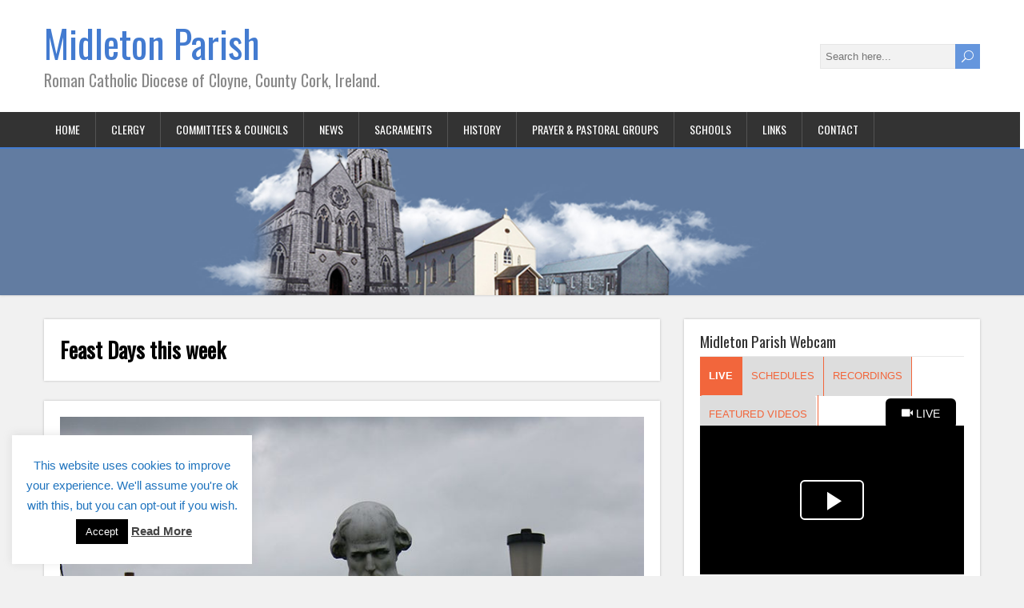

--- FILE ---
content_type: text/html; charset=UTF-8
request_url: http://midletonparish.ie/feast-days-this-week-24/
body_size: 40687
content:
<!DOCTYPE html>
<!--[if IE 7]>
<html class="ie ie7" lang="en-US">
<![endif]-->
<!--[if IE 8]>
<html class="ie ie8" lang="en-US">
<![endif]-->
<!--[if !(IE 7) | !(IE 8)  ]><!-->
<html lang="en-US">
<!--<![endif]-->
<head>
  <meta charset="UTF-8" /> 
  <meta name="viewport" content="width=device-width" />  
  
  <!--[if lt IE 9]>
	<script src="http://midletonparish.ie/wp-content/themes/songwriter/js/html5.js"></script>
	<![endif]-->
  <link rel="pingback" href="http://midletonparish.ie/xmlrpc.php">
<title>Feast Days this week &#8211; Midleton Parish</title>
<style type='text/css'>		#wrapper #main-content .post-entry .attachment-post-thumbnail { margin-bottom: 20px; }</style><meta name='robots' content='max-image-preview:large' />
	<style>img:is([sizes="auto" i], [sizes^="auto," i]) { contain-intrinsic-size: 3000px 1500px }</style>
	<meta name="dlm-version" content="5.1.6"><link rel='dns-prefetch' href='//fonts.googleapis.com' />
<link rel="alternate" type="application/rss+xml" title="Midleton Parish &raquo; Feed" href="http://midletonparish.ie/feed/" />
<link rel="alternate" type="application/rss+xml" title="Midleton Parish &raquo; Comments Feed" href="http://midletonparish.ie/comments/feed/" />
		<!-- This site uses the Google Analytics by MonsterInsights plugin v9.11.0 - Using Analytics tracking - https://www.monsterinsights.com/ -->
		<!-- Note: MonsterInsights is not currently configured on this site. The site owner needs to authenticate with Google Analytics in the MonsterInsights settings panel. -->
					<!-- No tracking code set -->
				<!-- / Google Analytics by MonsterInsights -->
		<script type="text/javascript">
/* <![CDATA[ */
window._wpemojiSettings = {"baseUrl":"https:\/\/s.w.org\/images\/core\/emoji\/16.0.1\/72x72\/","ext":".png","svgUrl":"https:\/\/s.w.org\/images\/core\/emoji\/16.0.1\/svg\/","svgExt":".svg","source":{"concatemoji":"http:\/\/midletonparish.ie\/wp-includes\/js\/wp-emoji-release.min.js?ver=6.8.3"}};
/*! This file is auto-generated */
!function(s,n){var o,i,e;function c(e){try{var t={supportTests:e,timestamp:(new Date).valueOf()};sessionStorage.setItem(o,JSON.stringify(t))}catch(e){}}function p(e,t,n){e.clearRect(0,0,e.canvas.width,e.canvas.height),e.fillText(t,0,0);var t=new Uint32Array(e.getImageData(0,0,e.canvas.width,e.canvas.height).data),a=(e.clearRect(0,0,e.canvas.width,e.canvas.height),e.fillText(n,0,0),new Uint32Array(e.getImageData(0,0,e.canvas.width,e.canvas.height).data));return t.every(function(e,t){return e===a[t]})}function u(e,t){e.clearRect(0,0,e.canvas.width,e.canvas.height),e.fillText(t,0,0);for(var n=e.getImageData(16,16,1,1),a=0;a<n.data.length;a++)if(0!==n.data[a])return!1;return!0}function f(e,t,n,a){switch(t){case"flag":return n(e,"\ud83c\udff3\ufe0f\u200d\u26a7\ufe0f","\ud83c\udff3\ufe0f\u200b\u26a7\ufe0f")?!1:!n(e,"\ud83c\udde8\ud83c\uddf6","\ud83c\udde8\u200b\ud83c\uddf6")&&!n(e,"\ud83c\udff4\udb40\udc67\udb40\udc62\udb40\udc65\udb40\udc6e\udb40\udc67\udb40\udc7f","\ud83c\udff4\u200b\udb40\udc67\u200b\udb40\udc62\u200b\udb40\udc65\u200b\udb40\udc6e\u200b\udb40\udc67\u200b\udb40\udc7f");case"emoji":return!a(e,"\ud83e\udedf")}return!1}function g(e,t,n,a){var r="undefined"!=typeof WorkerGlobalScope&&self instanceof WorkerGlobalScope?new OffscreenCanvas(300,150):s.createElement("canvas"),o=r.getContext("2d",{willReadFrequently:!0}),i=(o.textBaseline="top",o.font="600 32px Arial",{});return e.forEach(function(e){i[e]=t(o,e,n,a)}),i}function t(e){var t=s.createElement("script");t.src=e,t.defer=!0,s.head.appendChild(t)}"undefined"!=typeof Promise&&(o="wpEmojiSettingsSupports",i=["flag","emoji"],n.supports={everything:!0,everythingExceptFlag:!0},e=new Promise(function(e){s.addEventListener("DOMContentLoaded",e,{once:!0})}),new Promise(function(t){var n=function(){try{var e=JSON.parse(sessionStorage.getItem(o));if("object"==typeof e&&"number"==typeof e.timestamp&&(new Date).valueOf()<e.timestamp+604800&&"object"==typeof e.supportTests)return e.supportTests}catch(e){}return null}();if(!n){if("undefined"!=typeof Worker&&"undefined"!=typeof OffscreenCanvas&&"undefined"!=typeof URL&&URL.createObjectURL&&"undefined"!=typeof Blob)try{var e="postMessage("+g.toString()+"("+[JSON.stringify(i),f.toString(),p.toString(),u.toString()].join(",")+"));",a=new Blob([e],{type:"text/javascript"}),r=new Worker(URL.createObjectURL(a),{name:"wpTestEmojiSupports"});return void(r.onmessage=function(e){c(n=e.data),r.terminate(),t(n)})}catch(e){}c(n=g(i,f,p,u))}t(n)}).then(function(e){for(var t in e)n.supports[t]=e[t],n.supports.everything=n.supports.everything&&n.supports[t],"flag"!==t&&(n.supports.everythingExceptFlag=n.supports.everythingExceptFlag&&n.supports[t]);n.supports.everythingExceptFlag=n.supports.everythingExceptFlag&&!n.supports.flag,n.DOMReady=!1,n.readyCallback=function(){n.DOMReady=!0}}).then(function(){return e}).then(function(){var e;n.supports.everything||(n.readyCallback(),(e=n.source||{}).concatemoji?t(e.concatemoji):e.wpemoji&&e.twemoji&&(t(e.twemoji),t(e.wpemoji)))}))}((window,document),window._wpemojiSettings);
/* ]]> */
</script>
<style id='wp-emoji-styles-inline-css' type='text/css'>

	img.wp-smiley, img.emoji {
		display: inline !important;
		border: none !important;
		box-shadow: none !important;
		height: 1em !important;
		width: 1em !important;
		margin: 0 0.07em !important;
		vertical-align: -0.1em !important;
		background: none !important;
		padding: 0 !important;
	}
</style>
<link rel='stylesheet' id='wp-block-library-css' href='http://midletonparish.ie/wp-includes/css/dist/block-library/style.min.css?ver=6.8.3' type='text/css' media='all' />
<style id='classic-theme-styles-inline-css' type='text/css'>
/*! This file is auto-generated */
.wp-block-button__link{color:#fff;background-color:#32373c;border-radius:9999px;box-shadow:none;text-decoration:none;padding:calc(.667em + 2px) calc(1.333em + 2px);font-size:1.125em}.wp-block-file__button{background:#32373c;color:#fff;text-decoration:none}
</style>
<style id='global-styles-inline-css' type='text/css'>
:root{--wp--preset--aspect-ratio--square: 1;--wp--preset--aspect-ratio--4-3: 4/3;--wp--preset--aspect-ratio--3-4: 3/4;--wp--preset--aspect-ratio--3-2: 3/2;--wp--preset--aspect-ratio--2-3: 2/3;--wp--preset--aspect-ratio--16-9: 16/9;--wp--preset--aspect-ratio--9-16: 9/16;--wp--preset--color--black: #000000;--wp--preset--color--cyan-bluish-gray: #abb8c3;--wp--preset--color--white: #ffffff;--wp--preset--color--pale-pink: #f78da7;--wp--preset--color--vivid-red: #cf2e2e;--wp--preset--color--luminous-vivid-orange: #ff6900;--wp--preset--color--luminous-vivid-amber: #fcb900;--wp--preset--color--light-green-cyan: #7bdcb5;--wp--preset--color--vivid-green-cyan: #00d084;--wp--preset--color--pale-cyan-blue: #8ed1fc;--wp--preset--color--vivid-cyan-blue: #0693e3;--wp--preset--color--vivid-purple: #9b51e0;--wp--preset--gradient--vivid-cyan-blue-to-vivid-purple: linear-gradient(135deg,rgba(6,147,227,1) 0%,rgb(155,81,224) 100%);--wp--preset--gradient--light-green-cyan-to-vivid-green-cyan: linear-gradient(135deg,rgb(122,220,180) 0%,rgb(0,208,130) 100%);--wp--preset--gradient--luminous-vivid-amber-to-luminous-vivid-orange: linear-gradient(135deg,rgba(252,185,0,1) 0%,rgba(255,105,0,1) 100%);--wp--preset--gradient--luminous-vivid-orange-to-vivid-red: linear-gradient(135deg,rgba(255,105,0,1) 0%,rgb(207,46,46) 100%);--wp--preset--gradient--very-light-gray-to-cyan-bluish-gray: linear-gradient(135deg,rgb(238,238,238) 0%,rgb(169,184,195) 100%);--wp--preset--gradient--cool-to-warm-spectrum: linear-gradient(135deg,rgb(74,234,220) 0%,rgb(151,120,209) 20%,rgb(207,42,186) 40%,rgb(238,44,130) 60%,rgb(251,105,98) 80%,rgb(254,248,76) 100%);--wp--preset--gradient--blush-light-purple: linear-gradient(135deg,rgb(255,206,236) 0%,rgb(152,150,240) 100%);--wp--preset--gradient--blush-bordeaux: linear-gradient(135deg,rgb(254,205,165) 0%,rgb(254,45,45) 50%,rgb(107,0,62) 100%);--wp--preset--gradient--luminous-dusk: linear-gradient(135deg,rgb(255,203,112) 0%,rgb(199,81,192) 50%,rgb(65,88,208) 100%);--wp--preset--gradient--pale-ocean: linear-gradient(135deg,rgb(255,245,203) 0%,rgb(182,227,212) 50%,rgb(51,167,181) 100%);--wp--preset--gradient--electric-grass: linear-gradient(135deg,rgb(202,248,128) 0%,rgb(113,206,126) 100%);--wp--preset--gradient--midnight: linear-gradient(135deg,rgb(2,3,129) 0%,rgb(40,116,252) 100%);--wp--preset--font-size--small: 13px;--wp--preset--font-size--medium: 20px;--wp--preset--font-size--large: 36px;--wp--preset--font-size--x-large: 42px;--wp--preset--spacing--20: 0.44rem;--wp--preset--spacing--30: 0.67rem;--wp--preset--spacing--40: 1rem;--wp--preset--spacing--50: 1.5rem;--wp--preset--spacing--60: 2.25rem;--wp--preset--spacing--70: 3.38rem;--wp--preset--spacing--80: 5.06rem;--wp--preset--shadow--natural: 6px 6px 9px rgba(0, 0, 0, 0.2);--wp--preset--shadow--deep: 12px 12px 50px rgba(0, 0, 0, 0.4);--wp--preset--shadow--sharp: 6px 6px 0px rgba(0, 0, 0, 0.2);--wp--preset--shadow--outlined: 6px 6px 0px -3px rgba(255, 255, 255, 1), 6px 6px rgba(0, 0, 0, 1);--wp--preset--shadow--crisp: 6px 6px 0px rgba(0, 0, 0, 1);}:where(.is-layout-flex){gap: 0.5em;}:where(.is-layout-grid){gap: 0.5em;}body .is-layout-flex{display: flex;}.is-layout-flex{flex-wrap: wrap;align-items: center;}.is-layout-flex > :is(*, div){margin: 0;}body .is-layout-grid{display: grid;}.is-layout-grid > :is(*, div){margin: 0;}:where(.wp-block-columns.is-layout-flex){gap: 2em;}:where(.wp-block-columns.is-layout-grid){gap: 2em;}:where(.wp-block-post-template.is-layout-flex){gap: 1.25em;}:where(.wp-block-post-template.is-layout-grid){gap: 1.25em;}.has-black-color{color: var(--wp--preset--color--black) !important;}.has-cyan-bluish-gray-color{color: var(--wp--preset--color--cyan-bluish-gray) !important;}.has-white-color{color: var(--wp--preset--color--white) !important;}.has-pale-pink-color{color: var(--wp--preset--color--pale-pink) !important;}.has-vivid-red-color{color: var(--wp--preset--color--vivid-red) !important;}.has-luminous-vivid-orange-color{color: var(--wp--preset--color--luminous-vivid-orange) !important;}.has-luminous-vivid-amber-color{color: var(--wp--preset--color--luminous-vivid-amber) !important;}.has-light-green-cyan-color{color: var(--wp--preset--color--light-green-cyan) !important;}.has-vivid-green-cyan-color{color: var(--wp--preset--color--vivid-green-cyan) !important;}.has-pale-cyan-blue-color{color: var(--wp--preset--color--pale-cyan-blue) !important;}.has-vivid-cyan-blue-color{color: var(--wp--preset--color--vivid-cyan-blue) !important;}.has-vivid-purple-color{color: var(--wp--preset--color--vivid-purple) !important;}.has-black-background-color{background-color: var(--wp--preset--color--black) !important;}.has-cyan-bluish-gray-background-color{background-color: var(--wp--preset--color--cyan-bluish-gray) !important;}.has-white-background-color{background-color: var(--wp--preset--color--white) !important;}.has-pale-pink-background-color{background-color: var(--wp--preset--color--pale-pink) !important;}.has-vivid-red-background-color{background-color: var(--wp--preset--color--vivid-red) !important;}.has-luminous-vivid-orange-background-color{background-color: var(--wp--preset--color--luminous-vivid-orange) !important;}.has-luminous-vivid-amber-background-color{background-color: var(--wp--preset--color--luminous-vivid-amber) !important;}.has-light-green-cyan-background-color{background-color: var(--wp--preset--color--light-green-cyan) !important;}.has-vivid-green-cyan-background-color{background-color: var(--wp--preset--color--vivid-green-cyan) !important;}.has-pale-cyan-blue-background-color{background-color: var(--wp--preset--color--pale-cyan-blue) !important;}.has-vivid-cyan-blue-background-color{background-color: var(--wp--preset--color--vivid-cyan-blue) !important;}.has-vivid-purple-background-color{background-color: var(--wp--preset--color--vivid-purple) !important;}.has-black-border-color{border-color: var(--wp--preset--color--black) !important;}.has-cyan-bluish-gray-border-color{border-color: var(--wp--preset--color--cyan-bluish-gray) !important;}.has-white-border-color{border-color: var(--wp--preset--color--white) !important;}.has-pale-pink-border-color{border-color: var(--wp--preset--color--pale-pink) !important;}.has-vivid-red-border-color{border-color: var(--wp--preset--color--vivid-red) !important;}.has-luminous-vivid-orange-border-color{border-color: var(--wp--preset--color--luminous-vivid-orange) !important;}.has-luminous-vivid-amber-border-color{border-color: var(--wp--preset--color--luminous-vivid-amber) !important;}.has-light-green-cyan-border-color{border-color: var(--wp--preset--color--light-green-cyan) !important;}.has-vivid-green-cyan-border-color{border-color: var(--wp--preset--color--vivid-green-cyan) !important;}.has-pale-cyan-blue-border-color{border-color: var(--wp--preset--color--pale-cyan-blue) !important;}.has-vivid-cyan-blue-border-color{border-color: var(--wp--preset--color--vivid-cyan-blue) !important;}.has-vivid-purple-border-color{border-color: var(--wp--preset--color--vivid-purple) !important;}.has-vivid-cyan-blue-to-vivid-purple-gradient-background{background: var(--wp--preset--gradient--vivid-cyan-blue-to-vivid-purple) !important;}.has-light-green-cyan-to-vivid-green-cyan-gradient-background{background: var(--wp--preset--gradient--light-green-cyan-to-vivid-green-cyan) !important;}.has-luminous-vivid-amber-to-luminous-vivid-orange-gradient-background{background: var(--wp--preset--gradient--luminous-vivid-amber-to-luminous-vivid-orange) !important;}.has-luminous-vivid-orange-to-vivid-red-gradient-background{background: var(--wp--preset--gradient--luminous-vivid-orange-to-vivid-red) !important;}.has-very-light-gray-to-cyan-bluish-gray-gradient-background{background: var(--wp--preset--gradient--very-light-gray-to-cyan-bluish-gray) !important;}.has-cool-to-warm-spectrum-gradient-background{background: var(--wp--preset--gradient--cool-to-warm-spectrum) !important;}.has-blush-light-purple-gradient-background{background: var(--wp--preset--gradient--blush-light-purple) !important;}.has-blush-bordeaux-gradient-background{background: var(--wp--preset--gradient--blush-bordeaux) !important;}.has-luminous-dusk-gradient-background{background: var(--wp--preset--gradient--luminous-dusk) !important;}.has-pale-ocean-gradient-background{background: var(--wp--preset--gradient--pale-ocean) !important;}.has-electric-grass-gradient-background{background: var(--wp--preset--gradient--electric-grass) !important;}.has-midnight-gradient-background{background: var(--wp--preset--gradient--midnight) !important;}.has-small-font-size{font-size: var(--wp--preset--font-size--small) !important;}.has-medium-font-size{font-size: var(--wp--preset--font-size--medium) !important;}.has-large-font-size{font-size: var(--wp--preset--font-size--large) !important;}.has-x-large-font-size{font-size: var(--wp--preset--font-size--x-large) !important;}
:where(.wp-block-post-template.is-layout-flex){gap: 1.25em;}:where(.wp-block-post-template.is-layout-grid){gap: 1.25em;}
:where(.wp-block-columns.is-layout-flex){gap: 2em;}:where(.wp-block-columns.is-layout-grid){gap: 2em;}
:root :where(.wp-block-pullquote){font-size: 1.5em;line-height: 1.6;}
</style>
<link rel='stylesheet' id='aps-animate-css-css' href='http://midletonparish.ie/wp-content/plugins/accesspress-social-icons/css/animate.css?ver=1.8.5' type='text/css' media='all' />
<link rel='stylesheet' id='aps-frontend-css-css' href='http://midletonparish.ie/wp-content/plugins/accesspress-social-icons/css/frontend.css?ver=1.8.5' type='text/css' media='all' />
<link rel='stylesheet' id='cookie-law-info-css' href='http://midletonparish.ie/wp-content/plugins/cookie-law-info/legacy/public/css/cookie-law-info-public.css?ver=3.3.8' type='text/css' media='all' />
<link rel='stylesheet' id='cookie-law-info-gdpr-css' href='http://midletonparish.ie/wp-content/plugins/cookie-law-info/legacy/public/css/cookie-law-info-gdpr.css?ver=3.3.8' type='text/css' media='all' />
<link rel='stylesheet' id='songwriter-elegantfont-css' href='http://midletonparish.ie/wp-content/themes/songwriter/css/elegantfont.css?ver=6.8.3' type='text/css' media='all' />
<link rel='stylesheet' id='songwriter-style-css' href='http://midletonparish.ie/wp-content/themes/songwriter/style.css?ver=6.8.3' type='text/css' media='all' />
<link rel='stylesheet' id='songwriter-google-font-default-css' href='//fonts.googleapis.com/css?family=Oswald&#038;subset=latin%2Clatin-ext&#038;ver=6.8.3' type='text/css' media='all' />
<link rel='stylesheet' id='upw_theme_standard-css' href='http://midletonparish.ie/wp-content/plugins/ultimate-posts-widget/css/upw-theme-standard.min.css?ver=6.8.3' type='text/css' media='all' />
<script type="text/javascript" src="http://midletonparish.ie/wp-includes/js/jquery/jquery.min.js?ver=3.7.1" id="jquery-core-js"></script>
<script type="text/javascript" src="http://midletonparish.ie/wp-includes/js/jquery/jquery-migrate.min.js?ver=3.4.1" id="jquery-migrate-js"></script>
<script type="text/javascript" src="http://midletonparish.ie/wp-content/plugins/accesspress-social-icons/js/frontend.js?ver=1.8.5" id="aps-frontend-js-js"></script>
<script type="text/javascript" id="cookie-law-info-js-extra">
/* <![CDATA[ */
var Cli_Data = {"nn_cookie_ids":[],"cookielist":[],"non_necessary_cookies":[],"ccpaEnabled":"","ccpaRegionBased":"","ccpaBarEnabled":"","strictlyEnabled":["necessary","obligatoire"],"ccpaType":"gdpr","js_blocking":"","custom_integration":"","triggerDomRefresh":"","secure_cookies":""};
var cli_cookiebar_settings = {"animate_speed_hide":"500","animate_speed_show":"500","background":"#fff","border":"#1e73be","border_on":"","button_1_button_colour":"#000","button_1_button_hover":"#000000","button_1_link_colour":"#fff","button_1_as_button":"1","button_1_new_win":"","button_2_button_colour":"#333","button_2_button_hover":"#292929","button_2_link_colour":"#444","button_2_as_button":"","button_2_hidebar":"","button_3_button_colour":"#000","button_3_button_hover":"#000000","button_3_link_colour":"#fff","button_3_as_button":"1","button_3_new_win":"","button_4_button_colour":"#000","button_4_button_hover":"#000000","button_4_link_colour":"#fff","button_4_as_button":"1","button_7_button_colour":"#61a229","button_7_button_hover":"#4e8221","button_7_link_colour":"#fff","button_7_as_button":"1","button_7_new_win":"","font_family":"inherit","header_fix":"","notify_animate_hide":"","notify_animate_show":"","notify_div_id":"#cookie-law-info-bar","notify_position_horizontal":"right","notify_position_vertical":"bottom","scroll_close":"","scroll_close_reload":"","accept_close_reload":"","reject_close_reload":"","showagain_tab":"1","showagain_background":"#fff","showagain_border":"#000","showagain_div_id":"#cookie-law-info-again","showagain_x_position":"100px","text":"#1e73be","show_once_yn":"","show_once":"10000","logging_on":"","as_popup":"","popup_overlay":"1","bar_heading_text":"","cookie_bar_as":"widget","popup_showagain_position":"bottom-right","widget_position":"left"};
var log_object = {"ajax_url":"http:\/\/midletonparish.ie\/wp-admin\/admin-ajax.php"};
/* ]]> */
</script>
<script type="text/javascript" src="http://midletonparish.ie/wp-content/plugins/cookie-law-info/legacy/public/js/cookie-law-info-public.js?ver=3.3.8" id="cookie-law-info-js"></script>
<link rel="https://api.w.org/" href="http://midletonparish.ie/wp-json/" /><link rel="alternate" title="JSON" type="application/json" href="http://midletonparish.ie/wp-json/wp/v2/posts/6488" /><link rel="EditURI" type="application/rsd+xml" title="RSD" href="http://midletonparish.ie/xmlrpc.php?rsd" />
<meta name="generator" content="WordPress 6.8.3" />
<link rel="canonical" href="http://midletonparish.ie/feast-days-this-week-24/" />
<link rel='shortlink' href='http://midletonparish.ie/?p=6488' />
<link rel="alternate" title="oEmbed (JSON)" type="application/json+oembed" href="http://midletonparish.ie/wp-json/oembed/1.0/embed?url=http%3A%2F%2Fmidletonparish.ie%2Ffeast-days-this-week-24%2F" />
<link rel="alternate" title="oEmbed (XML)" type="text/xml+oembed" href="http://midletonparish.ie/wp-json/oembed/1.0/embed?url=http%3A%2F%2Fmidletonparish.ie%2Ffeast-days-this-week-24%2F&#038;format=xml" />
<style> .entry-footer .posted-on{ display:none !important; } </style><style> .entry-meta .entry-date{ display:none !important; } </style><style> .entry-meta .date{ display:none !important; } </style><!--[if IE]>
<style type="text/css" media="screen">
#header, #wrapper-footer, #nav-below, .entry-content, .sidebar-widget, .search .navigation, .entry-headline-wrapper, .post-entry {
        behavior: url("http://midletonparish.ie/wp-content/themes/songwriter/css/pie/PIE.php");
        zoom: 1;
}
</style>
<![endif]-->
  
</head>
 
<body class="wp-singular post-template-default single single-post postid-6488 single-format-standard wp-theme-songwriter" id="wrapper">   
<div id="container">

  <header id="header">
    
  <div class="header-content-wrapper">
    <div class="header-content">
      <p class="site-title"><a href="http://midletonparish.ie/">Midleton Parish</a></p>
      <p class="site-description">Roman Catholic Diocese of Cloyne, County Cork, Ireland.</p>
   <form id="searchform" method="get" action="http://midletonparish.ie/">
  <div class="searchform-wrapper"><input type="text" value="" name="s" id="s" placeholder="Search here..." />
  <input type="submit" class="send icon_search" name="searchsubmit" value="&#x55;" /></div>
</form> 
    </div>
  </div>
  <div class="menu-box-wrapper">
    <div class="menu-box">
      <a class="link-home" href="http://midletonparish.ie/"><i class="icon_house" aria-hidden="true"></i></a>
<div class="menu-main-menu-container"><ul id="nav" class="menu"><li id="menu-item-58" class="menu-item menu-item-type-custom menu-item-object-custom menu-item-home menu-item-58"><a href="http://midletonparish.ie/">Home</a></li>
<li id="menu-item-347" class="menu-item menu-item-type-post_type menu-item-object-page menu-item-347"><a href="http://midletonparish.ie/clergy/">Clergy</a></li>
<li id="menu-item-365" class="menu-item menu-item-type-post_type menu-item-object-page menu-item-365"><a href="http://midletonparish.ie/pastoral-council/">Committees &#038; Councils</a></li>
<li id="menu-item-51" class="menu-item menu-item-type-post_type menu-item-object-page menu-item-has-children menu-item-51"><a href="http://midletonparish.ie/news/">News</a>
<ul class="sub-menu">
	<li id="menu-item-104" class="menu-item menu-item-type-post_type menu-item-object-page first-menu-item menu-item-104"><a href="http://midletonparish.ie/newsletters/">Newsletters</a></li>
</ul>
</li>
<li id="menu-item-24" class="menu-item menu-item-type-post_type menu-item-object-page menu-item-has-children menu-item-24"><a href="http://midletonparish.ie/sacraments/">Sacraments</a>
<ul class="sub-menu">
	<li id="menu-item-53" class="menu-item menu-item-type-post_type menu-item-object-page first-menu-item menu-item-53"><a href="http://midletonparish.ie/sacraments/baptism/">Baptism</a></li>
	<li id="menu-item-167" class="menu-item menu-item-type-post_type menu-item-object-page menu-item-167"><a href="http://midletonparish.ie/sacraments/holy-communion/">Holy Communion</a></li>
	<li id="menu-item-165" class="menu-item menu-item-type-post_type menu-item-object-page menu-item-165"><a href="http://midletonparish.ie/sacraments/confirmation/">Confirmation</a></li>
	<li id="menu-item-164" class="menu-item menu-item-type-post_type menu-item-object-page menu-item-164"><a href="http://midletonparish.ie/sacraments/marriage/">Marriage</a></li>
	<li id="menu-item-163" class="menu-item menu-item-type-post_type menu-item-object-page menu-item-163"><a href="http://midletonparish.ie/sacraments/holy-orders/">Holy Orders</a></li>
	<li id="menu-item-162" class="menu-item menu-item-type-post_type menu-item-object-page last-menu-item menu-item-162"><a href="http://midletonparish.ie/sacraments/anointing-of-the-sick/">Anointing of the Sick</a></li>
</ul>
</li>
<li id="menu-item-29" class="menu-item menu-item-type-post_type menu-item-object-page menu-item-29"><a href="http://midletonparish.ie/parishhistory/">History</a></li>
<li id="menu-item-28" class="menu-item menu-item-type-post_type menu-item-object-page menu-item-28"><a href="http://midletonparish.ie/groups/">Prayer &#038; Pastoral Groups</a></li>
<li id="menu-item-25" class="menu-item menu-item-type-post_type menu-item-object-page menu-item-25"><a href="http://midletonparish.ie/schools/">Schools</a></li>
<li id="menu-item-219" class="menu-item menu-item-type-post_type menu-item-object-page menu-item-219"><a href="http://midletonparish.ie/links/">Links</a></li>
<li id="menu-item-27" class="menu-item menu-item-type-post_type menu-item-object-page menu-item-27"><a href="http://midletonparish.ie/contacts/">Contact</a></li>
</ul></div>    </div>
  </div>
    
    
    <div class="header-image"><img src="http://midletonparish.ie/wp-content/uploads/2016/10/header-1.jpg" alt="Midleton Parish" /></div>
  </header> <!-- end of header -->

<div id="main-content-wrapper">
<div id="main-content">
<div id="content" class="hentry"><div class="entry-headline-wrapper">
  <div class="entry-headline-wrapper-inner">
    <h1 class="entry-headline title single-title entry-title">Feast Days this week</h1>
  </div>
</div>
<div class="entry-content">
  <div class="entry-content-inner">
<img width="800" height="1200" src="http://midletonparish.ie/wp-content/uploads/2022/10/800px-San_canizio_kilkenny.jpg" class="attachment-post-thumbnail size-post-thumbnail wp-post-image" alt="" decoding="async" fetchpriority="high" srcset="http://midletonparish.ie/wp-content/uploads/2022/10/800px-San_canizio_kilkenny.jpg 800w, http://midletonparish.ie/wp-content/uploads/2022/10/800px-San_canizio_kilkenny-200x300.jpg 200w, http://midletonparish.ie/wp-content/uploads/2022/10/800px-San_canizio_kilkenny-768x1152.jpg 768w, http://midletonparish.ie/wp-content/uploads/2022/10/800px-San_canizio_kilkenny-683x1024.jpg 683w" sizes="(max-width: 800px) 100vw, 800px" />    <p class="post-meta">
      <span class="post-info-author vcard author"><i class="icon_pencil-edit" aria-hidden="true"></i><span class="fn"><a href="http://midletonparish.ie/author/mobrien/" title="Posts by Bulletin Editor 2" rel="author">Bulletin Editor 2</a></span></span>
      <span class="post-info-date post_date date updated"><i class="icon_clock_alt" aria-hidden="true"></i>October 8, 2022</span>
    </p>
    <div class="post-info">
      <p class="post-category"><span class="post-info-category"><i class="icon_folder-alt" aria-hidden="true"></i><a href="http://midletonparish.ie/category/uncategorized/" rel="category tag">Uncategorized</a></span></p>
      <p class="post-tags"></p>
    </div>

<p>Tuesday, 11th October, <em>Pope St. John XXIII</em>, born in Sotto il Monte (Angelo Roncalli), diocese of Bergamo, 1881, taught in the seminary, was a military chaplain in World War I, served as apostolic delegate in Bulgaria, Turkey and Greece, nuncio in Paris, appointed Patriarch of Venice in 1953. Elected Pope on the 28th October 1958. Called the Second Vatican Council, which began on 11 October 1962. He died 3rd June 1963. <em>St Canice</em>, 527-603. He studied at Clonard and at Glasnevin. A deep friendship developed between himself and Columba, with whom he worked for a time in Scotland. In Ireland his principal foundation was in Aghaboe in Ossory.</p>



<p>Friday, 14th October, <em>Pope St. Callistus I</em>, after a life of slavery and imprisonment for criminal offenses, was freed and became a deacon in charge of catacombs that bear his name. He became Pope in 217. Died at the hands of a mob in 222.</p>



<p>Saturday, 15th October, <em>St. Teresa of Avila</em>, 1515-1582, deeply contemplative, highly active and practical, established Carmelite convents under a reformed rule, and wrote much on prayer and the spiritual life. Patron of lacemakers and headache sufferers.</p>
<div id="songwriter-post-nav" class="navigation" role="navigation">
	<div class="nav-wrapper">
  <p class="nav-previous"><a href="http://midletonparish.ie/hi-my-names-naomi-and-im-from-midleton/" title="Hi! My name&#039;s Naomi and I&#039;m from Midleton">&larr; Previous post</a></p>
	<p class="nav-next"><a href="http://midletonparish.ie/anniversaries-79/" title="Anniversaries">Next post &rarr;</a></p>
   </div>
</div>
  </div>
</div>
   
</div> <!-- end of content -->
<aside id="sidebar">
<div id="custom_html-2" class="widget_text sidebar-widget widget_custom_html"><div class="widget_text sidebar-widget-inner"> <p class="sidebar-headline">Midleton Parish Webcam</p><div class="textwidget custom-html-widget"><iframe src="https://www.churchservices.tv/hrmiddleton/embed" width="500" height="300" scrolling="no" frameborder="0" allowfullscreen></iframe></div></div></div><div id="text-16" class="sidebar-widget widget_text"><div class="sidebar-widget-inner"> <p class="sidebar-headline">Enrolment For Sacraments</p>			<div class="textwidget"><a href="http://midletonparish.ie/wp-content/uploads/2018/02/Baptism-Request-Form.pdf">Baptism Request Form</a><br/>
<a href="http://midletonparish.ie/wp-content/uploads/2021/09/Confirmation-form-2021-1.docx">Confirmation Enrolment Form 2021</a><br/>
<a href="http://midletonparish.ie/wp-content/uploads/2018/10/HolyCommunionEnrolmentForm2019.pdf">Holy Communion Enrolment Form 2019</a><br/>
<a href="http://midletonparish.ie/wp-content/uploads/2018/02/Wedding-application-form-1.pdf">Weddings Booking Form</a></div>
		</div></div><div id="text-5" class="sidebar-widget widget_text"><div class="sidebar-widget-inner"> <p class="sidebar-headline">Parish Newsletters</p>			<div class="textwidget"><a href="http://midletonparish.ie/newsletters/"><img src="http://midletonparish.ie/wp-content/uploads/2016/03/newsletter_link.png" hspace="80"></a></div>
		</div></div><div id="text-9" class="sidebar-widget widget_text"><div class="sidebar-widget-inner"> <p class="sidebar-headline">Church of the Most Holy Rosary, Midleton, Mass Times</p>			<div class="textwidget"><p>Monday to Friday &#8211; 8am &amp; 10am.<br />
Saturday &#8211; 10am &amp; 6.10pm.<br />
Sunday &#8211; 8am, 10am &amp; 12noon<br />
Holy Days: <a href="http://midletonparish.ie/new-mass-rota-for-holy-days/">click here to see</a><br />
Bank Holidays &#8211; 10am ONLY</p>
</div>
		</div></div><div id="text-8" class="sidebar-widget widget_text"><div class="sidebar-widget-inner"> <p class="sidebar-headline">St Colman&#8217;s Church, Ballintotis, Mass Times</p>			<div class="textwidget"><p>Sunday &#8211; 10.30am</p>
</div>
		</div></div><div id="text-7" class="sidebar-widget widget_text"><div class="sidebar-widget-inner"> <p class="sidebar-headline">Our Lady of Lourdes, Hospital Chapel, Mass Times</p>			<div class="textwidget"><p>No public Masses until further notice.</p>
</div>
		</div></div><div id="text-4" class="sidebar-widget widget_text"><div class="sidebar-widget-inner">			<div class="textwidget"><img src="http://midletonparish.ie/wp-content/uploads/2016/04/churches_700x200.png" ></div>
		</div></div></aside> <!-- end of sidebar -->
</div> <!-- end of main-content -->
</div> <!-- end of main-content-wrapper -->
<footer id="wrapper-footer">
<div class="footer-signature"><div class="footer-signature-content">			<div class="textwidget"><a href="http://www.catholicireland.net/readings/" target="_blank"><img src="http://midletonparish.ie/wp-content/uploads/2016/03/todays_reading.png"  hspace="80"></a>
<a href="http://www.catholicireland.net/readings/?feature=sunday" target="_blank"><img src="http://midletonparish.ie/wp-content/uploads/2016/03/sundays_reading.png" hspace="80"></a></div>
		</div></div><div class="footer-signature"><div class="footer-signature-content">			<div class="textwidget"><a href="http://www.catholicireland.net/thought-for-the-day/?feature=reflection" target="_blank"><img src="http://midletonparish.ie/wp-content/uploads/2016/03/thoughtfortheday.png" hspace="80"></a>
</div>
		</div></div><div class="footer-signature"><div class="footer-signature-content">			<div class="textwidget"><a href="http://www.catholicireland.net/saint-day/" target="_blank"><img src="http://midletonparish.ie/wp-content/uploads/2016/03/saintoftheday.png" hspace="80"></a></div>
		</div></div><div class="widget_text footer-signature"><div class="widget_text footer-signature-content"><div class="textwidget custom-html-widget"><h2><a href="http://midletonparish.ie/cookies-policy/">Cookies Policy</a></h2>
<h2><a href="http://midletonparish.ie/privacy-2/">Privacy Policy</a></h2>
<br/></div></div></div></footer>  <!-- end of wrapper-footer -->
</div> <!-- end of container -->
<script type="speculationrules">
{"prefetch":[{"source":"document","where":{"and":[{"href_matches":"\/*"},{"not":{"href_matches":["\/wp-*.php","\/wp-admin\/*","\/wp-content\/uploads\/*","\/wp-content\/*","\/wp-content\/plugins\/*","\/wp-content\/themes\/songwriter\/*","\/*\\?(.+)"]}},{"not":{"selector_matches":"a[rel~=\"nofollow\"]"}},{"not":{"selector_matches":".no-prefetch, .no-prefetch a"}}]},"eagerness":"conservative"}]}
</script>
<!--googleoff: all--><div id="cookie-law-info-bar" data-nosnippet="true"><span>This website uses cookies to improve your experience. We'll assume you're ok with this, but you can opt-out if you wish.<a role='button' data-cli_action="accept" id="cookie_action_close_header" class="medium cli-plugin-button cli-plugin-main-button cookie_action_close_header cli_action_button wt-cli-accept-btn">Accept</a> <a href="http://midletonparish.ie/privacy-2/" id="CONSTANT_OPEN_URL" class="cli-plugin-main-link">Read More</a></span></div><div id="cookie-law-info-again" data-nosnippet="true"><span id="cookie_hdr_showagain">Privacy &amp; Cookies Policy</span></div><div class="cli-modal" data-nosnippet="true" id="cliSettingsPopup" tabindex="-1" role="dialog" aria-labelledby="cliSettingsPopup" aria-hidden="true">
  <div class="cli-modal-dialog" role="document">
	<div class="cli-modal-content cli-bar-popup">
		  <button type="button" class="cli-modal-close" id="cliModalClose">
			<svg class="" viewBox="0 0 24 24"><path d="M19 6.41l-1.41-1.41-5.59 5.59-5.59-5.59-1.41 1.41 5.59 5.59-5.59 5.59 1.41 1.41 5.59-5.59 5.59 5.59 1.41-1.41-5.59-5.59z"></path><path d="M0 0h24v24h-24z" fill="none"></path></svg>
			<span class="wt-cli-sr-only">Close</span>
		  </button>
		  <div class="cli-modal-body">
			<div class="cli-container-fluid cli-tab-container">
	<div class="cli-row">
		<div class="cli-col-12 cli-align-items-stretch cli-px-0">
			<div class="cli-privacy-overview">
				<h4>Privacy Overview</h4>				<div class="cli-privacy-content">
					<div class="cli-privacy-content-text">This website uses cookies to improve your experience while you navigate through the website. Out of these, the cookies that are categorized as necessary are stored on your browser as they are essential for the working of basic functionalities of the website. We also use third-party cookies that help us analyze and understand how you use this website. These cookies will be stored in your browser only with your consent. You also have the option to opt-out of these cookies. But opting out of some of these cookies may affect your browsing experience.</div>
				</div>
				<a class="cli-privacy-readmore" aria-label="Show more" role="button" data-readmore-text="Show more" data-readless-text="Show less"></a>			</div>
		</div>
		<div class="cli-col-12 cli-align-items-stretch cli-px-0 cli-tab-section-container">
												<div class="cli-tab-section">
						<div class="cli-tab-header">
							<a role="button" tabindex="0" class="cli-nav-link cli-settings-mobile" data-target="necessary" data-toggle="cli-toggle-tab">
								Necessary							</a>
															<div class="wt-cli-necessary-checkbox">
									<input type="checkbox" class="cli-user-preference-checkbox"  id="wt-cli-checkbox-necessary" data-id="checkbox-necessary" checked="checked"  />
									<label class="form-check-label" for="wt-cli-checkbox-necessary">Necessary</label>
								</div>
								<span class="cli-necessary-caption">Always Enabled</span>
													</div>
						<div class="cli-tab-content">
							<div class="cli-tab-pane cli-fade" data-id="necessary">
								<div class="wt-cli-cookie-description">
									Necessary cookies are absolutely essential for the website to function properly. This category only includes cookies that ensures basic functionalities and security features of the website. These cookies do not store any personal information.								</div>
							</div>
						</div>
					</div>
																	<div class="cli-tab-section">
						<div class="cli-tab-header">
							<a role="button" tabindex="0" class="cli-nav-link cli-settings-mobile" data-target="non-necessary" data-toggle="cli-toggle-tab">
								Non-necessary							</a>
															<div class="cli-switch">
									<input type="checkbox" id="wt-cli-checkbox-non-necessary" class="cli-user-preference-checkbox"  data-id="checkbox-non-necessary" checked='checked' />
									<label for="wt-cli-checkbox-non-necessary" class="cli-slider" data-cli-enable="Enabled" data-cli-disable="Disabled"><span class="wt-cli-sr-only">Non-necessary</span></label>
								</div>
													</div>
						<div class="cli-tab-content">
							<div class="cli-tab-pane cli-fade" data-id="non-necessary">
								<div class="wt-cli-cookie-description">
									Any cookies that may not be particularly necessary for the website to function and is used specifically to collect user personal data via analytics, ads, other embedded contents are termed as non-necessary cookies. It is mandatory to procure user consent prior to running these cookies on your website.								</div>
							</div>
						</div>
					</div>
										</div>
	</div>
</div>
		  </div>
		  <div class="cli-modal-footer">
			<div class="wt-cli-element cli-container-fluid cli-tab-container">
				<div class="cli-row">
					<div class="cli-col-12 cli-align-items-stretch cli-px-0">
						<div class="cli-tab-footer wt-cli-privacy-overview-actions">
						
															<a id="wt-cli-privacy-save-btn" role="button" tabindex="0" data-cli-action="accept" class="wt-cli-privacy-btn cli_setting_save_button wt-cli-privacy-accept-btn cli-btn">SAVE &amp; ACCEPT</a>
													</div>
						
					</div>
				</div>
			</div>
		</div>
	</div>
  </div>
</div>
<div class="cli-modal-backdrop cli-fade cli-settings-overlay"></div>
<div class="cli-modal-backdrop cli-fade cli-popupbar-overlay"></div>
<!--googleon: all--><script type="text/javascript" id="dlm-xhr-js-extra">
/* <![CDATA[ */
var dlmXHRtranslations = {"error":"An error occurred while trying to download the file. Please try again.","not_found":"Download does not exist.","no_file_path":"No file path defined.","no_file_paths":"No file paths defined.","filetype":"Download is not allowed for this file type.","file_access_denied":"Access denied to this file.","access_denied":"Access denied. You do not have permission to download this file.","security_error":"Something is wrong with the file path.","file_not_found":"File not found."};
/* ]]> */
</script>
<script type="text/javascript" id="dlm-xhr-js-before">
/* <![CDATA[ */
const dlmXHR = {"xhr_links":{"class":["download-link","download-button"]},"prevent_duplicates":true,"ajaxUrl":"http:\/\/midletonparish.ie\/wp-admin\/admin-ajax.php"}; dlmXHRinstance = {}; const dlmXHRGlobalLinks = "http://midletonparish.ie/download/"; const dlmNonXHRGlobalLinks = []; dlmXHRgif = "http://midletonparish.ie/wp-includes/images/spinner.gif"; const dlmXHRProgress = "1"
/* ]]> */
</script>
<script type="text/javascript" src="http://midletonparish.ie/wp-content/plugins/download-monitor/assets/js/dlm-xhr.min.js?ver=5.1.6" id="dlm-xhr-js"></script>
<script type="text/javascript" src="http://midletonparish.ie/wp-content/themes/songwriter/js/placeholders.js?ver=3.0.2" id="songwriter-placeholders-js"></script>
<script type="text/javascript" src="http://midletonparish.ie/wp-content/themes/songwriter/js/scroll-to-top.js?ver=1.0" id="songwriter-scroll-to-top-js"></script>
<script type="text/javascript" src="http://midletonparish.ie/wp-content/themes/songwriter/js/menubox.js?ver=1.0" id="songwriter-menubox-js"></script>
<script type="text/javascript" src="http://midletonparish.ie/wp-content/themes/songwriter/js/selectnav.js?ver=0.1" id="songwriter-selectnav-js"></script>
<script type="text/javascript" src="http://midletonparish.ie/wp-content/themes/songwriter/js/responsive.js?ver=1.0" id="songwriter-responsive-js"></script>
    
</body>
</html>

--- FILE ---
content_type: text/html; charset=UTF-8
request_url: https://www.churchservices.tv/hrmiddleton/embed
body_size: 7601
content:
				 
<!DOCTYPE html>
<html lang="en-US">
<head>
<meta charset="UTF-8" />
<title>Video Player</title>
<meta name="robots" content="noindex,follow" />
<meta name="format-detection" content="telephone=no">
<!--<link rel='stylesheet' id='passster-css-css' href='/wp-content/plugins/content-protector/assets/public/passster-public.min.css' type='text/css' media='all' />-->
<link rel='stylesheet' id='bootstrap-css-css' href='/wp-content/plugins/cstv/css/bootstrap.css' type='text/css' media='all' />

<link rel='stylesheet' id='video-js-css-css' href='/wp-content/plugins/cstv/js/nuevo8/videojs/skins/nuevo/videojs.min.css' type='text/css' media='all' />
<link rel='stylesheet' id='divi-fonts-css' href="https://fonts.googleapis.com/css?family=Open+Sans:300italic,400italic,600italic,700italic,800italic,400,300,600,700,800&#038;subset=latin,latin-ext" type='text/css' media='all' />
<link rel='stylesheet' id='divi-style-css' href='/wp-content/themes/cstv/style.css' type='text/css' media='all' />
<script type='text/javascript' src='/wp-includes/js/jquery/jquery.js'></script>
<script src="https://www.gstatic.com/cv/js/sender/v1/cast_sender.js?loadCastFramework=1"></script>
<style>
	.video-content-embed .tab-container .embed-player-tabs li a {
	padding:21px 50px;
}
	.embed-player-tabs > li > a#tab-player, .embed-player-tabs > li > a#tab-schedules, .embed-player-tabs > li > a#tab-recordings {
		margin-right:0px;
		border-radius:0px;
	}
	.dropdown-menu > li > a {
		line-height:2.5em;
	}
	.video-content-embed .dropdown-menu a {
		background-color:#e1e1e1;
	}
	.video-content-embed #reload-live-stream {
		color:#e1e1e1;
	}
#tab-uploads-content .entry-title2 {
	margin-left: 25px;
    margin-bottom: 10px;
}
	.dropdown-menu > li > a:hover {
		background-color:["player_tab_color_background_hover"];
	}
	.dropdown-menu{
		padding: 0px 0;
    	margin: 0px 0 0;
    	top: 85%;
	}
	body .video-content-embed .glyphicon-menu-hamburger {
		color: ["player_button_color_text"];
	}
body .video-content-embed .dropdown-toggle {
    color: ["player_button_color_text"];
	background-color:["player_tab_color_background"];
	padding: 10px 20px;
    text-transform: uppercase;
    margin-left: 40px;
}
body .video-content-embed #reload-live-stream {
    margin: 15px 10px 10px 30px;
    max-width: 144px;
	padding:5px 15px;
	padding-left: 17px;
	font-size: 14px;
	text-transform: uppercase;
	float: right;
}
body .video-content-embed .content {
	padding-top:0px;
}
body .video-content-embed .load-stream2 {
    background-color: #000;	
}
	/*.video-content-embed .nav-tabs {
		margin-top:22px;
	}*/
.btn-group.dropdown .dropdown-toggle {
	margin:10px 10px 10px 40px;
}
.btn-group.dropdown .dropdown-menu {
    left: 40px;
}
.btn-danger {
	border:0px;
}	

.video-content-embed .embed-player-tab-content {
	background-color:#ffffff;
}
html, body, .video-content-embed, .embed-player-tabs2, .embed-player-tab-container  {
    height: 100%;
    overflow-y: hidden;
}

.passster-form {
    background: #fff;
    padding: 10px;
    margin: 0px;
    text-align: center;
}
.passster-form h4 {
    font-size: 20px;
    font-weight: 700;
    color: #4998b3;
}
.passster-form p {
    font-size: 14px;
    font-weight: 400;
    padding-bottom: 15px !important;
    color: #000000;
}
.passster-form .error {
    font-size: 14px;
    font-weight: 400;
    color: #FFFFFF;
    background: #CC4C43;
}
body .church_protect_container .passster-form #passster_submit {
    background: #d9534f;
    color: #ffffff;
}
body .church_protect_container .passster-form #passster_submit:hover {
    background: #d9534f;
    color: #ffffff;
} 
.video-js .vjs-big-play-button:hover, .no-touch .video-js .vjs-button:hover {
    background-color: #f4511e;
}



	@media only screen and (max-width: 576px){
		.tab-container {
			margin-bottom:-10px;
		}
		.embed-player-tab-container {
			margin-top:0px;
		}
		.embed-clear {
			height:0px;
		}
		.video-content-embed .tab-container .embed-player-tabs li a {
         padding: 21px 40px;
       }
		body .video-content-embed .dropdown-toggle {
			margin-bottom:-10px;
		}
.video-content-embed #reload-live-stream-mobile {
    margin: -50px 40px 10px 10px;
    padding: 10px 20px;
    background-color: #000;
	text-transform:uppercase;
	font-size:14px;
   }
		.btn-group.dropdown .dropdown-toggle {
         margin: 10px 10px 0px 40px;
        }
	}
body.custom-background { background-color: #f2f2f2; }

/* Player Tabs */
 
.video-content-embed .nav li {
    border-right: 1px solid #f2663c;
}         
.video-content-embed .nav-tabs > li.active > a, .video-content-embed .embed-player-tabs > li > a:hover, .video-content-embed .embed-player-tabs > li.active > a:hover, .video-content-embed .nav-tabs > li.active > a:focus {
    border: 1px solid #f2663c;
}
.church-single-container .player-tabs li.active a, .video-content-embed .embed-player-tabs li.active a {
    background-color: #f2663c;
color: #ffffff;
}
.church-single-container .player-tabs li a, .video-content-embed .embed-player-tabs li a {
    background-color: #ddd;
color: #f2663c;
}
.nav-tabs.nav-justified > li > a {
    border-bottom: 1px solid #ddd;
}
.video-content-embed {
    background-color: #fff;
    /*background-color: #e1e1e1;*/
}
.video-content-embed .load-stream2 {
    background-color: #d9534f;
}
.video-content-embed .btn-danger:hover {
    border-color: #d9534f;
    background: #d9534f;
    color: #ffffff;
}
.video-content-embed #reload-live-stream {
    color: #ffffff;
}
.video-content-embed .dropdown-menu a {
    background-color: #ddd;
    color: #f2663c; 
    text-transform: uppercase;       
}
.video-content-embed .dropdown-toggle, .video-content-embed .dropdown-menu > .active > a {
    background-color: #f2663c;
color: #ffffff;        
}

.video-content-embed .video-row, #church-video-content .video-row {
    background-color: #f2663c;
}
.video-content-embed .video-row-title, #church-video-content .video-row-title {
    color: #ffffff;
    -webkit-text-fill-color: #ffffff;
}
.church-single-container .player-tabs li a:hover, .video-content-embed .embed-player-tabs li a:hover {
    background-color: #f2663c;
    color: #ffffff;  
}
.playlist-container { 
    position: absolute;
}   
.video-content-embed .embed-player-tab-content {
    overflow-y: visible;
} 
.embed-player-tab-container.tab-content .video-download-link a {
    color: #fff; 
    background-color: #F5511E;
}
</style>
<!--
.video-js .vjs-modal-dialog {

    background: rgba(0, 0, 0, 0.8);
    background: linear-gradient(180deg, rgba(0, 0, 0, 0.8), rgba(255, 255, 255, 0));
    overflow: auto;

}
.video-js .vjs-modal-dialog, .vjs-modal-dialog .vjs-modal-dialog-content {

    position: absolute;
    top: 0;
    left: 0;
    width: 100%;
    height: 100%;

}
.video-js .vjs-control-text {

    border: 0;
    clip: rect(0 0 0 0);
    height: 1px;
    overflow: hidden;
    padding: 0;
    position: absolute;
    width: 1px;
}
.vjs-modal-dialog .vjs-modal-dialog-content {

    text-align: center;
    font-size: 18px;

}
.vjs-modal-dialog .vjs-modal-dialog-content img {
    max-width: 100%;
    height: auto;
}
.vjs-modal-dialog .vjs-modal-dialog-content {

    font-size: 1.2em;
    line-height: 1.5;
    padding: 20px 24px;
    z-index: 1;

}
.video-js .vjs-control.vjs-close-button {

    cursor: pointer;
    height: 3em;
    position: absolute;
    right: 0;
    top: 0.5em;
    z-index: 2;

}
.video-js .vjs-control {

    position: relative;
    text-align: center;
    margin: 0;
    padding: 0;
    height: 100%;
    width: 4em;
    flex: none;

}
.vjs-icon-cancel, .video-js .vjs-control.vjs-close-button .vjs-icon-placeholder {

    font-family: VideoJS;
    font-weight: normal;
    font-style: normal;

}
.vjs-icon-cancel::before, .video-js .vjs-control.vjs-close-button .vjs-icon-placeholder::before {

    content: "\f115";

}
.vjs-button > .vjs-icon-placeholder::before {

    height: 3em;
    line-height: 1.17;
    font-size: 2.8em;

}
.vjs-button > .vjs-icon-placeholder::before {

    font-size: 1.8em;
    line-height: 1.67;

}
.video-js .vjs-big-play-button .vjs-icon-placeholder::before, .vjs-button > .vjs-icon-placeholder::before {

    text-align: center;

}
.video-js .vjs-big-play-button .vjs-icon-placeholder::before, .vjs-button > .vjs-icon-placeholder::before, .video-js .vjs-modal-dialog, .vjs-modal-dialog .vjs-modal-dialog-content {

    position: absolute;
    top: 0;
    left: 0;
    width: 100%;
    height: 100%;

}

.video-js .vjs-icon-placeholder {
    font-size: 15px;
}
.video-js .vjs-play-control.vjs-playing {
    margin-top: 3px;
}
.video-js .vjs-fullscreen-control {
    margin-top: 5px;
}
.vjs-grid .vjs-arrow .vjs-next, .vjs-grid .vjs-arrow .vjs-prev, .vjs-playlist-nav .vjs-next, .vjs-playlist-nav .vjs-prev {
    width: 20px;
    height: 33px;
}
.vjs-error-display {
    overflow: hidden !important;
}
.video-js .vjs-error-display .vjs-modal-dialog-content {
    top: 50%;
    font-size: 34px;
    margin-top: 0px;
}
-->
<style>
   
</style>
<meta name="viewport" content="width=device-width, initial-scale=1.0, maximum-scale=1.0, user-scalable=0" />
<script type="text/javascript">
    var _gaq = _gaq || [];
    _gaq.push(['_setAccount', 'UA-695498-6']);
    _gaq.push(['_setDomainName', '.churchservices.tv']);
    _gaq.push(['_trackPageview']);

    (function() {
        var ga = document.createElement('script'); ga.type = 'text/javascript'; ga.async = true;
        ga.src = ('https:' == document.location.protocol ? 'https://ssl' : 'http://www') + '.google-analytics.com/ga.js';
        var s = document.getElementsByTagName('script')[0]; s.parentNode.insertBefore(ga, s);
    })();
</script>
</head>
<body>
    
   
     
    <script type='text/javascript' src='/wp-content/plugins/cstv/js/nuevo8/videojs/video.min.js'></script>
    <!--<script type='text/javascript' src='/wp-content/plugins/cstv/js/nuevo7/videojs/videojs.pip.js'></script>-->
    <script type='text/javascript' src='/wp-content/plugins/cstv/js/nuevo8/videojs/nuevo.min.js'></script>
    <script src="/wp-content/plugins/cstv/js/nuevo8/videojs/plugins/videojs-chromecast.min.js"></script>
	<script src="/wp-content/plugins/cstv/js/nuevo8/videojs/plugins/videojs.offline.js"></script>
    <div class="default-stream" data-src="https://cdn3.wowza.com/5/TXkrK21OZktJNm91/CSTV-HTTP/hrmidleton.stream/playlist.m3u8"></div>
    <div id="current_playlist" data-id=""></div>
     
    <div class="video-content-embed ">
       
        
  
        <div class="btn-group dropdown tab-container ">
                            <ul class="embed-player-tabs nav nav-tabs responsive ">
                    <li  class="active"><a href="#" id="tab-player" data-target="#tab-player-content" data-toggle="tab" class="load-player-tab">Live</a></li>
    
                        
                                        <li><a href="#" id="tab-schedules" data-target="#tab-schedules-content" data-toggle="tab" class="load-player-tab">Schedules</a></li>
                        
                                        <li ><a href="#" id="tab-recordings" data-target="#tab-recordings-content" data-toggle="tab" class="load-player-tab">Recordings</a></li>
                        
                                        <li ><a href="#" id="tab-uploads" data-target="#tab-uploads-content" data-toggle="tab" class="load-player-tab">Featured Videos</a></li>
                        
                                    </ul>
        </div>
                 <a class="load-stream load-stream2 btn btn-lg btn-danger open-tab" id="reload-live-stream" href="#tab-player"  data-tab-index="0" data-type="stream" data-src="https://cdn3.wowza.com/5/TXkrK21OZktJNm91/CSTV-HTTP/hrmidleton.stream/playlist.m3u8" data-label="Live" data-player-type="" data-aspect-ratio="16:9"><span class="glyphicon glyphicon-facetime-video"></span> Live</a>
              
                <div style="text-align:right; clear: both;" class="embed-clear"><a class="load-stream btn btn-lg btn-danger open-tab" id="reload-live-stream-mobile" href="#tab-player"  data-tab-index="0" data-type="stream" data-src="https://cdn3.wowza.com/5/TXkrK21OZktJNm91/CSTV-HTTP/hrmidleton.stream/playlist.m3u8" data-label="To Live" data-aspect-ratio="16:9"><span class="glyphicon glyphicon-facetime-video"></span> Live</a></div>
                  <div class="embed-player-tab-container tab-content clearfix">  
            <!-- *** DEFAULT TAB *** -->
                        <div id="tab-player-content" class="embed-player-tab-content tab-pane fade in active tabbed-content" style="height: auto;">
                <div class="inner" style="overflow:visible;padding-right:0px;">
                    
                                        
                     
                        
                        <video id="playerLive" class="video-js vjs-fluid vjs-default-skin" controls  preload="auto"    >
                            
                            <p class="vjs-no-js">
                              To view this video please enable JavaScript, and consider upgrading to a web browser that
                              <a href="http://videojs.com/html5-video-support/" target="_blank">supports HTML5 video</a>
                            </p>
                        </video> 
                                               <div class="row video-footer">
                            <div class="col-xs-8 col-sm-9">
                                <div class="video-title"> 
                                                                    </div>
                            </div>
                            <div class="col-xs-4 col-sm-3 text-right video-download-link"></div>
                        </div>  
                        <div class="row video-footer">
                            <div class="col-sm-12">
                                <div class="video-description"></div>
                            </div>
                            <div class="archive-video hidden"></div>
                        </div>
                                                        </div> <!-- inner -->
            </div>
                        
            <!-- *** LIVE TAB *** -->
            <div id="tab-live-content" class="embed-player-tab-content tab-pane fade tabbed-content" style="height: auto;">
                <div class="inner" style="overflow:visible;padding-right:15px;">
                    
                     
                        <video id="playerLive2" class="video-js vjs-fluid vjs-default-skin" controls preload="auto" style="width: 100%; height: 100%;" poster="https://www.churchservices.tv/wp-content/uploads/2020/12/2020-12-16_14h24_20-2.png"    >
                            <source src="https://cdn3.wowza.com/5/TXkrK21OZktJNm91/CSTV-HTTP/hrmidleton.stream/playlist.m3u8" type="application/x-mpegurl"/>
                            <p class="vjs-no-js">
                              To view this video please enable JavaScript, and consider upgrading to a web browser that
                              <a href="http://videojs.com/html5-video-support/" target="_blank">supports HTML5 video</a>
                            </p>
                        </video> 
                                                        
                 </div> <!-- inner -->
            </div>
            
            <!-- *** LATEST VIDEOS TAB *** -->
                        
            <!-- *** SCHEDULES TAB *** -->
            <div id="tab-schedules-content" class="embed-player-tab-content tab-pane fade tabbed-content">
                <div class="inner content">
                                        <p class="profile-link"><a href="https://www.churchservices.tv/hrmiddleton" target="_blank">View church profile &raquo;</a></p>
                                                            
                    <h2 class="entry-title2" style='text-align: left;margin-top: 15px;'>Schedule for 08/12/2025 to 21/12/2025</h1>
                    
                                <h3 style="margin-top: 30px;">Monday</h3>
                                
                                    <div class="container-fluid church-daily-schedule">
                                        
                                    </div>
                             
                                
                                <h3 style="margin-top: 30px;">Tuesday</h3>
                                
                                    <div class="container-fluid church-daily-schedule">
                                        
                                    </div>
                             
                                
                                <h3 style="margin-top: 30px;">Wednesday</h3>
                                
                                    <div class="container-fluid church-daily-schedule">
                                        
                                    </div>
                             
                                
                                <h3 style="margin-top: 30px;">Thursday</h3>
                                
                                    <div class="container-fluid church-daily-schedule">
                                        
                                    </div>
                             
                                
                                <h3 style="margin-top: 30px;">Friday</h3>
                                
                                    <div class="container-fluid church-daily-schedule">
                                        
                                    </div>
                             
                                
                                <h3 style="margin-top: 30px;">Saturday</h3>
                                
                                    <div class="container-fluid church-daily-schedule">
                                        
                                    </div>
                             
                                
                                <h3 style="margin-top: 30px;">Sunday</h3>
                                
                                    <div class="container-fluid church-daily-schedule">
                                        
                                    </div>
                             
                                                    <div class="timetable-recording-notice" style="margin-top: 30px;">
                        Times in red are scheduled for recording <br>
                        All recording requests must be made in advance.<br>
                        <small>All times are <span id="timezone-display" style="font-weight: bold;"></span></small>
                    </div>
                                    </div>
                <div class="disable-player"></div>
            </div>

            <!-- *** RECORDINGS TAB *** -->
            <div id="tab-recordings-content" class="embed-player-tab-content tab-pane  fade tabbed-content">
                <div class="inner content">
                                        <p class="profile-link"><a href="https://www.churchservices.tv/hrmiddleton" target="_blank">View church profile &raquo;</a></p>
                                        <div style="float: right;margin-top:15px; margin-right:15px;">                        
                        <div style="display: inline-block;"><strong>Sort By: </strong></div>
                        <div style="display: inline-block;">
                            <select name="orderby" class="form-control" id="sort-order-recording">
                                <!--<option value="default" >Default</option>-->
                                <option value="date" >Date</option>
                                <option value="most-viewed" >Most Viewed</option>
                                
                            </select>
                        </div>
                    </div>
                    <h2 class="entry-title2" style='text-align: left;margin-top: 15px;'>Watch Previously Recorded Services</h2>
                    <div class="container-fluid video-list">
                        <div class="row church-video-container auto-clear">  
                 
                                                    </div><!-- end row-->
                   </div> <!-- container -->
                </div> <!-- inner-content -->
                <div class="disable-player"></div>
            </div>
            
            <!-- *** UPLOADS TAB *** -->
            <div id="tab-uploads-content" class="embed-player-tab-content tab-pane fade   tabbed-content">
                <div class="inner content">
                    
                                        <p class="profile-link"><a href="https://www.churchservices.tv/hrmiddleton" target="_blank">View church profile &raquo;</a></p>
                                                            <div style="float: right;margin-top:15px; margin-right:15px;">    
                    
                        <div style="display: inline-block;"><strong>Sort By: </strong></div>
                        <div style="display: inline-block;">
                            <select name="orderby" class="form-control" id="sort-order-upload">
                                <option value="default" >Default</option>
                                <option value="most-viewed" >Most Viewed</option>
                                <option value="date" >Date</option>
                            </select>
                        </div>                   
                                         </div>
                     
                    <h2 class="entry-title2" style='text-align: left;margin-top: 15px;'>Play Uploaded Services</h2>
                    <div class="container-fluid video-list">
                        <div class="row church-video-container auto-clear">                                                                         
                                                   </div><!-- row -->
                   </div> <!-- container -->
                </div> <!-- inner-content -->
                <div class="disable-player"></div>
            </div> <!-- tab-uploads --> 

            <!-- *** ON DEMAND TAB *** -->
            <div id="tab-ondemand-content" class="embed-player-tab-content tab-pane fade  tabbed-content">
                <div class="inner content">
                                        <p class="profile-link"><a href="https://www.churchservices.tv/hrmiddleton" target="_blank">View church profile &raquo;</a></p>
                                        <h2 class="entry-title2" style='text-align: left;margin-top: 15px;'>On Demand Videos</h2>
                    These videos are part of a playlist on the Parish TV player.
                    <div class="container-fluid video-list">
                        <div class="row church-video-container auto-clear">                                     
                                                               <div class="col-xs-12 col-sm-4">
                                        <div>No featured videos.</div>
                                    </div>
                                                   </div><!-- row -->
                    </div> <!-- container -->
                </div> <!-- inner-content -->
                <div class="disable-player"></div>
            </div> 
        </div> <!-- tab content -->                         
    </div><!-- video-content-embed -->
                    
                        

<div class="reset-search-recordings"></div>
<div class="reset-search-uploads"></div>
<script type='text/javascript' src='https://maxcdn.bootstrapcdn.com/bootstrap/3.3.7/js/bootstrap.min.js'></script>
<script type='text/javascript' src='https://cdnjs.cloudflare.com/ajax/libs/jstimezonedetect/1.0.7/jstz.min.js'></script>
<script type='text/javascript' src='https://cdnjs.cloudflare.com/ajax/libs/moment.js/2.29.1/moment.min.js'></script>
<script type='text/javascript' src='https://cdnjs.cloudflare.com/ajax/libs/moment-timezone/0.5.33/moment-timezone-with-data.min.js'></script>
<script type='text/javascript' src='/wp-includes/js/jquery/jquery-migrate.min.js'></script>
<script src='https://use.fontawesome.com/releases/v5.0.9/js/all.js'></script>
<script type='text/javascript' src='/wp-content/plugins/cstv/js/cstv.js'></script>
<!--
<script src='https://unpkg.com/videojs-errors@4.1.0/dist/videojs-errors.js'></script>
<link rel='stylesheet' id='videojserrors-style-css' href='https://unpkg.com/videojs-errors@4.1.0/dist/videojs-errors.css' type='text/css' media='all' />
-->

<script>
jQuery(document).ready(function(){ 
    playerLive = videojs('playerLive');
	playerLive.fluid(true);
    playerLive.nuevo({
       videoInfo: false,
       buttonForward: true,
       shareMenu: true,
       zoomMenu: false,
       rateMenu: false
    }); 
    //playerLive.pip();
	
	var offlineImage =  "https://www.churchservices.tv/wp-content/plugins/cstv/images/stream-unavailable.png";
	playerLive.offline({offlineImage: offlineImage, offlineTimeout:30});
	
	//playerLive.offline({offlineStream: "https://cstv-assets.s3-eu-west-1.amazonaws.com/stream-unavailable.mp4"});	
    
   
    playerLive.src({
        src: "https://cdn3.wowza.com/5/TXkrK21OZktJNm91/CSTV-HTTP/hrmidleton.stream/playlist.m3u8",
        type: 'application/x-mpegURL'
    });
    playerLive.on("ended",function(){
         console.log("ended video");
    });
    playerLive.chromecast();    
});    

//playerLive.errors({
  //errors: {
  //  4: {
  //    headline: 'This is an override for the generic MEDIA_ERR_DECODE',
  //    message: 'The Stream is currently not available.<p>Please refresh your browser.'
  //  }
  //}
//});


  
    
    if (jQuery('#videojs-playlist').length){
        // Playlist 
        var player = videojs('videojs-playlist');
        
        player.nuevo({
           videoInfo: true,
           buttonForward: true,
           shareMenu: true,
           zoomMenu: false,
           rateMenu: false,
           playlistUI: true, // set to disable playlist UI completely
           playlistShow: true, // set to hide playlist UI on start
           playlistAutoHide: true, // Disable playlist UI autohide on video play event
           playlistNavigation: false , // set to show playlist navigation arrows
           playlistRepeat: false // set to repeat playlist playback

        });
        //player.pip();
    
        var videojs_playlist = [
             
        ];    
        player.playlist(videojs_playlist);
		player.offline({offlineImage: "https://www.churchservices.tv/wp-content/plugins/cstv/images/stream-unavailable.png", offlineTimeout:30});
		//player.offline({offlineStream: "https://cstv-assets.s3-eu-west-1.amazonaws.com/stream-unavailable.mp4"});		
        player.chromecast();
    }

jQuery(document).ready(function(){

        
    	
    jQuery('.video-content-embed .load-stream').click(function(event){
        event.preventDefault();
        var redirect = jQuery(this).attr('data-redirect');
         if (typeof redirect !== typeof undefined && redirect !== false) {
             window.location  = jQuery(this).attr('data-redirect');
            return;
         }
         var streamswitch = jQuery(this).attr('data-src');
         var type = jQuery(this).attr('data-type');
         var returntab = jQuery(this).attr('data-tab');
         var returnlabel = jQuery(this).attr('data-returnlabel');

         var label = jQuery("#reload-live-stream").attr('data-label');
//         if (label == "Return to Playlist") label = "Playlist";

         var recording_title = jQuery(this).attr('data-title');
         var recording_description = jQuery(this).attr('data-description');
         var recording_url = jQuery(this).attr('data-url');
         var recording_id = jQuery(this).attr('data-id');
         var church_id = jQuery(this).attr('data-church-id');
         var table = jQuery(this).attr('data-table');
         
         if (streamswitch != "") {
             jQuery('.load-stream').removeClass('active');
            jQuery(this).addClass('active');
            jQuery("#tab-player").tab("show");
            if (type == "video") {
                jQuery('.stream-tabs').addClass('hidden');
                jQuery("#reload-live-stream").html('&laquo; To ' + label);
                jQuery("#reload-live-stream-mobile").html('&laquo; To ' + label);
                jQuery('.archive-video').removeClass('hidden');
                jQuery(".video-title").html(recording_title);
                jQuery(".video-description").html(recording_description);
                if (recording_url != "") jQuery(".video-download-link").html("<a href='"+recording_url+"' target='_blank'>Download Video</a>");
                   
                if (recording_id > 0) {
                     jQuery.ajax({
                        type: 'GET'
                        , url: '/index.php'
                        , data: 'get_stats=1&church_id=' + church_id + '&id='+recording_id+'&table='+table
                        , success: function (data) {
                            
                         }
                    }); 
                }        
            } else {
                jQuery('.stream-tabs').removeClass('hidden');
                jQuery("#reload-live-stream").html('<span class="glyphicon glyphicon-facetime-video"></span> ' + label);
                jQuery("#reload-live-stream-mobile").html('<span class="glyphicon glyphicon-facetime-video"></span> ' + label);
                jQuery('.archive-video').addClass('hidden');
                jQuery(".video-title").html("");
                jQuery(".video-description").html("");
                jQuery(".video-download-link").html("");
                
            }
                           // playerLive.reset();
                var new_source = {
                   sources: [
                      {src:streamswitch,type:'application/x-mpegurl'}
                   ],
                   shareTitle: recording_title
                }
                playerLive.changeSource(new_source);
                playerLive.play();
               playerLive.on("ended",function(){
                   jQuery(returntab).tab("show");
               });
                
         }
                
    }); 
    
    
 if (jQuery("#playerLive").is(':visible')) {
    var defaultstream = jQuery(".default-stream").data("src");

    setInterval(function(){
        var currentstream = playerLive.currentSrc();
        var current_playlist_id = jQuery("#current_playlist").attr('data-id');

        var static_playlist = false;
        var second_stream = false;
        var archive_video = false;
         var no_playlist = false;
                
        if (jQuery(".archive-video").is(':visible')) archive_video = true; //if viewing a video a recording or an upload
        if (jQuery(".disable-player").is(':visible')) archive_video = true; //if viewing a video a recording or an upload
                    second_stream = false;
            
        if (current_playlist_id == "") no_playlist = true;
         
        //console.log("second stream: "+second_stream);
        //console.log("current stream: "+currentstream);
        //console.log("default stream: "+defaultstream);
        //console.log("archive: "+archive_video);
        //console.log("no playlist: "+no_playlist);
        if((second_stream == true && currentstream != defaultstream) || archive_video || no_playlist){
            // don't change stream if someone has clicked on other tabs
           console.log("don't switch stream for this tab");
        } else {
             console.log("check stream");
             jQuery.ajax({
                type: 'GET'
                , url: '/index.php'
                , dataType: 'json'
                , data: 'get_currently_playing=1&church_id=760&playlist_id='+current_playlist_id
                , success: function (data) {
                    //data =  data.replace(".stream","");
                    if (data.schedule_id != '') {
                        console.log("playing-schedule");
                        console.log("pass: "+data.upload_password);
                        if (data.upload_password == 1) location.reload() // kick in password protection
                        if (playerLive.currentSrc() != data.stream_url) {
                            console.log("load-live");
                            playerLive.reset();
                            playerLive.changeSource({
                              src: data.stream_url,
                              type: 'application/x-mpegurl'
                            });
                            jQuery("#reload-live-stream").attr('data-label','Live');
                            jQuery("#reload-live-stream-mobile").attr('data-label','Live');
                            jQuery("#reload-live-stream").html('<span class="glyphicon glyphicon-facetime-video"></span> Live');
                            jQuery("#reload-live-stream-mobile").html('<span class="glyphicon glyphicon-facetime-video"></span> Live');
                            jQuery('.archive-video').addClass('hidden');
                            jQuery(".video-title").html("");
                            jQuery(".video-description").html("");
                            jQuery(".video-download-link").html("");
                        }
                        
                    } else if (data.video_id != '') {
                        console.log("playing-video");
                        
                        if (playerLive.currentSrc() != data.stream_url) {
                            console.log("load-playlist");
                            var current_playlist_id = jQuery("#current_playlist").attr('data-id');
                            console.log("current: "+current_playlist_id+" - server: "+data.playlist_id);
                            if (data.playlist_id != current_playlist_id) location.reload(); // reload if different playlist or new playlist exists
                            playerLive.reset();
                            playerLive.changeSource({
                              src: data.stream_url,
                              type: 'application/x-mpegurl'
                            });
                            jQuery("#reload-live-stream").attr('data-label','Playlist');
                            jQuery("#reload-live-stream-mobile").attr('data-label','Playlist');
                            jQuery("#reload-live-stream").html('<span class="glyphicon glyphicon-facetime-video"></span> Playlist');
                            jQuery("#reload-live-stream-mobile").html('<span class="glyphicon glyphicon-facetime-video"></span> Playlist');
                            jQuery('.archive-video').addClass('hidden');
                            jQuery(".video-title").html("");
                            //jQuery(".video-title").html("Past Recording");
                            jQuery(".video-description").html("");
                            jQuery(".video-link").html("");                            
                        }
                        
                    } else {
                        console.log("playing-stream-default");
                        if (playerLive.currentSrc() != data.stream_url) {
                            playerLive.reset();
                            playerLive.changeSource({
                              src: data.stream_url,
                              type: 'application/x-mpegurl'
                            });
                        }
                        var current_playlist_id = jQuery("#current_playlist").attr('data-id');
                        console.log("current2: "+current_playlist_id+" - server2: "+data.playlist);
                       // if (data.playlist == 0 && current_playlist_id > 0) location.reload(); 
                       // reload if no playlist exists anymore
                        
                    }
                 },
                 error: function(XMLHttpRequest, textStatus, errorThrown) { 
            //        alert("Status: " + textStatus); alert("Error: " + errorThrown); 
                } 
             });
       }
    },20000);
  }  

  jQuery(".dropdown-menu li a").click(function(){
     jQuery(this).parents(".dropdown").find('.btn').html('<span class="glyphicon glyphicon-menu-hamburger"></span> &nbsp;'+jQuery(this).text()+'&nbsp; <span class="caret"></span>');
     jQuery('.dropdown-menu .active').removeClass('active');
     if (jQuery(this).text() == "Live") {
         if (playerLive) {
            var live_stream = jQuery(".default-stream").attr('data-src');
            if (playerLive.currentSrc() != live_stream) {
                
                var new_source = {
                   sources: [
                      {src:live_stream,type:'application/x-mpegurl'}
                   ]
                }
                playerLive.changeSource(new_source);
                
               playerLive.play();
               console.log("found live:"+live_stream);
            } else console.log("stream is same");
         }else console.log("playerlive is not visible");
         
     } else if (jQuery(this).text() == "Latest Videos") {
        console.log("switched to latest videos tab");
        //if (playerLive) playerLive.pause();
        //player.pause();
        player.playlist(videojs_playlist);
     }
  });
  
  
  jQuery('#filter-category').on('change', function () {
      var category_id = jQuery(this).val(); // get selected value
      var orderby = jQuery("#sort-order-upload").val(); // get selected value      
      window.location = "https://www.churchservices.tv/hrmiddleton/embed/?orderby="+orderby+"&category_id="+category_id+"&activetab=uploads"; 
      return false;
  });   
  jQuery('#sort-order-upload').on('change', function () {
      var orderby = jQuery(this).val(); // get selected value
     if (jQuery("#filter-category").length) var category_id = jQuery("#filter-category").val(); // get selected value
     else var category_id = "";
      window.location = "https://www.churchservices.tv/hrmiddleton/embed/?orderby="+orderby+"&activetab=uploads&category_id="+category_id; 
      return false;
  });   
  jQuery('#sort-order-recording').on('change', function () {
      var orderby = jQuery(this).val(); // get selected value
      if (jQuery("#filter-category").length) var category_id = jQuery("#filter-category").val(); // get selected value
     else var category_id = "";
     //console.log("https://www.churchservices.tv/hrmiddleton/embed/?orderby="+orderby+"&activetab=recordings&category_id="+category_id);
      window.location = "https://www.churchservices.tv/hrmiddleton/embed/?orderby="+orderby+"&activetab=recordings&category_id="+category_id; 
      return false;
  });   
 
});      
    var hash = document.location.hash;
    var prefix = "tab_";
    if (hash) {
        jQuery('.nav-tabs a[href="'+hash.replace(prefix,"")+'"]').tab('show');
    } 
    
    // Change hash for page-reload
    jQuery('.nav-tabs a').on('shown', function (e) {
        window.location.hash = e.target.hash.replace("#", "#" + prefix);
    });
</script>
</body>
</html>


--- FILE ---
content_type: text/css
request_url: https://www.churchservices.tv/wp-content/themes/cstv/style.css
body_size: 10801
content:
/*
 Theme Name:     Church Services
 Theme URI:      https://www.koality.com
 Description:    Theme developed for ChurchServices.tv
 Author:         Koality Web Solutions Inc.
 Author URI:     https://www.koality.com
 Template:       Divi
 Version:        1.0.0
*/
 
@import url("../Divi/style.css");
 
/* =Theme customization starts here
------------------------------------------------------- */
/** --------------transferred from header -------------------*/
.et_right_sidebar #left-area {
    float: none !important;
    width: 95% !important;
}    
.h1-title h1 {
  margin-top:40px;
}
#main-content {
  padding-top: 50px;
}
.page .post-wrap h1, body .entry-title {
    padding: 0px 30px 20px;
}
.page-title-outside .page-title-container {
  padding: 0 0 27px;
}
#main-footer .footer-widget h4::after {
  top:50px;
}
#et-boc .text-widget {
  border: 1px solid #f2f2f2;
    background-color: #fff;
    -webkit-box-shadow: 10px 10px 5px -6px rgb(0 0 0 / 58%);
    -moz-box-shadow: 10px 10px 5px -6px rgba(0,0,0,.58);
    box-shadow: 10px 10px 5px -6px rgb(0 0 0 / 58%);
    padding: 0 0 30px;
}
.textwidget {
  padding-top:20px;
  
}
.footer-widget .fab {
    font-size:24px;
}
#footer-widgets img {
    margin: 5px 0px;
    max-height: 30px;
}
 
	 #main-content .et_pb_section {
    padding: 00px 0;
}
  #page-container input[type="button"] {
    padding: 10px 20px;
    max-width: 300px;
    width: 35%;
}
  #main-content .container, .et_pb_row {
    width: 90%;
}
#et-main-area {
      background-image: none;
	}


/*** Login Screen ***/
#main-content {
  padding-top: 50px;
  background-image:url(/wp-content/uploads/2021/03/waves-bg3.png)!important;
  background-size:contain;
  background-repeat:no-repeat;
  background-color:transparent!important;
}

.extended-widget-opts-form {
  display:None;
}

.post-type-archive-special_event .entry-featured-image-url img {
	object-fit:cover;
	height:250px;
}
.single-special_event #main-content {
     padding-bottom:30px;
}
.single-special_event img.alignright {
	margin-top:-40px;
}
.single-special_event .special_event .et_post_meta_wrapper img {
	display:none;
}
.single-special_event .page .post-wrap h1 {
   background:none!important;
}
body.single-special_event .entry-title {
	background:none;
}
/* Contact Page */
.contact, .contact a, .contact2 {
    color:#ffffff;
    font-weight:bold;
}
.contact {
    margin-right:20px;
}


/* Header */
#et-menu {
    margin-top:20px;
 }
#et-navigation>ul>li {
    padding-top:20px;
 }
.header.left-right #et-navigation > ul > li > a {
    padding-top:15px;
}
#et-navigation>ul>li:hover {
    background-color:#f2f2f2;
 }
#et-navigation>ul>li>a:before {
    top:60px;
}
#et-navigation>ul>li a {
    padding-left:15px;
    padding-right:15px;
}
#et-navigation>ul>li {
    margin:5px 0px;
}

#main-header .current-menu-item {
    background-color:#f2f2f2;
}
#main-header {
    /*background-color:#ffffff;*/
    background-image:url(/wp-content/uploads/2021/03/menu-bg.png)!important;
  background-repeat:no-repeat;
  background-size:cover;
}
#main-header .logo {
    margin: 0px -20px;
}
#et-secondary-menu, #et-secondary-menu a {
    font-size: 16px;
    font-weight: bold;
} 
.top-header-search {
    padding-right: 50px;
    text-transform:uppercase;
    
}
.ui-autocomplete {
	z-index:9000;
}
#header-find-church-autocomplete {
    max-width: 150px;
}
.top-header-email {
    padding-right: 15px;
}
.btn-video-search {
	border:0px;
}
.btn-video-search {
	background-color:#f5511e;
    color:#fff;
    border:0px;
    text-transform:uppercase;
    font-weight: bold;
        
}
.video-content-player {
    position: relative;
}
.video-content-player .vjs-poster {
	background-color:transparent;
}
.search-align-center {
	text-align:center;
}
#search-videos-form .btn-primary:hover {
    color: #fff;
    background-color: #d34419;
    border-color: #d34419;
}
input[type=text].form-control  {
	border:0px;
}
#search-videos-form .search-label {
     text-align:right;
     font-weight:bold;
}
.search-videos .btn-default:active:hover, .search-videos .btn-default.active:hover, .search-videos .open > .dropdown-toggle.btn-default:hover, .search-videos .btn-default:active:focus, .search-videos .btn-default.active:focus, .search-videos .open > .dropdown-toggle.btn-default:focus, .search-videos .btn-default:active.focus, .search-videos .btn-default.active.focus, .search-videos .btn-default:focus, .search-videos .btn-default.focus, .search-videos .btn-default:hover{
	background-color:#d34419;
	color:#ffffff;
	border:0px;
}
#search-videos-form {
	margin: 0px 5px 5px 4px;
}
#search-videos-form.panel {
  	border-radius: 0px 0px 4px 4px;
}
.btn-video-search .svg-inline--fa {
		color:#ffffff;
		font-size:14px;
}
.cstv-btn-search, .cstv-btn-search:focus {
    color: #000000;
    background-color: #e5e6dd;
    border-color: #e5e6dd;
    font-weight: bold;
}

.cstv-church-search .input-group-addon {
    background-color: #57565B;
    border-color: #57565B;
    color: #fff;
}
/*.cstv-sidebar {
    border: 1px solid #f2f2f2;
background-color: #ffffff;
    -webkit-box-shadow: 10px 10px 5px -6px rgba(0,0,0,0.58);
    -moz-box-shadow: 10px 10px 5px -6px rgba(0,0,0,0.58);
    box-shadow: 10px 10px 5px -6px rgba(0,0,0,0.58);
    padding: 0px;
    }*/
.cstv-sidebar .textwidget {
	padding:10px 30px;
}
#top-header {
background: #57565b url;
}
.et_fixed_nav .et-fixed-header #main-header {
    background-position:right 0px;
}
header.header #top-header .contact .et-extra-social-icon a {
    margin-right:-10px;
}
#main-header .container {
    width: 95%;
    margin-top:0px;
}
.nav > li > a {
    padding:10px;
}
#top-menu-nav {
	
   height:120px;

}
#main-header {
    -webkit-box-shadow: none;
    -moz-box-shadow: none;
    box-shadow: none;
}
body #main-header {
    z-index: 100;
}
.et_fixed_nav #top-header {
    z-index: 90001 !important;
}
#logo {
    /*max-height: 100%;
    margin-top: -45px;*/
    margin-left: -20px;
}
#top-menu li {
    padding-right:0px;
}

#main-header .current-menu-item {
    background-color: #f2f2f2;
    border-bottom: 2px solid #F5511E;
}
#top-menu-nav .nav>li>a:focus, #top-menu-nav .nav>li>a:hover {
    text-decoration: none;
    background-color: #f2f2f2;
    border-bottom: 2px solid #F5511E;
}
#top-menu-nav  .nav>li>a:focus, #top-menu-nav  .nav>li>a:hover {
    color:#F5511E!important;
}
#et-info-email:hover, #et-secondary-menu>ul>li>a:hover, #top-menu-nav>ul>li>a:hover, .et-social-icons a:hover {
    opacity: 1;
}
#search-videos-form.panel {
    margin-bottom: 10px;
    color: #ffffff;
    background-color: #f5511e;
    padding: 20px;
}
.county-sidebar .panel {
    background-color: transparent;
    padding: 0px;
    margin-top: 0px;
}

/* Footer */
/*#footer-bottom {
    display: none;
}*/
.fa-envelope{
    font-size:22px;
    color:#f5511e;
}
#footer-widgets h4, #footer-widgets .et_pb_widget h4.title {
    color: #ffffff;
}
#footer-widgets h4, #footer-widgets .et_pb_widget h4.title {
    font-size: 22px;
}
#footer-widgets .title {
    position: relative;
    margin-bottom: 30px;
    line-height: 1 !important;
}
#footer-widgets .title::after {
    content: "";
    height: 4px;
    width: 100px;
    color: #fff;
    background-color: #f5511e;
    position: absolute;
    top: 40px;
    left: 0px;
    z-index: 10;
}
#footer-widgets .row {
    margin-bottom:20px;
}
#footer-widgets .et_pb_widget li, #footer-widgets .et_pb_widget.woocommerce .product_list_widget li {
    border-bottom:0px;
}
#footer-widgets .et_pb_widget li {
    padding:9px 0px;
}
#footer-widgets hr {
    width:20%;
    color: #f5511e;
    border: 2px solid;
    margin-bottom:20px;
}

#footer-widgets #text-4.et_pb_widget.widget_text .textwidget {
    padding: 20px 0 0px;
    background-color: #222;
}
#footer-widgets #text-4.et_pb_widget {
    margin-bottom:0px;
}
#footer-widgets .footer-widget li::before {
    font-family: "Font Awesome 5 Free";  
      content: "\f0da";
      color:#ffffff;
      font-weight: 900;
    font-size: 18px;
    margin-right: 10px;
    position: relative;
    top: 0px !important;
    border: none;
}
#footer-widgets .footer-widget li {
    padding-left: 0px;
}
#footer-widgets .footer-widget a, #footer-widgets .footer-widget li {
    line-height:.5em;
}
.footer-contact-info {
    line-height:1.8em;
}
#footer-widgets .et_pb_widget {
    margin-bottom:0px;
}
#footer-widgets img {
    margin:10px 0px;
}
.footer-widget {    
    border-right: 1px solid #000000;
}
.footer-widget:nth-of-type(3) {
    border:0px;
}
#back_to_top {
    bottom:50px;
}
#main-footer .footer-widget h4 {
    position: relative;
    margin-bottom: 30px;
    line-height: 1 !important;
}
#main-footer .footer-widget h4::after {
    content: "";
    height: 4px;
    width: 100px;
    color: #fff;
    background-color: #f5511e;
    position: absolute;
    top: 50px;
    left: 0px;
    z-index: 10;
}
.divider {
	text-align:center;
}
#main-content .h1-title {
	margin-bottom:0px;
}
/* Content Pages */

#et-main-area {
    background: url(/wp-content/uploads/2018/05/waves-bg3.png);
    background-repeat: no-repeat;
    background-color: #ffffff;
    background-size: contain;
}


.page-template-page-template-churces #main-content {
    padding-top: 0px;
    background: url(/wp-content/uploads/2018/05/waves-bg2.png) 0% 0% / 100% auto no-repeat rgb(255, 255, 255);
}

#main-content {
    background-color: transparent;
}


#main-content .container:before {
    display:none;
}

a:focus, a:hover {
    color:#000000;
}
h1 {
    font-size:40px;
}
body .schedule-arrow {
    background-color: transparent!important;
}
.entry-title {
    font-size:26px;
}

body .page .post-wrap h1 {
    padding-bottom: 25px !important;
}

.et_pb_section {
    background-color: transparent;
}
.page .post-wrap {
    padding: 0px;
}
.page .post-wrap h1, body .entry-title {
    padding: 0px 30px 20px;
    display: table;
    line-height: 1;
    background-repeat: no-repeat;
    background-position: right center;
    text-align: center;
    margin-left: auto;
    margin-right: auto;
    font-size: 40px;
}
.entry-title-divider {
    margin-bottom: 20px;
}
.page article, .single article {
    background:none;
    border-top:0px;
    box-shadow: 0 0px 0px rgba(0,0,0,.1);
}
h1, h2, h1 a, h2 a {
    text-align:center;
}
.page .post-wrap h1 {
    padding: 25px 30px 25px;
    display: table;
    justify-content: center;
    line-height: 1;
    background-repeat: no-repeat;
    background-position: right center;
    margin-left: auto;
    margin-right: auto;
}
.post-content .et_pb_section {
    background:none;
}
.radio-description {
    min-height: 80px;
}    
.radio-image {
    min-height: 74px;
}        
/* Churches */
.church-notification {
    color: #57565b;
    background-color: #e5e6dd;
    border-color: #c7c3c3;
    font-weight: 600;
}
.church-notification ul {
    list-style: disc;
    margin-left: 20px;
}
.single-church-page {
    background-color:#b2a9a9;
}
.single-church-page img {   
    padding-top: 10px;
    padding-left: 20px;
    margin-bottom: -10px;
    padding-bottom: 0px;
}


.church-container {
    margin: 15px;
}
.church-container .church-title {
    padding: 10px 6px;
    margin-top: -10px;
    text-align:center;
    font-size: 1em;
    font-weight: bold;
    background-color: #fff;
    height: 70px;
    line-height:1.4em;    
}
.church-container img {
    display: inline-block;
}
.church-single-container {
    width: 100%;
}
.pagination {
    float: right;
    margin-right: 30px;
}
.pagination > .active > span,.pagination > .active > a {
    background-color: #f5511e;
    border-color: #f5511e;
}
.pagination > .active > a, .pagination > .active > span, .pagination > .active > a:hover, .pagination > .active > span:hover, .pagination > .active > a:focus, .pagination > .active > span:focus {
    background-color: #f5511e;
    border-color: #f5511e;
}   
#page-container .church-contact input[type=button] {
    background: #F5511E;
    color: #ffffff;
    font-size: 14px;
}
.church-contact .svg-inline--fa {
    font-size:18px;
    margin-right:10px;
    }
.church-contact-title {
    color: #F5511E;
    font-weight: bold;
}

.church-contact {
    padding: 0px 10px 0px;
    border-bottom: 0px solid #57565B;
    background-color: #e0dede;
    margin: 10px 0px;
    font-size: 14px;
}
.church-contact-value {
    margin-left: 33px;
}
.church-location {
    text-align: center;
}
.church-schedule-container {
    margin-top: 0px;
    padding-top: 0px;
    background-size: cover;
    background-color: #ffffff;
}
.full-schedules .church-schedule-container {
    background: none;
    background-color: transparent;
}
.church-single-container {
    /*background: url(/wp-content/uploads/2018/05/Background.jpg)no-repeat;*/
    background: url(/wp-content/uploads/2018/05/waves-bg2.png)no-repeat;
    background-size: cover;
    background-position: center bottom;
    padding-bottom:30px;
    padding-top:30px;
    background-color:#f2f2f2;
    }
/*.church-address h3 {
    color:#ffffff;
}*/

.church-contact, .single-church-page {
    background-color:#2d2d2d;
    color:#ffffff;
}
.church-contact-value a{
    color:#ffffff;
}

.church_schedule_tabs_container .tab-content, .church-daily-schedule {
    border: none;
}
.panel-body {
    padding: 0px 15px;
    border-top: none;
}
.schedule-accordion {
    cursor: pointer;
}
.schedule-arrow {
    padding:10px 0;
    background-color:#fff;
    z-index:2;
    cursor: pointer;
  
}

#prev-tab {
    left:0;
}
#next-tab {
    right:0;
}
.church-schedule-range {
    text-align: center;
    margin-left: auto;
    margin-right: auto;
    font-size: 1.3em;
   font-weight: bold;
   margin-bottom: 15px;
}
.church_protect_container  .passster-form{
    max-width: 350px;
    margin: 30px auto;
}
.church_protect_container  .passster-form #passster_submit {
    background-color: #f5511e;
    border: 1px solid #f5511e;    
}
#player-1  .passster-form {
    color: #fff;
    text-align: center;
    padding: 40px;
    margin-bottom: 20px;   
}
#player-1 .passster-form form {
    padding: 20px;    
}
#player-1  .passster-form form input[type=password] {
    max-width: 150px;
    padding: 8px;
    margin-right: 10px;
    margin-top: 20px;
    margin-bottom: 20px;
}
#player-1  .passster-form form #passster_submit {
    background-color: #f5511e;
    border: 1px solid #f5511e;
    padding: 8px;
    font-weight: bold;
    max-width: 150px;
}
#player-1 .passster-form .error {
    color: #f5511e;
    font-weight: bold;
    margin-bottom: 20px;
}
    
/* Whats On Now */
.timetable {
    float: right;
    margin: 0px 30px 15px 30px;
}
.timetable .clock_face {
    width: 132px;
    height: 163px;
    padding-top: 10px;
    background: transparent url(/wp-content/uploads/2018/10/clock.png) no-repeat;
    color: #000;
    text-align: center;
    position: relative;
    margin-top: 10px;
    
}
.timetable .clock {
    border: 5px solid #fff;
    border-radius: 100%;
    display: block;
    height: 88px;
    width: 88px;
    position: relative;
    z-index: 1;
    top: -4px;
    left: 22px;
}
.timetable .clock .hour {
    background: #fff;
    height: 0;
    left: 50%;
    position: absolute;
    top: 50%;
    width: 0;
    -webkit-transform-origin: 50% 100%;
    transform-origin: 50% 100%;
    margin: -18px -1px 0;
    padding: 18px 1px 0;
}

.timetable .clock .minute {
    background: #fff;
    height: 0;
    left: 50%;
    position: absolute;
    top: 50%;
    width: 0;
    -webkit-transform-origin: 50% 100%;
    transform-origin: 50% 100%;
    margin: -36px -1px 0;
    padding: 36px 1px 0;
}
.timetable .clock_face time {
    display: block;
    color: #656565;
    font-weight: 700;
    margin-top: 3px;
}

/* Single Church Schedules */
.church-schedule-container {
    background-color: #fff;
    width: 100%;
    margin-top: 0px;
    margin-bottom: 30px;
    padding-bottom: 30px;
}
.church_schedule_nav {
    padding-bottom: 20px;
    margin-bottom: 20px;
}
.church_schedule_nav li {
    padding: 0px; 
    margin-right: 10px;
}
.church_schedule_nav li a:hover{
   background-color: #f5511e;
   color: #fff !important;
}
.church_schedule_nav li.active{
    background-color: #f5511e !important;
}
.church_schedule_nav li a{
    font-size: 1.1em;
    color: #000; 
    padding: 20px 20px;
    border: none;
    background-color: #ddd;
    color: #f5511e;
    cursor: pointer !important;
    text-transform: uppercase;
}
.church_schedule_nav li.active a, .church_schedule_nav li a:hover{
    border: none;
}

.church_schedule_nav li.active a{
    background-color: #f5511e !important;
    color: #fff !important;
    font-weight: bold;
}
.church_schedule_tabs_container .nav-tabs li.active:before{
    content: "";
    position: absolute;
    bottom: -27px;
    left:50%;
    transform:translateX(-50%);
    border: 14px solid transparent;
    border-top-color: #f5511e;
    z-index:9;
}
.church_schedule_tabs_container .nav-tabs li.active:after{
    content: "";
    position: absolute;
    bottom: -24px;
    left:50%;
    transform:translateX(-50%);
    border: 12px solid transparent;
}
.church_schedule_tabs_container .tab-content {
  color : #000;
  border: 2px solid #F8F8F8;
  padding: 0px;
}
.church-daily-schedule {
    border:1px solid #d6d6d6;
}
.search-videos {
    float: right;  
    margin-right:5px; 
    margin-top: -35px;
    margin-bottom: 5px;
}
.row-striped:nth-of-type(odd) {
    background-color: #cecece;
}
.row-striped:nth-of-type(even) {
    background-color: #f2f2f2;
}
.church_schedule_nav li {
    padding: 0px;
    background-color: #cecece;
}

.row-striped:nth-of-type(odd){
  background-color: #efefef;
}

.row-striped:nth-of-type(even){
  background-color: #ffffff;
}
.church-daily-schedule .church-daily-schedule-time, .church-daily-schedule .church-daily-schedule-title {
    padding: 10px;
    font-size: 1.2em;
}
.church-daily-schedule .schedule-record {
    color: #ff0000;
}
.schedule-arrow {
    padding:10px;
    background-color:#fff;
    z-index:2;
    cursor: pointer;
}
.church-schedule-container .col-xs-12 .container {
	width:45%;
}
#prev-tab {
    left:0;
}
#next-tab {
    right:0;
}
.church-schedule-range {
    text-align: center;
    margin-left: auto;
    margin-right: auto;
    font-size: 1.3em;
   font-weight: bold;
   margin-bottom: 15px;
}
.click-schedule {
    cursor: pointer;
}
.click-schedule:hover {
	background-color: #f5511e;
    color: #ffffff;
}
.click-schedule:hover .schedule-record {
	color:#ffffff;
	font-weight:bold;
}
/* Single Church Videos */
.watch-videos {
    color: #333333;
    text-align: center;
    font-weight: bold;
    font-size: 16px;
    border-right:2px solid #ffffff;
}
.watch-videos-container {
    background-color:#ccc5c5;
}
.video-js .vjs-overlay-background {
    background-color: rgba(255,255,255,0.6);
}
.vjs-modal-dialog .vjs-modal-dialog-content {
  
  text-align: center;
  font-size: 18px;
}
.video-js .vjs-picture-in-picture-control22 {
    display: none;
}
.video-content-embed .video-js .vjs-picture-in-picture-control22 {
    display: block;
}
.church-archives-container .vjs-modal-dialog .vjs-modal-dialog-content {
    margin-top: 200px;
}
/*
 *** DISABLES CHANGES FOR NUEVO PLAYER ***
 
.video-js .vjs-control-bar {
 height: 3.0em;
}
.vjs-button > .vjs-icon-placeholder:before {
    height: 3em;
    line-height: 1.17;
    font-size: 2.8em;
}
.video-js .vjs-volume-bar {
    margin: 1.4em 0.45em;
}
.video-js .vjs-live-control {
    font-size: 1.2em;
    line-height: 3em;
}
*/
.video-anchor {
    display: block;
    position: relative;
    top: -80px;
    visibility: hidden;
}
.church-video-container .nav-tabs li.active:before {
    content: "";
    position: absolute;
    bottom: -27px;
    left: 50%;
    transform: translateX(-50%);
    border: 14px solid transparent;
    border-top-color: #f5511e;
    z-index: 9;
}
.church-image img {
    width:100%;
    max-height: 162px;
    object-fit: cover;
}
.church-content-container h4 {
	color: #57565b;
    text-align: center;
    font-size: 24px;
}
.video-content {
    margin-bottom:15px;
    max-width: 700px;
}
.video-content > video {
    width: 100%;
}
.video-footer a {
    color: #F5511E;
    font-weight: bold;
    text-decoration: underline;
    max-width: 700px;
}
.video-anchor {
    display: block;
    padding-top: 100px;
    margin-top: -100px;
}
.video-title {
  font-weight: bold;
  font-size: 22px;
  color: #F5511E;
  margin-bottom: 10px;
}

.recording-image img {
    display: block;
    border: 1px solid #333;
    border-radius: 8px;
    opacity: 0.8;
    filter: alpha(opacity=80); /* For IE8 and earlier */    
}
.recording-image img:hover {
    opacity: 1.0;
    filter: alpha(opacity=100); /* For IE8 and earlier */    

}
.recording-title {
    font-size: 14px;
    line-height: 20px;
    margin-top: 5px;
    max-width: 200px;
}
.church-address {
    margin-bottom: 0px;
}
.stream-tabs {
    list-style: none;
    margin: 0px 0px 0px;
}
.stream-tabs li {
    display: inline;
}
.stream-tabs li a{
    background-color: #b4b4b4;
	color: #fff;
	padding: 3px 15px;
	font-weight: bold;
	border-right:2px solid #000000;
}
.stream-tabs a.active {
     background-color: #F5511E;
    color: #ffffff;
    font-weight: bold;
}
.load-stream-tab.active {
     background-color: #F5511E;
    color: #ffffff;
    font-weight: bold;
}
.stream-tabs a:hover {
     background-color: #F5511E;
    color: #ffffff;
    font-weight: bold;
}
#selected {
    padding-bottom: 1px; 
    background: white;
}
.playlist_highlight {
    background-color:#e5e6dd;
    color:#000000;
}
.church-single-container .nav-tabs, .video-content-embed .nav-tabs {
    border-bottom: none;
}
.recording-indicator, .archive-indicator  {
    position: absolute;
    top: -30px;
    right: 0px; 
}
.recording-indicator .circle {
    border-radius: 50%;
    width: 12px;
    height: 12px;
    background-color: red;
    display: inline-block;
}
.recording-indicator p, .archive-indicator p {
    display: inline-block;
    color: red;
    text-transform: uppercase;
    font-weight: bold;
    font-size: 14px;
}
.stream-tabs-exist.recording-indicator {
    top: 0px;
}
.archive-indicator p {
    color: green;
}
.video-link, .video-download-link {
    padding-top: 3px;
}
.video-link a, .video-download-link a  {
    color: #fff;
    background-color: #F5511E;
    padding: 3px 8px;
    text-decoration:none;
}
.church-map{margin-top:20px}
.church-map a{color:#fff}
.church-map .modalDialog{display:none;position:fixed;font-family:Arial,Helvetica,sans-serif;top:0;right:0;bottom:0;left:0;overflow:scroll;background:rgba(0,0,0,.8);z-index:99999}
.church-map .modalDialog>div{width:80%;position:relative;margin:10% auto;padding:5px 20px 13px;border-radius:10px;background:#fff;background:-o-linear-gradient(#fff,#999)}
@media screen and (min-width:550px) and (max-width:899px){
    .church-map .modalDialog>div{width:500px}
}
@media screen and (min-width:900px){
    .church-map .modalDialog>div{width:700px}
}
.church-map .close{background:#606061;color:#fff;line-height:25px;position:absolute;right:-12px;text-align:center;top:-10px;width:24px;text-decoration:none;font-weight:700;border-radius:12px;box-shadow:1px 1px 3px #000}
.church-map .close:hover{background:#00d9ff}


/* Church List */    
.county-header {
    margin-top: 20px;
    text-align: left;
}
.county {
    padding: 8px 15px;
    font-size: 1.2em;
    font-weight: bold;
    text-align: center;
    background-color: #fff;
    color: #000;
    margin-bottom: 15px;
}  
.country-nav .county {
    padding: 10px;
}
.county-sidebar .panel-heading, .panel-heading.active {
  background-color: #CECECE;
}
.county-sidebar h4 {
    padding-top: 10px;
}
.county-sidebar h4 a {
    line-height: 20px;
    font-size: 18px;
    color: #F5511E;
}
.county-sidebar .panel-body {
    padding: 0px;
    float: none;
    margin: 0px;
}
.county-sidebar .panel-body a {
    background-color: #fff; /* Grey background color */
    color: black; /* Black text color */
    display: block; /* Make the links appear below each other */
    padding: 6px 10px; /* Add some padding */
    text-decoration: none; /* Remove underline from links */
    border-bottom: 1px solid #F2F2F2;
}
.county-sidebar .panel-body :hover {
    background-color: #F2F2F2; /* Dark grey background on mouse-over */
}
.county-sidebar .panel-body .active {
    background-color: #4CAF50; /* Add a green color to the "active/current" link */
    color: white;
}
.county.active {
    background-color: #f4511e;
}

h2.county-header {
    font-size: 34px;
    color: #57565B;
}
.county-header {
    margin-top:0px;
}
.county-container {
    margin-bottom: 50px;
}
.church-container {
    margin:0px 0 20px 0;
    border:1px solid #ddd;
    -webkit-box-shadow: 3px 2px 5px 0px rgba(0,0,0,0.54);
    -moz-box-shadow: 3px 2px 5px 0px rgba(0,0,0,0.54);
    box-shadow: 3px 2px 5px 0px rgba(0,0,0,0.54);
}
.church-container a {
    color: #57565B;   
}
.county-sidebar .panel-body .active {
    background-color: #f5511e;
}
.county-sidebar .panel-heading, .panel-heading.active {
    background-color:#57565B;
}
.county-sidebar h4 {
    color:#ffffff;
    cursor:pointer;
}
.county a {
    color:#ffffff;
}
.county:hover {
    background-color:#f4511e;
}
.et_pb_pagebuilder_layout .page .post-wrap h1 {
    padding-bottom:10px;
}
.county {
    -webkit-box-shadow: 3px 2px 5px 0px rgba(0,0,0,0.54);
-moz-box-shadow: 3px 2px 5px 0px rgba(0,0,0,0.54);
box-shadow: 3px 2px 5px 0px rgba(0,0,0,0.54);
  border-radius: 4px;
  background-color: #57565B;
  border: none;
  color: #FFFFFF;
  text-align: center;
  font-size: 20px;
  padding: 20px;
  transition: all 0.5s;
  cursor: pointer;
  margin: 5px;
}
.county a {
  cursor: pointer;
  display: inline-block;
  position: relative;
  transition: 0.5s;
  width: 100%;
  height: 100%;
}
.county a:after {
  content: '\f061';
  position: absolute;
  opacity: 0;
  top: 0;
  right: -20px;
  transition: 0.5s;
  font-family: "Font Awesome 5 Free"; 
}
.county:hover a {
  padding-right: 25px;
 
}
.county:hover a:after {
  opacity: 1;
  right: 0;
}


/* Homepage */

#breaking-news-banner {
    padding: 5px 0;
    border-bottom: 2px solid #c7c3c3;
    border-top: 2px solid #c7c3c3;
    font-size: 1.1em;
    font-weight: 900;
    color: #fff;
    /* text-shadow: 2px 2px #ffffff; */
    background-color: #f5511e;
    font-weight: bold;
    position:fixed;
    width: 100%;
    z-index:1000;
}
#breaking-news-banner .container {
    text-align:center;
}
.cstv-church-search input, .cstv-church-search input[type="text"] {
    width: 90%;
    background-color: #ffffff;
    border-radius: 5px;
    color: #000000;
    font-size: 25px;
    padding: 5px 10px;
}
h1.church-search {
    color:#ffffff;
    margin:10px 0 30px;
}
.cstv-church-search {
    background-color: #F5511E;
    border-radius: 10px;
    padding: 20px;
    text-align: center;
}
.church-single-container .player-tabs li a, .video-content-embed .embed-player-tabs li a {
    background-color: #ddd;
    color: #f2663c;
    padding: 10px 40px;
    text-transform: uppercase;
} 
.church-single-container .player-tabs li a:hover, .video-content-embed .embed-player-tabs li a:hover {
    border-bottom: 0px;
    background-color: #f2663c;
    color: #fff;
}
.church-single-container .player-tabs li.active a, .video-content-embed .embed-player-tabs li.active a {
    background-color: #f2663c;
    color: #fff;
    font-weight: bold;
} 
.video-content-embed .embed-player-tabs li a:hover {
    background-color: #A9A9A9;
    color: #000;
}
.video-content-embed .embed-player-tabs li.active a {
    background-color: #A9A9A9;
    color: #000;
}
.video-content-embed .embed-player-tabs > li > a:hover, .video-content-embed .embed-player-tabs > li.active > a:hover, .video-content-embed .nav-tabs > li.active > a:focus {
    border-color: #A9A9A9;
}
.video-content-embed .embed-player-tabs li a {
    color: #000;
} 
.church-single-container .player-tabs li.active a:hover, .video-content-embed .embed-player-tabs li.active a:hover {
    color: #fff !important;
    border-bottom: 0px; 
} 
.video-content-embed .embed-player-tabs li.active a:hover {
    color: #000 !important;
}
.playlist_container {
    margin-bottom: 25px;
    position: relative;
 }
 .playlist-intro-text {
    color: #fff;
    font-size: 14px;
    line-height: 20px;
    margin-bottom: 10px;
 }
.playlist-schedule {
    color: #fff;
    overflow:auto;
    text-align:left;
}
.church-archives-container .responsive-player-container {
    overflow: hidden;
    display: flex;
    align-items: flex-end;
}
.church-archives-container .responsive-player-container {
    background-size: cover;
    background-position: center;
    height: 474px;
    background-image: url("/wp-content/plugins/cstv/images/cstv-choose-videos-3.png");    
}  

.container-4-3 .playlist-schedule {
    height:520px;
}
.container-16-9 .playlist-schedule {
    height:465px;
}
.church-single-container .container-16-9 .playlist-schedule {
    height:270px;
}
.church-single-container .container-4-3 .responsive-player-container {
    max-height:630px;
}

.church-single-container .container-4-3 .playlist-schedule {
    height:380px;
}
.church-single-container .container-4-3 .playlist-static-column-container .playlist-schedule {
    height:500px;
}
.church-archives-container .playlist-schedule {
    max-height: 490px;
}
.church-archives-container .responsive-player-container {
    max-height: 490px;
}
.church-archives-container .church_schedule_nav {
    margin-bottom: 0px;
    padding-bottom: 0px;
    border-bottom: 0px;
}
.church-archives-container .church_schedule_nav > li.active > a, .church-archives-container .church_schedule_nav > li.active > a:hover {
    border: none;
}
.playlist-row {
    border-bottom: 2px solid #F2F2F2;
    padding: 10px 3px 10px 10px; 
    background-color: #f5511e; /* #757575 vs #f5511e */
    position: relative;
}
.playlist-row::last-child {
    border: none;
}
.playlist-row:hover {
    background-color: #f2663c;
}
.playlist-schedule .playlist-highlight:hover {
    background-color: #e5e6dd;
}
/*
.playlist-row.schedule-type {
    background-color: #757575;
}
*/
.playlist-image {
    float: left;
    max-width: 80px;
    width:auto;
    position: relative;
}
.playlist-image img {
    max-height: 60px;
}
.playlist-now-playing {
    display: none;
    position: absolute;
    color: #fff;
    background-color: rgba(0, 0, 0, 0.5);
    width: 70px;
    height: 45px;
    padding-top: 5px;
    left: 0;
    right: 0;
    top: 0;
    bottom: 0;
    margin: auto;
    justify-content: center;
    font-size: 14px;
    text-align: center;
    line-height: 1.2em;
}
.playlist-highlight .playlist-now-playing {
    display: flex;
}

.playlist-content{
    float: left;
    padding-left: 10px;
    width:73%;
    line-height: 1.3em;
    color: #fff;
    
}
.playlist-title {
    font-size: 14px;
    font-weight: bold;
    color: #fff;
    -webkit-text-fill-color: #fff; 
    -webkit-opacity: 1;
}
.playlist-length {
    font-size: 13px;
    color: #fff;
}
.playlist-live {
    position: absolute;
    right: 5px;
    top: 5px; 
    color: #fff;
}
.playlist-highlight,.schedule-highlight {
    background-color:#e5e6dd;
    color:#000000;
}
.playlist-highlight .playlist-title, .playlist-highlight .playlist-length {
    color: #000;
    -webkit-text-fill-color: #000; 
    
} 
.page-id-126 .church-image img {
    max-width: 100px;
    object-fit: cover;
    max-height: 120px;
    margin:10px;
}

.home-page-church {
    background-color: #f5511e;
    color: #ffffff;
    margin-bottom:15px;
}
.et_pb_gutters3 .et_pb_column_4_4 .et_pb_blog_grid .column.size-1of3 .et_pb_post, .et_pb_gutters3.et_pb_row .et_pb_column_4_4 .et_pb_blog_grid .column.size-1of3 .et_pb_post {
    margin-bottom:0px;
}
.single-post .post-thumbnail {
    display:none;
}
.search-title, .search-title-graphic {
    float:left;
}
.search-title-container {
    margin-left:auto;
    margin-right:auto;
}
.search-title-container h2 {
    padding-top:20px;
    }
.entry-content .cstv-module {
    border: 1px solid #d8d8d8;
    padding: 18px;
    }

#main-content .container .h1-title h1 {
    padding-bottom: 10px;
}        
    /*
.page-id-126 .post-content p {
    display:none;
    }
    */
.et_pb_blog_grid .entry-title {
    background:none;
    padding:0px;
    text-align: left;
    font-weight: normal;
    text-transform:none;
    }
.et_pb_blog_grid .et_pb_image_container {
    margin-bottom:0px;
    }
.et_pb_blog_grid .et_pb_post .entry-featured-image-url {
    margin-bottom:10px;
    }
.et_pb_blog_grid .et_pb_image_container img {
    object-fit: cover;
    max-height: 170px;
    }
.et_pb_widget .widgettitle {
    background-color:#57565B;
	padding:10px;
	}
.et_pb_widget_area_left {
    border-right:0px;
}
.cstv-sidebar .custom-html-widget {
	background-color:#ffffff;
	padding:10px;
}

#page-container input[type="button"] {
    color:#ffffff;
	/*background-color: #F5511E;*/
    border: 0px;
    padding: 5px 20px;
}
.ninja-forms-form-wrap * {
	line-height:1.2em;
}
.post .post-header {
    width: 90%;
}
.post .entry-title {
   background: none;
   font-size: 25px;
   text-align: left;
   padding-bottom: 20px;   
}
.post-title {
    color: #f4511e;
    font-weight: bold;
}
.post-readmore a {
    background-color: #f4511e;
    color: #fff;
}

.icon-date {
               background: #2f2f2f url(http://example.com/wp-content/uploads/date2.gif);
               float: left;
               width: 45px;
               height: 50px;
               margin: 0px;
               padding: 0px;
               }
.icon-date h3 {
        font-family: Times New Roman, Helvetica, Sans-Serif;
              color: #FFFFFF;
              font-size: 10px;
              font-weight: bold;
              padding: 1px 0px 0px 7px;
              margin: 0px;
              text-transform: uppercase;
              }
.icon-date h4 {
               font-family: Arial, Times New Roman, Helvetica, Sans-Serif;
               color: #173774;
               font-size: 22px;
               font-weight: bold;
               padding: 7px 4px 0px 0px;
               margin: 0px;
               text-align: center;
               }                             
.cstv-search {
    margin-top:-100px;
}
.home-page-church .svg-inline--fa {
    font-size: 12px;
    color: #ffffff;
    margin: 2px 5px;
}

.ci-video-container .nav-tabs li.active:before {
    content: "";
    position: absolute;
    bottom: -27px;
    left: 50%;
    transform: translateX(-50%);
    border: 14px solid transparent;
    border-top-color: #f5511e;
    z-index: 9;
}


.ui-autocomplete {
    padding: 0px;
}
.ui-autocomplete li {
    list-style-type: none;
    background-color: #57565B;
    border-bottom: 1px solid #fff;
    padding: 6px 10px;
    max-width: 500px;  
    margin-bottom: 0px;      
}
.ui-autocomplete li:hover {
    background-color: #F5511E;
}
.ui-autocomplete li a {
    color: #fff;
    text-decoration: none;
}
.ui-autocomplete li a:hover {
    text-decoration: none;
}
.ui-autocomplete-loading {     
    background: url(/wp-content/plugins/cstv/images/spinner.gif) no-repeat right center !important;
    background-color: #fff !important;    
 }

article h2.entry-title a {
	font-size:18px;
	font-weight:bold;
	}

.thought:before {
	content: url(/wp-content/uploads/2018/08/thought-day-4.png);
	max-width:32px;
        margin-right:10px;
}
li.active .thought:before, .thought:hover:before {
	content: url(/wp-content/uploads/2018/08/thought-day-3.png);
	max-width:32px;
        margin-right:10px;
}
.saint:before {
	content: url(/wp-content/uploads/2018/08/saint-day-4.png);
	max-width:32px;
        margin-right:10px;
}
li.active .saint:before, .saint:hover:before {
	content: url(/wp-content/uploads/2018/08/saint-day-3.png);
	max-width:32px;
        margin-right:10px;
}
.readings:before {
	content: url(/wp-content/uploads/2018/08/reading-day-4.png);
	max-width:32px;
        margin-right:10px;
}
li.active .readings:before, .readings:hover:before {
	content: url(/wp-content/uploads/2018/08/reading-day-3.png);
	max-width:32px;
        margin-right:10px;
}
.sunday:before {
	content: url(/wp-content/uploads/2018/08/reading-sunday-4.png);
	max-width:32px;
        margin-right:10px;
}
li.active .sunday:before, .sunday:hover:before {
	content: url(/wp-content/uploads/2018/08/reading-sunday-3.png);
	max-width:32px;
        margin-right:10px;
}
.single-post #sidebar {
	display:none;
}
.single-post .et_post_meta_wrapper img {
	display:none;
}
.ci_content_container .nav {
    height: auto; 
}
.videohoverbox {
    border-radius: 5px;
    display: block;
    position: relative;
    background-repeat: no-repeat !important;
    background-size: cover !important;
    background-position: center center !important;
    width: 100%;
    height: auto;
}
.sec3img:hover {
    background-image: url(/wp-content/plugins/cstv/images/video_play_h.png);
}
.sec3img {
    border-radius: 5px;
    border: 2px solid #FFFFFF;
    display: block;
    position: relative;
    width: 100%;
    height: 195px !important;
    background-size: 60px 60px;
    background-position: center center;
    background-repeat: no-repeat;
    background-image: url(/wp-content/plugins/cstv/images/video_play.png);
    -webkit-transition: all 0.4s;
    -moz-transition: all 0.4s;
    -o-transition: all 0.4s;
    -ms-transition: all 0.4s;
    transition: all 0.4s;
}
#vid-lightbox {
    text-align: center;
    cursor: pointer;
}
.close-vid {
    background: url(/wp-content/plugins/cstv/images/close2.png) no-repeat center;
    display: inline-block;
    position: absolute;
    width: 48px;
    height: 48px;
    top: -22px;
    right: -22px;
    z-index: 99999;
}
.vlb-in > iframe {
    height: 100% !important;
    width: 100% !important;
}
#vid-lightbox {
    position: fixed;
    z-index: 999999;
    text-align: center;
    width: 100%;
    box-sizing: border-box;
    padding-left: 15px;
    padding-right: 15px;
    height: 100%;
    top: 0;
    left: 0;
    padding-top: 5%;
    background: rgba(0,0,0,0.5);
    cursor: pointer;
}
.single-video-container h4 {
    min-height: 45px;
}
.single-video-subtitle {
    font-size: 14px;
}
.single-video-thumb img{
    max-height: 225px;
    object-fit: cover;
}

.video-content-embed .load-stream2 {
    background-color: #d9534f;
    color: #fff;
}
.video-content-embed .load-stream2 {
    background-color: #A9A9A9;
    color: #000;
}

.btn-video-search .fa-search {
	display:none;
}
/*divi jumping header fix */
    .et_fixed_nav.et_show_nav.et_secondary_nav_enabled #page-container {
        padding-top: 162px;
    }
    body.admin-bar.et_fixed_nav.et_secondary_nav_enabled #main-header {
        top: 74px;
    }
    body.et_fixed_nav.et_secondary_nav_enabled #main-header {
        top: 42px;
    }

/* EMBED PLAYER */
.video-content-embed #tab-schedules .row {
    padding: 10px;
}
.video-content-embed .nav-tabs > li.active > a, .video-content-embed .embed-player-tabs > li > a:hover, .video-content-embed .embed-player-tabs > li.active > a:hover, .video-content-embed .nav-tabs > li.active > a:focus {
    border: 1px solid #f2663c;
}
.video-content-embed .nav-tabs > li.active > a, .video-content-embed .embed-player-tabs > li > a:hover, .video-content-embed .embed-player-tabs > li.active > a:hover, .video-content-embed .nav-tabs > li.active > a:focus {
    border: 1px solid #A9A9A9;
}

.video-content-embed .stream-tabs {
    list-style: none;
    padding: 0;
    margin: 0;
}
.video-content-embed .stream-tabs li {
    display: inline;
}
.video-content-embed .stream-tabs li a{
    background-color: #ccc;
    color: #000;
    padding: 25px 15px;
}
.video-content-embed .stream-tabs a.active {
    background-color: #fff;
}
.video-content-embed #reload-live-stream, .video-content-embed #reload-live-stream-mobile {
    float: right;
    margin-top: 4px;
    margin-right: 4px;
    padding: 6px 16px;
    margin-left: 10px;
}
.video-content-embed #reload-live-stream-mobile {
    float: none;
    text-align:right;
    display: none;
    margin-top: -60px;
    font-size: 12px;
    
}
.video-content-embed .load-stream-tab.active {
    background: #fff;
}
.video-content-embed .stream-tabs a:hover {
    background: #eee;
}
.video-content-embed #selected {
    padding-bottom: 1px; 
    background: white;
}
.video-content-embed .archive-message {
    color: green;
    font-size: 0.9em;
    text-transform: uppercase;
}
.video-content-embed .embed-player-tab-content {
    height: calc(100% - 48px);
    overflow-y: hidden;
}
.video-content-embed .content {
    padding: 20px;
}
.video-content-embed #reload-live-stream {
    color: #fff;
}
.video-content-embed #reload-live-stream {
    color: #000;
}
.video-content-embed .inner {
    height: calc(100% - 50px);
    overflow-y: auto;
}
.video-content-embed .inner .video-list {
    overflow-y: hidden;
}
.video-content-embed .video-download-link a {
    color: #fff;
}
.video-content-embed .nav li {
    border-right: 1px solid #f2663c;
}


.video-content-embed .nav-tabs.nav-justified > li > a {
    border-radius: 0px;
}
.video-content-embed .profile-link {
    text-align: right;
    font-weight: bold;
    font-size: 16px;
    text-transform: uppercase;
}    
.video-content-embed .video-row-container {
    padding: 10px;
    cursor: pointer;
}
 #church-video-content .video-row-container {
    padding: 5px;
    cursor: pointer;
}
.video-content-embed .video-row, #church-video-content .video-row {
    background-color:#f5511e; 
}
.video-content-embed .video-row {
    background-color:#ddd;
    color: #000;
}
.video-content-embed .video-row-image, #church-video-content .video-row-image {
    padding: 10px 0px;
}

.video-content-embed .video-row-image img {
    object-fit: cover;
    max-height: 105px;
    min-height: 105px;
}
.video-content-embed .col-lg-4 .video-row-image img {
    max-height: 85px;
    min-height: 85px;
}
#church-video-content .col-lg-4 .video-row-image img, #church-video-content .col-xs-4 .video-row-image img {
    max-height: 70px;
    min-height: 70px;
}

.video-content-embed .col-xs-4 .video-row-image img {
    max-height: 85px;
    min-height: 85px;
}
.video-content-embed .video-row-title, #church-video-content .video-row-title {
    color: #fff;
    -webkit-text-fill-color: #fff; 
    -webkit-opacity: 1;
    font-size: 16px;
    font-weight: bold;
    padding: 10px 10px 10px 0px;
}
.video-content-embed .video-row-title {
    color: #000;
    -webkit-text-fill-color: #000;
}
#church-video-content .video-row-title {
    font-size: 15px;
    line-height: 23px;
}
#church-details-button {
    /*background-color: #f5511e; 
    color: #fff; 
    font-family: "Open Sans",Arial,sans-serif; 
    text-transform: uppercase;
    font-weight: bold;
    margin-bottom:0px;*/
   font-weight: bold;
}

.church-contact-min, .church-contact-min a {
    color: #000;
    font-size: 1em;
    word-break: break-word;
}
.church-contact-min strong {
    color: #f5511e;
}
.church-contact-min .church-contact-min-row {
    float: left;
    margin-right: 30px;
}
#church-details-panel {
    background-color: #2d2d2d;
    border: 1px solid #000000;
    z-index: 99999;
    max-width:600px;
}
#photo-modal .modal-body img {
    max-width: 100%;
}
.modal-header .close {
    opacity: 1;
    font-size: 28px;
}
.modal {
  max-width: 90%;
  margin: auto;
}
.cstv-slide-out {
    background-color: #2d2d2d;
    border: 1px solid #000000;
    z-index: 99999;
}   
.cstv-slide-out .handle {
    background-color: #f5511e;
    color: #fff;
    font-family: "Open Sans",Arial,sans-serif;
    text-transform: uppercase;
    font-weight: bold;
}
.cstv-slide-out .ui-slideouttab-handle {
    padding: 1px 10px;
}
.cstv-slide-out-panel {
    max-width: 280px;
}
.cstv-slide-out-panelv2 a {
    word-break: break-word;
    margin-right: 10px;
}

.cn-button.bootstrap {
    background-color: #f5511e;
    background-image: none;
    text-shadow: 0px;
    box-shadow: 0px;   
}
.cn-button.bootstrap:hover {
    background-color: #f5511e;
    background-image: none;
}
#main-content .container,.et_pb_row {
    width: 95%;
}

.mobile-radio-stations {
    display: none;
}

@media screen and (min-width:1600px) {
	.entry-content .et_pb_section {
		padding: 5px 0;
	}
    .video-content-embed .col-lg-4 .video-row-image img {
        max-height: 105px;
        min-height: 105px;
    }
}
@media screen and (max-width:1473px) {
    .cstv-search {
	   margin-top:-150px;
    }
}
@media only screen and (max-width:1406px){
    #main-header .logo {
        height:100px;
    }
    #et-menu li a {
        font-size:14px;
    }
    #et-navigation > ul > li a {
        padding-right:10px;
        padding-left:10px;
    }
    .playlist-content {
        width: 60%;
    }
}
@media only screen and (max-width:1270px) {
    #main-header .logo {
        height: 90px;
        margin: 10px -20px;
    }
   #main-header #menu-item-155, #main-header #menu-item-150 {
       display:none;
    }
}
@media only screen and (max-width:1188px) {
    .header.left-right #et-navigation > ul > li > a {
        padding-top:10px;
    }
    #main-header .logo {
        height:80px;
    }
    #et-navigation > ul > li.menu-item-155 {
        display:none;
    }
    #et-menu li a {
        font-size:13px;
    }
    .video-content-embed .nav-tabs.nav-justified > li > a {
        padding: 10px 0px;
    }
}
@media only screen and (max-width:1024px){
    #main-header .logo {
        margin: 25px auto;
    }
    #main-header .current-menu-item {
        background-color:initial;
    }
    body .church_schedule_nav li a {
        padding: 20px 5px; 
        font-size: 16px;
    }

    .video-download-link a, .video-link a {
        display: block;
        text-align: center;
    }
    #top-menu-nav .nav > li > a {
        padding-left: 6px;
        padding-right: 6px;
    }

}

@media only screen and (min-width: 981px){
    .et_header_style_left #et-top-navigation nav>ul>li>a, .et_header_style_split #et-top-navigation nav>ul>li>a {
        padding-top: 51px !important;
        padding-bottom: 51px !important;
    }
    .et_header_style_left #et-top-navigation, .et_header_style_split #et-top-navigation {
        padding: 0px 0 0 0 !important;
    }
    .et_header_style_left .et-fixed-header #et-top-navigation, .et_header_style_split .et-fixed-header #et-top-navigation {
        padding-top: 0px !important;
    }
    .et_header_style_left .et-fixed-header #et-top-navigation nav>ul>li>a, .et_header_style_split .et-fixed-header #et-top-navigation nav>ul>li>a {
        padding-bottom:50px !important;
    }
    .single-post #left-area {
      width:98%;
	}	
   
}
@media only screen and (max-width:991px) {
	.video-name-search {
		padding-bottom:50px;
	}
}
@media only screen and (max-width:980px) {
  #main-content .et_pb_section {
    padding: 00px 0;
}
	 #top-header .container {
	padding:10px 0!important;
}
	body #et-secondary-menu, body #et-secondary-nav {
    display: block!important;
}
        #top-header .top-header-follow, #top-header .top-header-email, #top-header .et-social-icons {
	display:none;
}
	.archives-search .col-sm-1 {
	margin-left:20px;
}
	#breaking-news-banner {
		position:relative;
	}
	#main-content {
		padding-top:0px;
	}
}
@media only screen and (max-width:981px){ 
	
	.cstv-btn-search {
	 padding:6px;
	}
	#logo {
    max-height: 100%!important;
    margin-top: auto;
    margin-left: auto;
}
	#main-header .container {
	width:80%;
	}
      .container .church-schedule-range {
        font-size:1.1em;
        line-height:1.1em;
      }
    .church-contact-min .church-contact-min-row {
        float: none;
    }
}
@media only screen and (max-width:946px) {
     .schedule-dates {
        width:80%;    
    }
    .et_header_style_left #logo {
        max-width: 80%;
    }
    #et_mobile_nav_menu {
        margin-top: 20px;
    }
    .et_header_style_left .logo_container {
        max-height: 120px;
    }
}
@media only screen and (max-width:781px) {
    #main-content .church-schedule-container .col-xs-12 .container {
	width:55%;
}
}
@media only screen and (max-width:768px) {
	#search-videos-form .search-label {
		text-align:left;
	}
    .church-image img {
      max-width:100%;
  }
	.cstv-btn-search {
		margin-top:20px;
	}
	#search-videos-form .col-md-8 {
		max-width:250px;

	}
	.church-archives-container .responsive-player-container {
	   height: 300px;
	}
	
}
@media only screen and (min-width: 768px) {
    #main-header .logo {
        height: 131px;
    }    
    .et-fixed-header #main-header .logo {
        margin-top:30px !important;
    }
    .et-fixed-header .header.left-right #et-navigation>ul>li>a {
        padding-bottom: 45px !important;
    }
}
@media only screen and (max-width: 768px) {
    .video-content-embed .nav-tabs.nav-justified > li {
        float: left;
    }   
    .video-content-embed .nav-tabs.nav-justified > li > a {
        height: auto;
        border-right: 0px;
        padding: 10px 5px;
    }  
    .video-content-embed .nav li a {
        margin-bottom: 0px;
    }
    .video-content-embed #reload-live-stream {
        padding: 6px;
        font-size: 14px;
    }
    .page-template-page-template-churches .country-nav {
        display:none;
    }
    .mobile-radio-stations {
        display: block;
    }
}

@media screen and (max-width:700px) {
	h1.church-search {
		font-size:30px;
	}
	body .connecting-communities h1 {
		font-size:35px;
	}
	body .connecting-communities p {
		font-size:25px;
	}
	h1 {
		font-size:30px;
	}
}
@media only screen and (max-width:643px) {
	.btn-video-search span {
		display:none;
	}
	.btn-video-search .fa-search {
		display:block;
	}
    #main-content .church-schedule-container .col-xs-12 .container {
	   width:85%;
    }
    .footer-bottom textarea {
        margin-left: 6px;
    }
}
@media only screen and (max-width:576px) {
    
    .church_schedule_nav li a {
        font-size: 14px;
    }
    .church-daily-schedule .church-daily-schedule-time, .church-daily-schedule .church-daily-schedule-title {
        font-size: 14px;
    }
    .timetable-recording-notice {
        font-size: 14px;
    }
	#search-videos-form.panel {
	margin-top:15px;
	}
    .playlist-schedule {
        margin-top:15px;
    }
	.search-videos {
	margin-top:-20px;
    }
    .recording-indicator p, .archive-indicator p {
       display: inline-block;
       color: red;
       text-transform: uppercase;
       font-weight: bold;
       font-size: 12px;
       max-width: 40px;
       line-height: .9em;
       margin-right: 15px;
   }
   .archive-indicator p {
       margin-right: 25px;
   }

   .church-single-container .player-tabs li a {
       font-size: 12px;
   }
	.church_schedule_tabs_container .nav-tabs li.active::before {
		display:none;
	}
	.backlive {
	   margin-top: 30px;  
	 }
    .nav li {
     font-size:.9em;
    }
    .church_schedule_nav li a {
	padding: 10px 10px;
	margin-right: 5px;
    }
	.church_schedule_nav li {
	margin-right: 5px;
	margin-bottom:-15px;
	font-size:.8em;
    }
    .church-single-container .player-tabs li a, .video-content-embed .embed-player-tabs li a {
	   padding: 5px 5px;
    }
	.stream-tabs li a {
		padding: 3px 5px;
	}
	.church-single-container .container {
		width:95%
	}
    .video-content-embed .nav-tabs.nav-justified > li > a {
        font-size: 12px;
    }
    .video-content-embed #reload-live-stream-mobile {
        display: inline-block;
    } 	
    .video-content-embed #reload-live-stream{
        display: none;
    }   
    .video-content-embed .video-row-title {
        padding-right: 0px;
        font-size: 14px;
    }
    .video-content-embed .video-row-image {
        margin-left: -5px;
        margin-right: -15px;
    }
    .video-content-embed .video-row-image img {
        max-height: 70px;
        min-height: 70px;
    }
}
@media screen and (max-width:490px) {
	#main-content .container {
		padding-top: 10px;
	}
	h1 {
		font-size:20px;
	}
	h3 {
                font-size:17px;
        }
	body .connecting-communities h1 {
		font-size:30px
	}
	body .connecting-communities p {
		font-size:20px;
	}
	.schedule-arrow {
	   margin-left:-15px;
	   margin-right:-15px;
	}
	.schedule-dates {
	    width:66%;
          }
	.church_schedule_nav li a {
	padding:10px 5px;
	}
  	.search-videos .btn-sm {
		padding:5px;
	} 
}
@media screen and (max-width:443px) {
	.entry-title {
		font-size:25px;
		padding-right: 30px !important;
	}
	#footer-widgets .et_pb_widget h4.title {
		font-size:18px;
	}
       .church_schedule_nav li {
   		 font-size: .6em;
	}
	.video-content-embed #reload-live-stream-mobile {
        margin-top: 5px;
    }
    .footer-bottom textarea {
        margin-left: 3px;
    }
    
       
}
@media screen and (max-width:418px) {
	.top-header-search {
	padding-right:0px;
	line-height:1.2em;
	}
	#top-header {
		background-size:cover;
	}
}
@media screen and (max-width:390px) {	
	.h1-title h1 {
		background:none;
	}
	.search-videos .btn-video-search span {
		display:none;
	}
	.church_schedule_nav span {
		display:none;
	}

}


@media (min-width:1200px){
    .auto-clear .col-lg-1:nth-child(12n+1){clear:left;}
    .auto-clear .col-lg-2:nth-child(6n+1){clear:left;}
    .auto-clear .col-lg-3:nth-child(4n+1){clear:left;}
    .auto-clear .col-lg-4:nth-child(3n+1){clear:left;}
    .auto-clear .col-lg-6:nth-child(odd){clear:left;}
}
@media (min-width:992px) and (max-width:1199px){
    .auto-clear .col-md-1:nth-child(12n+1){clear:left;}
    .auto-clear .col-md-2:nth-child(6n+1){clear:left;}
    .auto-clear .col-md-3:nth-child(4n+1){clear:left;}
    .auto-clear .col-md-4:nth-child(3n+1){clear:left;}
    .auto-clear .col-md-6:nth-child(odd){clear:left;}
}
@media (min-width:768px) and (max-width:991px){
    .auto-clear .col-sm-1:nth-child(12n+1){clear:left;}
    .auto-clear .col-sm-2:nth-child(6n+1){clear:left;}
    .auto-clear .col-sm-3:nth-child(4n+1){clear:left;}
    .auto-clear .col-sm-4:nth-child(3n+1){clear:left;}
    .auto-clear .col-sm-6:nth-child(odd){clear:left;}
}
@media (max-width:767px){
    .auto-clear .col-xs-1:nth-child(12n+1){clear:left;}
    .auto-clear .col-xs-2:nth-child(6n+1){clear:left;}
    .auto-clear .col-xs-3:nth-child(4n+1){clear:left;}
    .auto-clear .col-xs-4:nth-child(3n+1){clear:left;}
    .auto-clear .col-xs-6:nth-child(odd){clear:left;}
}



/* from divi */

nav {
    height:120px;
}

.page-id-126 .et_pb_section_0 {
    padding-bottom:0px;
}
#page-container input[type="button"] {
    background-color:#F5511E;
    border:0px;
  max-width: 300px;
    width: 45%;
}
.field-wrap>div input {
    padding:10px;
}
.et_pb_widget_area_left {
    padding-right:0px;
}
#sidebar .et_pb_widget {
	padding:20px;
}
.cstv-sidebar .custom-html-widget {
    border: 1px solid #f2f2f2;
    background-color: #ffffff;
  -webkit-box-shadow: 10px 10px 5px -6px rgba(0,0,0,0.58);
    -moz-box-shadow: 10px 10px 5px -6px rgba(0,0,0,0.58);
    box-shadow: 10px 10px 5px -6px rgba(0,0,0,0.58);
    padding: 0px 0 30px 0;
    }
.sidebar-contact {
    padding:20px 20px 00px 20px;
    margin-left:auto;
    margin-right:auto;
}
.cstv-sidebar h4.widgettitle {
    text-align: center;
    padding: 20px;
    color: #ffffff;
}
#sidebar .et_pb_widget {
    border: 1px solid #f2f2f2;
    background-color: #ffffff;
    -webkit-box-shadow: 10px 10px 5px -6px rgba(0,0,0,0.58);
    -moz-box-shadow: 10px 10px 5px -6px rgba(0,0,0,0.58);
    box-shadow: 10px 10px 5px -6px rgba(0,0,0,0.58);
    padding-bottom: 20px;
}

.et_pb_widget .widgettitle {
    color:#ffffff;
    text-align:center;
    padding:10px;
}

.ci_content_container li.active a {
    border-radius:10px;
    margin:0 5px;
}
.ci_content_container li.active {
    background:none!important;
}
.ci_content_container li {
    background:none!important;
}
.ci_content_container li a {
    border-radius:10px;
    margin:0 5px;
    border:1px solid #f5511e;
    background-color:#ffffff;
}
@media screen and (min-width: 768px) {
    #main-content .ci_content_container li a {
        border-radius:10px;
    }
    .ci_content_container .nav-tabs.nav-justified > li > a {
        border-bottom:1px solid #f5511e;
    }
}
.embed-player-tab-container.tab-content .active a {
	background-color: #F2F6F8;
}
.embed-player-tab-container.tab-content .disabled a {
	background-color:#90b2ce;
}
@media screen and (min-width:1600px) {
	.entry-content .et_pb_section {
		padding: 5px 0;
	}
}
@media only screen and (max-width:884px){
   body .video-content-embed .tab-container .embed-player-tabs li a {
    padding: 21px 20px;
}
}
@media only screen and (max-width:650px){
body .video-content-embed #reload-live-stream {
	margin: 5px 10px 5px 10px;
}	
body .video-content-embed .tab-container .embed-player-tabs li a {
    padding: 15px 10px;
}
}
@media only screen and (max-width: 576px){
body .video-content-embed .tab-container .embed-player-tabs li a {
    padding: 15px 10px;
}
body .video-content-embed #reload-live-stream-mobile {
    margin: -43px 10px 10px 10px;
	}
	}

--- FILE ---
content_type: application/javascript
request_url: https://www.churchservices.tv/wp-content/plugins/cstv/js/nuevo8/videojs/nuevo.min.js
body_size: 23765
content:
/**
 * @license
 * Copyright (c) 2021 The Nuevodebel Team. All rights reserved.
 * Version 8.4.0
 */
!function(e,t){"object"==typeof exports&&"undefined"!=typeof module?module.exports=t(require("video.js")):"function"==typeof define&&define.amd?define(["video.js"],t):(e=e||self).nuevo=t(e.videojs)}(this,function(e){if((e=e&&e.hasOwnProperty("default")?e.default:e).browser.IS_ANDROID){try{e.options.html5.vhs.overrideNative=!0}catch(e){}try{e.options.html5.hls.overrideNative=!0}catch(e){}e.options.html5.nativeAudioTracks=!1,e.options.html5.nativeTextTracks=!1}function t(t){var s="progressControl",i="playToggle",n="liveDisplay",a="seekToLive",o="currentTimeDisplay",r="timeDivider",l="durationDisplay",d="customControlSpacer",v="volumePanel",c="chaptersButton",u="descriptionsButton",f="subsCapsButton",h="audioTrackButton",p="pictureInPictureToggle",m="fullscreenToggle";"treso"==t?e.options.controlBar={children:[s,i,n,a,o,l,v,d,c,u,f,h,p,m]}:"chrome"===t?e.options.controlBar={children:[i,n,a,o,r,l,d,s,v,c,u,f,h,p,m]}:"party"===t?e.options.controlBar={children:[i,n,a,s,o,r,l,d,v,c,u,f,h,p,m]}:"roundal"===t||"pinko"===t?e.options.controlBar={volumePanel:{inline:!1,vertical:!0},children:[i,n,a,o,s,r,l,d,v,c,u,f,h,p,m]}:"shaka"===t?e.options.controlBar={children:[i,n,a,o,r,l,s,d,v,c,u,f,h,p,m]}:"flow"===t?e.options.controlBar={children:[i,n,a,o,s,l,d,c,u,f,h,p,v,m]}:"jwlike"===t?e.options.controlBar={volumePanel:{inline:!1,vertical:!0},children:[s,i,n,a,v,o,r,l,d,c,u,f,h,p,m]}:"mockup"===t?e.options.controlBar={children:[s,i,v,n,a,o,r,l,d,c,u,f,h,p,m]}:"nuevo"===t&&(e.options.controlBar={volumePanel:{inline:!1,vertical:!0},children:[i,n,a,o,r,s,l,d,v,c,u,f,h,p,m]})}function s(){return e.browser.TOUCH_ENABLED}e.options.html5.hlsjsConfig={capLevelToPlayerSize:!0};var i=function(e,t){return e.sort(function(e,s){var i=e[t],n=s[t];return i<n?-1:i>n?1:0})},n=function(e,t){try{return e.querySelector(t)}catch(e){return!1}},a=function(e,t){try{return e.querySelectorAll(t)}catch(e){return!1}},o=function(e,t,s){var i=document.createElement(e);return void 0!==t&&""!==t&&(i.className=t),void 0!==s&&""!==s&&(i.innerHTML=s),i};try{var r=o("div"),l=document.body;l.appendChild(r);var d=["nuevo","chrome","party","treso","roundal","pinko","jwlike","shaka","flow","mockup"];for(var v in d)r.className="vjs-"+d[v],13===r.offsetWidth&&(e.options.skin=d[v],t(d[v]));l.removeChild(r)}catch(s){e.options.skin="nuevo",t("nuevo")}String.prototype.dg13=function(){return this.replace(/[a-zA-Z]/g,function(e){return String.fromCharCode((e<="Z"?90:122)>=(e=e.charCodeAt(0)+13)?e:e-26)})};var c=["ig.frpvierfupehup","gfbuynpby","rupnp","bv.acqp","zbp.avofw","gra.yyrufw","ccn.ofp"];function u(t,r){var l=e.dom;function d(e){if(void 0===e)throw new ReferenceError("this hasn't been initialised - super() hasn't been called");return e}var v=function(t){var s,i;function n(){var s,i=d(d(s=t.call(this)||this));if(e.browser.IS_IE8)for(var a in i=document.createElement("custom"),n.prototype)"constructor"!==a&&(i[a]=n.prototype[a]);return i.levels_=[],i.selectedIndex_=-1,Object.defineProperty(i,"selectedIndex",{get:function(){return i.selectedIndex_}}),Object.defineProperty(i,"length",{get:function(){return i.levels_.length}}),i||d(s)}i=t,(s=n).prototype=Object.create(i.prototype),s.prototype.constructor=s,s.__proto__=i;var a=n.prototype;return a.addQualityLevel=function(t){var s=this.getQualityLevelById(t.id);if(s)return s;var i=this.levels_.length;return s=new function t(s){var i=this;if(e.browser.IS_IE8)for(var n in i=document.createElement("custom"),t.prototype)"constructor"!==n&&(i[n]=t.prototype[n]);return i.id=s.id,i.label=i.id,i.width=s.width,i.height=s.height,i.bitrate=s.bandwidth,i.enabled_=s.enabled,Object.defineProperty(i,"enabled",{get:function(){return i.enabled_()},set:function(e){i.enabled_(e)}}),i}(t),""+i in this||Object.defineProperty(this,i,{get:function(){return this.levels_[i]}}),this.levels_.push(s),this.trigger({qualityLevel:s,type:"addqualitylevel"}),s},a.removeQualityLevel=function(e){for(var t=null,s=0,i=this.length;s<i;s++)if(this[s]===e){t=this.levels_.splice(s,1)[0],this.selectedIndex_===s?this.selectedIndex_=-1:this.selectedIndex_>s&&this.selectedIndex_--;break}return t&&this.trigger({qualityLevel:e,type:"removequalitylevel"}),t},a.getQualityLevelById=function(e){for(var t=0,s=this.length;t<s;t++){var i=this[t];if(i.id===e)return i}return null},a.dispose=function(){this.selectedIndex_=-1,this.levels_.length=0},n}(e.EventTarget);for(var c in v.prototype.allowedEvents_={change:"change",addqualitylevel:"addqualitylevel",removequalitylevel:"removequalitylevel"},v.prototype.allowedEvents_)v.prototype["on"+c]=null;var u=new v;if(t.on("dispose",function e(){u.dispose(),t.off("dispose",e)}),t.qualityLevels=function(){return u},e.browser.IS_ANDROID){try{e.options.vhs.overrideNative=!0}catch(e){}try{e.options.hls.overrideNative=!0}catch(e){}e.options.html5.nativeAudioTracks=!1,e.options.html5.nativeTextTracks=!1}var f=e.mergeOptions({infoSize:18,zoomMenu:!0,rate:1,pipButton:!0,relatedMenu:!0,settingsButton:!0,rateMenu:!0,hdicon:!0,shareMenu:!0,zoomInfo:!0,chapterMarkers:!0,contextMenu:!0,timetooltip:!1,mousedisplay:!0,errordisplay:!0,related:{},logoposition:"LT",logooffsetX:10,logooffsetY:10,logourl:"",url:"",title:"",embed:"",endAction:"",pubid:"",slideWidth:160,slideHeight:90,slideType:"vertical",limit:0,limitmessage:"Watch full video on",dashQualities:!0,hlsQualities:!0,minResolution:2,resume:!0,video_id:"",playlistUI:!0,playlistShow:!0,playlistAutoHide:!0,playlist:!1,contextText:"",contextUrl:"",currentSlide:"",infoIcon:"",res_num:0,target:"_blank",buttonRewind:!0,metatitle:"",metasubtitle:"",isLive:!1,liveReload:!1,qualityMenu:!1,liveTimeout:10,captionsSize:1.25,tooltips:!0,singlePlay:!0,rewindforward:10,isDisposed:!1,snapshot:!1,snapshotType:"jpg",ghostThumb:!1,minhd:720,liveReconnect:!1,paused:!1},r);f.skin=e.options.skin;var h,m,g,j,y=t.el(),b=0,C=0,x=0,k=1;t.shadowSlide=f.ghostThumb,s()&&(f.zoomMenu=!1);var I,A,w,T,_,M,L,H=!1,S=t.$(".vjs-tech"),P=[],B=n(y,".vjs-big-play-button"),z=n(t.el_,".vjs-loading-spinner"),N=n(y,".vjs-control-bar");if(!0===e.dispose){t.forward=function(){var e=t.duration(),s=t.currentTime();if(e>0){var i=s+f.rewindforward;i>e?t.currentTime(e):t.currentTime(i)}},t.rewind=function(){if(t.duration()>0){var e=t.currentTime()-f.rewindforward;e<0&&(e=0),t.currentTime(e)}},t.related=function(){if(f.settingsButton&&f.related.length>1&&f.relatedMenu&&!0!==t.seeking()){A&&l.addClass(A,"vjs-hidden"),l.removeClass(n(y,".vjs-menu-settings"),"vjs-lock-showing"),l.addClass(B,"vjs-hidden"),l.removeClass(w,"vjs-hidden"),_e();try{l.addClass(y,"vjs-def")}catch(e){}t.pause()}},t.snapshot=function(){var t=y.querySelector("video"),s=t.videoWidth,i=t.videoHeight,n=i/s;if(document.getElementById("snap")){var a=document.getElementById("snap");a.parentNode.removeChild(a)}var o=document.createElement("canvas");o.id="snap",o.style.position="absolute",o.style.left="-10000px",o.style.top="0",document.body.appendChild(o);var r,l=o.getContext("2d");(e.browser.IS_ANDROID||e.browser.IS_IPAD||e.browser.IS_IPHONE||e.browser.IS_IPD)&&s>640&&(i=parseInt(640*n),s=640),o.width=s,o.height=i,l.fillRect(0,0,s,i),l.drawImage(t,0,0,s,i);var d="snapshot.jpg";"png"===f.snapshotType?(d="snapshot.png",r=o.toDataURL("image/png")):r=o.toDataURL("image/jpeg",.9);var v=document.createElement("a");v.href=r,v.download=d,document.body.appendChild(v),window.setTimeout(function(){v.click()},200)},t.share=function(){if(f.settingsButton&&f.shareMenu&&!0!==t.seeking()){w&&l.addClass(w,"vjs-hidden"),l.removeClass(n(y,".vjs-menu-settings"),"vjs-lock-showing");var e=f.url||document.location.href,s=f.embed||"N/A";n(y,".embed-code").value=s,n(y,".perma").value=e,A&&l.removeClass(A,"vjs-hidden"),l.addClass(B,"vjs-hidden");try{l.addClass(y,"vjs-def")}catch(e){}t.pause()}},!0!==e.browser.TOUCH_ENABLED?document.body.classList.add("no-touch"):f.contextMenu=!1,!0!==f.contextMenu&&y.addEventListener("contextmenu",function(e){e.preventDefault()},!1);try{n(y,".vjs-custom-control-spacer").innerHTML=""}catch(e){}var q="pictureInPictureToggle",E=!0,D=n(y,".vjs-picture-in-picture-control");"undefined"!==D&&null!==D||(E=!1,q="fullscreenToggle"),!document.pictureInPictureEnabled&&E&&(l.addClass(D,"vjs-hidden"),q="fullscreenToggle"),!0!==f.pipButton&&D&&(l.addClass(D,"vjs-hidden"),q="flow"===f.skin?"volumePanel":"fullscreenToggle"),!0!==f.pipButton&&(S.disablePictureInPicture=!0);var O=t.controlBar.addChild("button",{el:l.createEl("div",{className:"vjs-quality-button vjs-menu-button vjs-control vjs-button vjs-hidden"},{role:"button","aria-haspopup":"true","aria-expanded":"false"})}),W=t.controlBar.addChild("button",{el:l.createEl("div",{className:"vjs-control vjs-button vjs-cog-menu-button vjs-hidden"})});if(N.insertBefore(O.el_,t.controlBar.getChild(q).el_),q="flow"===f.skin?O.el_:t.controlBar.getChild(q).el_,N.insertBefore(W.el_,q),M=W.el_,f.snapshot){var R=t.controlBar.addChild("button",{el:l.createEl("button",{className:"vjs-snap-control vjs-control vjs-button"},{type:"button"})});R.el_.innerHTML='<span aria-hidden="true" class="vjs-icon-placeholder"></span><span class="vjs-control-text" aria-live="polite">'+t.localize("Snapshot")+"</span>",t.controlBar.el_.insertBefore(R.el_,W.el_),R.el_.onclick=function(){t.snapshot()},R.el_.ontouchstar=function(e){e.stopImmediatePropagation(),t.snapshot()}}var U=l.createEl("div",{className:"vjs-background-bar"});t.el_.insertBefore(U,N),T=O.el_;var F='<span class="quality-span vjs-no-pointer"></span><span class="vjs-control-text" aria-live="polite">'+t.localize("Quality")+'</span><div class="vjs-menu"><ul class="vjs-menu-content vjs-qlist" role="menu"></ul></div>';if(T.innerHTML=F,f.buttonForward){f.buttonRewind&&xe(!0);var K="vjs-forward-control";10!==f.rewindforward&&(K="vjs-forward-control vjs-eforward");var Q=t.controlBar.addChild("button",{el:l.createEl("button",{className:K+" vjs-control vjs-button"},{title:t.localize("Forward"),type:"button","aria-disabled":"false"})});Q.el_.innerHTML='<span aria-hidden="true" class="vjs-icon-placeholder"></span><span class="vjs-control-text" aria-live="polite">'+t.localize("Forward")+"</span>","party"===f.skin&&f.buttonRewind?t.controlBar.el_.insertBefore(Q.el_,n(y,".vjs-rewind-control").nextSibling):t.controlBar.el_.insertBefore(Q.el_,t.controlBar.getChild("playToggle").el_.nextSibling),Q.el_.onclick=function(){t.forward()},Q.el_.ontouchstart=function(){t.forward()}}else f.buttonRewind&&xe();var Y=l.createEl("div",{className:"vjs-vast-label"});Y.innerHTML=t.localize("Advertisement");var Z="playToggle";if("party"===f.skin&&(Z="currentTimeDisplay"),"treso"===f.skin&&(Z="volumePanel"),N.insertBefore(Y,t.controlBar.getChild(Z).el_.nextSibling),f.theaterButton){var X=t.controlBar.addChild("button",{el:l.createEl("div",{className:"vjs-control vjs-button vjs-control-button vjs-mode-control"},{"aria-live":"polite","aria-disabled":"false"})});X.el_.innerHTML='<span aria-hidden="true" class="vjs-icon-placeholder"></span><span class="vjs-control-text" aria-live="polite">'+t.localize("Theater mode")+"</span>",N.insertBefore(X.el_,t.controlBar.getChild("fullscreenToggle").el_),X.el_.onclick=function(e){e.preventDefault();var s=X.el_;l.hasClass(s,"vjs-mode")?(l.removeClass(s,"vjs-mode"),t.trigger("mode","normal")):(l.addClass(s,"vjs-mode"),t.trigger("mode","large"))}}var J=o("div","vjs-menu-settings"),V=o("div","vjs-menu-div vjs-settings-div");J.appendChild(V);var G=o("div","vjs-submenu vjs-settings-home");V.appendChild(G);var $=o("ul","vjs-menu-content vjs-settings-list");if(G.appendChild($),(_=l.createEl("button",{className:"vjs-cog-button vjs-menu-button vjs-button"},{"aria-live":"polite","aria-disabled":"false","aria-expanded":"false"})).innerHTML='<span aria-hidden="true" class="vjs-icon-placeholder"></span><span class="vjs-hd vjs-hidden">HD</span><span class="vjs-control-text" aria-live="polite">'+t.localize("Settings")+"</span>",M.appendChild(_),M.appendChild(J),f.downloadButton){var ee=t.controlBar.addChild("button",{el:e.dom.createEl("button",{className:"vjs-download-control vjs-control vjs-button",title:t.localize("Download")},{type:"button","aria-disabled":"false"})});N.insertBefore(ee.el_,t.controlBar.getChild("fullscreenToggle").el_),ee.el_.innerHTML='<span aria-hidden="true" class="vjs-icon-placeholder"></span><span class="vjs-control-text" aria-live="polite">'+t.localize("Download")+"</span>",ee.el_.onclick=function(){var e=f.video_id||null;t.trigger("downloadVideo",{source:t.currentSrc(),id:e})}}Ie();var te=a(y,".vjs-control"),se=0;for(se=0;se<te.length;se++)te[se].removeAttribute("title");var ie=N.querySelectorAll(".vjs-button");for(se=0;se<ie.length;se++)ie[se].removeAttribute("title");if(window.onresize=function(e){Ie(),_e(),Me(),ke("")},""===f.title&&(f.title=f.metatitle=document.title),""===f.infoText&&(f.infoText=f.metatitle),!f.timetooltip){var ne=n(y,".vjs-play-progress"),ae=n(ne,".vjs-time-tooltip");ne&&ae&&l.addClass(ae,"vjs-abs-hidden")}try{f.mousedisplay||l.addClass(n(y,".vjs-mouse-display"),"vjs-abs-hidden")}catch(e){}if(f.logocontrolbar){var oe=o("img"),re=!1;oe.src=f.logocontrolbar,oe.onload=function(){if(this.width+this.height===0&&(re=!0),!0!==re){var e=o("div","vjs-logo-bar");if(""!==f.logourl){var s=o("a");s.href=f.logourl,s.target=f.target,f.logotitle&&(s.title=f.logotitle),s.appendChild(oe),e.appendChild(s),e.style.cursor="pointer"}else e.appendChild(oe);N.insertBefore(e,t.controlBar.getChild("fullscreenToggle").el_)}}}if(f.contextMenu){var le=o("div","vjs-context-menu vjs-hidden"),de="";if(""===f.contextText)f.contextText="Cbjrerq ol Ahribqriry.pbz".dg13(),f.contextUrl="uggcf://jjj.ahribqriry.pbz/ahrib".dg13(),de='<img src="[data-uri]" />',de+="<span>"+f.contextText+"</span>",de='<a class="ctxt" target="'+f.target+'" href="'+f.contextUrl+'">'+de+"</a>",ce();else if(f.contextIcon){var ve=o("img");ve.src=f.contextIcon,ve.onload=function(){this.width+this.height>0&&(de='<img src="'+f.contextIcon+'" />',de+="<span>"+f.contextText+"</span>",""!=f.contextUrl&&(de='<a class="ctxt" target="'+f.target+'" href="'+f.contextUrl+'">'+de+"</a>"),ce())},ve.onerror=function(){de="<span>"+f.contextText+"</span>",""!==f.contextUrl&&(de='<a class="ctxt" target="'+f.target+'" href="'+f.contextUrl+'">'+de+"</a>"),ce()}}function ce(){var e;le.innerHTML=de,t.el().appendChild(le),y.addEventListener("contextmenu",function(t){clearTimeout(e),t.preventDefault(),l.removeClass(le,"vjs-hidden");var s=le.offsetWidth,i=le.offsetHeight,n=null,a=null;if(t.clientY&&(n=t.clientY),t.clientX&&(a=t.clientX),null!==n&&null!==a){var o=y.getBoundingClientRect(),r=n-o.top,d=a-o.left;r+i>y.offsetHeight&&(r=y.offsetTop+y.offsetHeight-i),d+s>y.offsetWidth&&(d=y.offsetWidth-s),le.style.top=r+"px",le.style.left=d+"px",e=setTimeout(function(){l.addClass(le,"vjs-hidden")},3e3),window.onscroll=function(e){l.addClass(le,"vjs-hidden")},window.onclick=function(e){l.addClass(le,"vjs-hidden")}}})}}if(f.logo){var ue=o("img");ue.src=f.logo;var fe=o("div","vjs-logo");f.logomin&&(fe.className="vjs-logo vjs-logo-min"),y.appendChild(fe),ue.onload=function(){if(this.width+this.height!==0){var e=f.logooffsetX,t=f.logooffsetY;if("RT"===f.logoposition?(fe.style.right=e+"px",fe.style.top=t+"px"):"LB"===f.logoposition?(fe.style.left=e+"px",fe.className+=" vjs-logo-bottom"):(fe.style.left=e+"px",fe.style.top=t+"px"),""!==f.logourl){var s=o("a");s.href=f.logourl,s.target=f.target,f.logotitle&&(s.title=f.logotitle),s.appendChild(ue),fe.appendChild(s)}else fe.appendChild(ue)}else y.removeChild(fe)},ue.onerror=function(){y.removeChild(fe)}}if("treso"===f.skin){var he=n(y,".vjs-current-time"),pe=n(y,".vjs-duration");N.removeChild(he);var me=n(y,".vjs-progress-control");me.insertBefore(he,me.childNodes[0]),N.removeChild(pe),me.appendChild(pe)}if(t.resetNuevo=function(s){var i,o,r=[],d=[];Ae(),Me(),t.options_.sources.length>0&&(d=r=t.options_.sources);try{n(y,".vjs-quality-button .vjs-menu .vjs-menu-content").innerHTML="",l.addClass(T,"vjs-hidden")}catch(e){}var v=S;if(!0!==e.browser.IS_IOS)for(;v.firstChild;)v.removeChild(v.firstChild);if(1===r.length&&t.src(r),r.length>1){var c=0,u=0,h=[],p=[],m=[],g="",j=0,b=0,C=0,x=0,k=0,I=!1;for(c=0;c<r.length;c++)(r[c].res||r[c].label)&&u++;if(u>=f.minResolution){f.dash=!1,f.hls=!1;var A="MediaSource"in window,w=e.browser.IS_IOS;for(w&&(A=!1),w&&1===d.length&&(A=!0),j=0;j<d.length;j++){var M="";try{ae=d[j].type}catch(e){}void 0!==ae&&(-1===ae.indexOf("x-mpegURL")&&-1===ae.indexOf("apple")||(f.hls=!0,w&&(A=!0),h[b]=d[j],b++),-1!==ae.indexOf("dash")&&(f.dash=!0,p[C]=d[j],C++,w&&(A=!1))),d[j].res&&d[j].label&&(!0!==I&&(I=!0,o={res:d[j].res,type:d[j].type,src:d[j].src,label:d[j].label}),void 0===(M=d[j].type)&&(M=""),-1!==M.indexOf("mpeg")||-1!==M.indexOf("apple")||-1!==M.indexOf("dash")||(m[x]=d[j],x++))}}var L=[];L=(L=h.length>0&&A?h:p.length>0&&A?p:m).sort(He);for(' class="item-quality"',' class="item-quality vjs-checked"',j=0;j<L.length;j++){var H=L[j].res,P=parseInt(H),B="";if(f.hdicon&&P>f.minhd-1){var z="HD";P>1079&&f.minhd<1080&&(z="FulHD"),P>2159&&(z="4K"),B='<i class="vjs-hd-icon">'+z+"</i>"}L[j].default?(i=L[j],g+='<li class="item-quality vjs-checked" data-height="'+j+'">'+L[j].label+B+"</li>"):g+='<li class="item-quality" data-height="'+j+'">'+L[j].label+B+"</li>",k++}if(k>1){if(f.res_num=k,f.qualityMenu){Ee();var N=n(y,".vjs-menu-quality .vjs-menu-content");N.innerHTML=N.innerHTML+g,l.removeClass(n(y,".vjs-extend-quality"),"vjs-hidden"),l.removeClass(_,"vjs-hidden")}else n(y,".vjs-quality-button .vjs-menu .vjs-menu-content").innerHTML=g,l.removeClass(T,"vjs-hidden");var q=a(y,".item-quality");for(Me(),j=0;j<q.length;j++){var E=q[j],D=function(e){var t;e.stopPropagation();for(var s=0;s<q.length;s++)l.removeClass(q[s],"vjs-checked"),q[s]===e.target&&(t=s);l.addClass(q[t],"vjs-checked");var i=e.target.getAttribute("data-height");Le(L[i].res,L[i].label);var n=L[i];Pe(),W(n)},O=!1;E.onclick=function(e){D(e)},E.ontouchend=function(e){!0!==O&&D(e)},E.ontouchstart=function(e){O=!1},E.ontouchmove=function(e){O=!0}}function W(e){var s=t.currentTime(),i=t.paused();if(t.src(e),t.load(),t.play(),t.setRate(1),t.on("loadeddata",function(){s>0&&t.currentTime(s),i&&t.pause(),1!==f.rate&&t.setRate(f.rate)}),t.handleTechSeeked_(),i){var n=!0;t.on("playing",function(){n&&(t.pause(),t.handleTechSeeked_(),n=!1)})}}Te(),void 0===i&&void 0===o||(void 0!==i&&i!==o?(Le(i.res,i.label),t.src(i),t.load()):void 0!==o&&(Le(o.res,o.label),t.src(o),t.load()))}}},t.on("loadeddata",function(){if(I)I=!1;else{Be(),"AUDIO"===S.nodeName&&e.browser.IS_IOS&&l.addClass(n(y,".vjs-subs-caps-button"),"vjs-hidden"),f.is_audio=!1,l.removeClass(y,"vjs-audio"),t.currentType().indexOf("audio")>-1&&(l.addClass(y,"vjs-audio"),f.is_audio=!0),function(){var i=n(y,".vjs-mouse-display");t.sprite=!1;var a=n(y,".vjs-progress-slide");a&&a.parentNode.removeChild(a);var r=n(y,".vjs-thumb-poster");r&&y.removeChild(r);if(!0!==f.is_audio&&f.slideImage&&!0!==s()&&i){if(""===f.slideImage)return;if(f.currentSlide===f.slideImage)return;f.currentSlide=f.slideImage;var d=n(y,".vjs-mouse-display"),v=n(y,".vjs-progress-holder");if(t.shadowSlide){var c=o("div","vjs-thumb-poster"),u=o("canvas");c.appendChild(u),y.insertBefore(c,n(y,".vjs-poster"))}var p=n(y,".vjs-play-progress"),b=n(p,".vjs-time-tooltip");l.addClass(b,"vjs-abs-hidden"),l.addClass(d,"vjs-abs-hidden"),t.sprite=!0,h=o("div","vjs-progress-slide"),m=o("div","vjs-thumb"),j=o("div","vjs-thumb-duration"),g=o("img"),"horizontal"===f.slideType?(g.style.width="auto",g.style.height=f.slideHeight+"px"):(g.style.height="auto",g.style.width=f.slideWidth+"px"),m.appendChild(g),m.appendChild(j),h.appendChild(m),m.style.left="-"+parseInt(f.slideWidth/2)+"px",n(y,".vjs-progress-holder").appendChild(h),h.style.left="-1000px",l.addClass(b,"vjs-abs-hidden"),l.addClass(d,"vjs-abs-hidden");var C=0,k=0;v.onmousedown=function(e){if(t.shadowSlide){var s=u.getContext("2d");u.width=y.offsetWidth,u.height=y.offsetHeight,c.style.width=y.offsetWidth+"px",c.style.height=y.offsetHeight+"px",s.drawImage(g,C,k,f.slideWidth,f.slideHeight,0,0,u.width,u.height)}},v.onmousemove=function(s){n(y,".vjs-tech-chromecast")||h&&""!==g.src&&function(s){var i=n(y,".vjs-mouse-display"),a=n(y,".vjs-progress-holder").offsetWidth,o=parseFloat(i.style.left),r=Number(o)/Number(a),d=n(i,".vjs-time-tooltip"),v="";d&&(v=d.innerHTML);var p=parseInt(r*x);m.style.width=f.slideWidth+"px",m.style.height=f.slideHeight+"px";var b=0;"horizontal"===f.slideType?(b=p*f.slideWidth,g.style.left="-"+b+"px",C=b,k=0):(b=p*f.slideHeight,g.style.top="-"+b+"px",C=0,k=b);""!==v&&(j.innerHTML=v);var I=n(y,".vjs-progress-holder");o=Number(i.style.left.replace(/px$/,""));var A=f.slideWidth/2,w=I.offsetWidth-f.slideWidth/2;o>w&&(o=w);o<A&&(o=A);if(h.style.left=parseInt(o)+"px",e.holderdown&&t.shadowSlide){var T=u.getContext("2d");u.width=y.offsetWidth,u.height=y.offsetHeight,c.style.width=y.offsetWidth+"px",c.style.height=y.offsetHeight+"px",T.drawImage(g,C,k,f.slideWidth,f.slideHeight,0,0,u.width,u.height)}l.addClass(m,"vjs-thumb-show")}()},v.onmouseout=function(s){e.holderdown||n(y,".vjs-tech-chromecast")||h&&(l.removeClass(m,"vjs-thumb-show"),h.style.left="-1000px",t.shadowSlide&&(u.width=0,u.height=0,c.removeAttribute("style")))};var I=new Image;g.src=f.slideImage,I.src=f.slideImage,I.onload=function(){var e=this.width,t=this.height;x=e/f.slideWidth,"horizontal"!==f.slideType&&(x=t/f.slideHeight),l.removeClass(h,"vjs-hidden")}}}(),t.trigger("medialoaded"),f.isLive=l.hasClass(y,"vjs-live");var r=[n(y,".vjs-play-control"),n(y,".vjs-fullscreen-control"),n(y,".vjs-mute-control")],d=0;for(d=0;d<r.length;d++)r[d].onmouseover=function(e){e.target.removeAttribute("title")};if(!0!==f.tooltips){var v=a(y,".vjs-control-text");for(d=0;d<v.length;d++)l.addClass(v[d],"vjs-hidden")}var c=a(y,".vjs-menu-button-popup");for(d=0;d<c.length;d++){function u(e){for(var t=y.querySelectorAll(".vjs-control-text"),s=0;s<t.length;s++)t[s].removeAttribute("style");var i=n(e.target,".vjs-control-text");"true"===e.target.getAttribute("aria-expanded")?i.style.opacity="0":i.removeAttribute("style"),ke(e.target);var a=n(e.target,".vjs-menu-content")||n(e.target.parentNode,".vjs-menu-content"),o=0;"treso"===f.skin&&(o=-10),"shaka"===f.skin&&(o=-5),"mockup"===f.skin&&(o=5);var r=y.offsetHeight-N.offsetHeight-10-o;a.style.maxHeight=r+"px"}c[d].onclick=function(e){u(e)},c[d].ontouchstart=function(e){u(e)},c[d].onmousemove=function(e){var t=n(e.target,".vjs-menu")||n(e.target.parentNode,".vjs-menu");if(t)if(l.hasClass(t,"vjs-lock-showing"));else{var s=e.target.querySelector(".vjs-control-text")||e.target.parentNode.querySelector(".vjs-control-text");s&&s.removeAttribute("style")}}}Ne();var p=[];if(p.length=0,L="undefined",t.qualityLevels())for(L=t.qualityLevels(),d=0;d<L.length;d++){var b=L[d];if(k(b)){var C={};C.id=b.id,C.index="vjs_"+d,C.height=b.height,C.width=b.width,C.label=b.label,C.bitrate=b.bitrate,C.bandwidth=b.bitrate,p.push(C)}}p.length>0&&L&&(Ee(),f.res_num=p.length,function(e){if(Ae(),!(e.length<2)){f.is_auto=!0;for(var s=0,o=0,r=!1,d=0,v=e.length;d<v;d++){e[d].height>0&&s++,e[d].bitrate>0&&o++;for(var c=0,u=0;u<e.length;u++)e[d].height===e[u].height&&c++;c>1&&(r=!0)}var h="bitrate";s>=o&&(h="height"),e=(e=i(e,h)).reverse(),t.hlsLevels=e,f.res_num=e.length+1;var p="";for(d=0;d<e.length;d++){var m="",g=parseInt(e[d].height);if(f.hdicon&&g>f.minhd-1){var j="HD";g>1079&&f.minhd<1080&&(j="FulHD"),g>2159&&(j="4K"),m='<i class="vjs-hd-icon">'+j+"</i>",Se(g)}var b=e[d].bitrate,C=e[d].height,x=parseInt(b/1e3);if(e[d].height>0||e[d].bitrate>0){var k="vjs-menu-item item-quality";r?p+=s===o?'<li data-id="'+e[d].index+'" class="'+k+'" data-bitrate="'+b+'" data-height="'+e[d].height+'" role="menuitem" aria-live="polite" aria-disabled="false">'+C+"p ("+x+" kbps)</li>":s>o?'<li data-id="'+e[d].index+'" class="'+k+'" data-bitrate="'+b+'" data-height="'+e[d].height+'" role="menuitem" aria-live="polite" aria-disabled="false">'+C+"p"+m+"</li>":'<li data-id="'+e[d].index+'" class="'+k+'" data-bitrate="'+b+'" data-height="'+e[d].height+'" role="menuitem" aria-live="polite" aria-disabled="false">'+x+" kbps</li>":e[d].bitrate>0&&o>s?p+='<li data-id="'+e[d].index+'" class="'+k+'" data-bitrate="'+b+'" data-height="'+e[d].height+'" role="menuitem" aria-live="polite" aria-disabled="false">'+C+"p ("+x+" kbps)</li>":p+='<li id = "'+e[d].index+'" data-id="'+e[d].id+'" class="'+k+'" data-bitrate="'+b+'" data-height="'+e[d].height+'" role="menuitem" aria-live="polite" aria-disabled="false">'+C+"p"+m+"</li>"}}if(p+='<li id="auto" class="vjs-menu-item item-quality auto-res" data-height="Autores"vjs-menu-item item-quality vjs-checked role="menuitem" aria-live="polite" aria-disabled="false">Auto<i class="autores"></i></li>',n(y,".quality-span").innerHTML="Auto",f.qualityMenu){Ee();var A=n(y,".vjs-menu-quality .vjs-menu-content");A.innerHTML=A.innerHTML+p,l.removeClass(n(y,".vjs-extend-quality"),"vjs-hidden"),l.removeClass(_,"vjs-hidden")}else n(y,".vjs-quality-button .vjs-menu .vjs-menu-content").innerHTML=p,l.removeClass(T,"vjs-hidden");var w=a(y,".item-quality");Te();var M=t.currentSource(),H=t.options(),S=H.html5.vhs||H.html5.hls;for(void 0!==H.html5.hlsjsConfig.startLevel?D(H.html5.hlsjsConfig.startLevel):void 0!==S&&void 0!==S.startLevel?D(S.startLevel):void 0!==M.startLevel?D(M.startLevel):E(!1),Me(),L&&L.on("change",function(){var e=n(y,".auto-res");e&&e.className.indexOf("vjs-checked")>-1&&E()}),d=0;d<w.length;d++){var P=w[d],N=function(e){e.stopPropagation(),I=!0;for(var t=0;t<w.length;t++)l.removeClass(w[t],"vjs-checked");l.removeClass(n(y,".auto-res"),"vjs-checked"),l.addClass(e.target,"vjs-checked");var s=e.target.getAttribute("id");Pe(),L&&("auto"===s?E(!0):O(e.target))};if(P.className.indexOf("vjs-hidden")<0){var q=!1;P.ontouchend=function(e){!0!==q&&N(e)},P.ontouchstart=function(e){q=!1},P.ontouchmove=function(e){q=!0},P.onclick=function(e){N(e)}}}}function E(e){if(l.hasClass(y,"vjs-has-started")&&(!0!==t.paused()&&l.addClass(B,"vjs-hidden"),l.addClass(z,"vjs-hidden")),e)for(var s=0;s<L.length;s++)L[s].enabled=!0;var i=n(y,".auto-res");i&&(i.className="vjs-menu-item item-quality auto-res vjs-checked");var a=L[L.selectedIndex];if(a){var o="",r=0;a.height&&(r=parseInt(a.height)),o=r>0?a.height+"p":parseInt(a.bitrate/1e3)+"kbps",i&&(i.innerHTML='Auto<i class="autores">'+o+"</i>");var d="";f.hdicon&&(r>=f.minhd-1&&(d="HD"),r>2159&&(d="4K"),Se(r))}n(y,".quality-span").innerHTML='Auto<i class="vjs-hd-icon vjs-hd-home">'+d+"</i>"}function D(e){for(d=0;d<w.length;d++){var s=w[d].getAttribute("data-bitrate"),i=w[d].getAttribute("data-height");if(s===e||e===i){O(w[d]),t.paused()&&l.addClass(z,"vjs-hidden");break}}}function O(e){l.hasClass(y,"vjs-has-started")&&(!0===t.paused()&&l.addClass(B,"vjs-hidden"),l.addClass(z,"vjs-hidden")),n(y,".auto-res").innerHTML='Auto<i class="autores"></i>';var s=parseInt(e.getAttribute("data-height")),i=parseInt(e.getAttribute("data-bitrate")),a=t.qualityLevels();l.addClass(e,"vjs-checked");var o=f.video_id||null;t.trigger("resolutionchange",{player:y.id,id:o,resolution:s});for(var r=0;r<a.length;r++)a[r].height===s||a[r].bitrate===i?L[r].enabled=!0:L[r].enabled=!1;var d="",v="",c=n(y,".quality-span");s>0?(d="HD",s>2159&&(d="4K"),s>f.minhd-1&&(v='<i class="vjs-hd-icon vjs-hd-home">'+d+"</i>"),c.innerHTML=s+"p"+v):i>0&&(c.innerHTML=parseInt(i/1e3)+"kB"),Se(s)}}(p))}function k(e){var s;if(t.tech_.vhs?s=t.tech_.vhs:t.tech_.hls&&(s=t.tech_.hls),s&&s.representations){var i=s.representations();if(i){for(var n=0;n<i.length;n++)if(e.bitrate===i[n].bandwidth)return!0;return!1}}return!0}}),f.timetooltip){var ge=n(y,".vjs-play-progress"),je=n(ge,".vjs-time-tooltip");je&&(je.className="vjs-time-tooltip")}if(f.mousedisplay){var ye=n(y,".vjs-mouse-display");ye&&(ye.className="vjs-mouse-display")}var be=n(y,".vjs-info");be&&y.removeChild(be);var Ce=n(y,".vjs-audio-info");if(Ce&&y.removeChild(Ce),t.audioInfo=function(){return!(!f.audioInfo||!f.audioInfo.artist&&!f.audioInfo.title)&&f.audioInfo},function(){var e=n(y,".vjs-audio-info");e&&y.removeChild(e);if(f.audioInfo&&(f.audioInfo.artist||f.audioInfo.title)){var t=o("span","vjs-audio-info"),s="";f.audioInfo.url?s='<a href="'+f.audioInfo.url+'" rel="nofollow" target="'+f.target+'">':t.style.pointerEvents="none",f.audioInfo.cover&&(s+='<span class="vjs-cover"><img src="'+f.audioInfo.cover+'"/></span>'),s+='<span class="vjs-audio-item vjs-text">',f.audioInfo.artist&&(s+='<span class="audio-artist">'+f.audioInfo.artist+"</span>"),f.audioInfo.title&&(s+='<span class="vjs-audio-item vjs-song">'+f.audioInfo.title+"</span>"),(f.audioInfo.genre||f.audioInfo.album||f.audioInfo.year)&&(s+='<span class="vjs-audio-item audio-id">',f.audioInfo.genre&&(s+="<span>Genre: "+f.audioInfo.genre+"</span>"),f.audioInfo.album&&(s+="<span>Album: "+f.audioInfo.album+"</span>"),f.audioInfo.year&&(s+="<span>Year: "+f.audioInfo.year+"</span>"),s+="</span>"),s+="</span>",f.audioInfo.url&&(s+="</a>"),t.innerHTML=s,y.appendChild(t),t.onclick=function(){window.open(f.audioInfo.url,f.target)}}}(),function(){var e=n(y,".vjs-info");e&&y.removeChild(e);if(!f.audioInfo&&f.videoInfo&&(f.infoText||f.infoTitle||""!==f.title)){var t=o("span","vjs-info vjs-info-top");f.infoBottom&&(t=o("span","vjs-info vjs-info-bottom"));var s=f.infoSize,i="",a="";(parseInt(f.infoSize)<15||parseInt(f.infoSize)>24)&&(s=18),18!==s&&(i="font-size:"+s+"px;"),f.infoBold&&(i+="font-weight:bold;"),f.infoFont&&(i+="font-family:"+f.infoFont),""!==i&&(t.style=i),y.appendChild(t),f.infoUrl?a='<a href="'+f.infoUrl+'" target="'+f.target+'">':t.style.pointerEvents="none";var r="";f.infoText?r=f.infoText:f.infoTitle?r=f.infoTitle:""!==f.title&&(r=f.title);var l="";""!==f.infoIcon&&(l='<span class="vjs-icon"><img src="'+f.infoIcon+'"/></span>'),a+=l,a+='<span class="vjs-text"><span class="vjs-ttl">'+r+"</span>",f.infoDescription&&(a+='<span class="vjs-dsc">'+f.infoDescription+"</span>"),f.infoUrl?a+="</span></a></span>":a+="</span>",t.innerHTML=a,t.onclick=function(){window.open(f.infoUrl,f.target)}}}(),["iPad","iPhone","iPod"].indexOf(navigator.platform)>=0);if(t.options_.sources.length>0&&(t.resetNuevo(!1),Be(),Ne()),t.setRate=function(e){try{if(parseFloat(e)>0){var s=e+"x";t.playbackRate(e),f.rate=e;for(var i=y.querySelectorAll(".vjs-speed"),a=0;a<i.length;a++)l.removeClass(i[a],"vjs-checked"),s===i[a].innerHTML&&l.addClass(i[a],"vjs-checked");"1"===e&&(s="Normal"),n(y,".vjs-extend-speed span").innerHTML=s}}catch(e){}},t.setSource=function(e){t.changeSource(e)},t.changeSource=function(e){if(!l.hasClass(y,"vjs-ad-playing")&&!l.hasClass(y,"vjs-dai")&&!t.adPlaying&&e&&("string"==typeof e&&(e={sources:[{src:e}]}),e.src&&(e={sources:[e]}),e.sources)){var s=1;t.paused()&&(s=2),t.changeSrc(e),2===s?t.pause():t.play()}},t.changeSrc=function(e){if(!l.hasClass(y,"vjs-ad-playing")&&!l.hasClass(y,"vjs-dai")){f.title="",f.metatitle="",f.metasubtitle="";for(var s=t.remoteTextTracks(),i=s.length||0;i--;)t.removeRemoteTextTrack(s[i]);var a=t.videoTracks();for(i=a.length-1;i>=0;i--)t.videoTracks().removeTrack(a[i]);var o=t.audioTracks();for(i=o.length-1;i>=0;i--)t.videoTracks().removeTrack(o[i]);if(e&&("string"==typeof e&&(e={sources:[{src:e}]}),e.src&&(e={sources:[e]}),e.sources)){for(f.rate=1,t.setRate(1),f.video_id=void 0,void 0!==e.video_id&&(f.video_id=e.video_id),void 0!==e.audioInfo?f.audioInfo=e.audioInfo:f.audioInfo=null,void 0!==e.slideImage?f.slideImage=e.slideImage:f.slideImage="",void 0!==e.slideWidth&&(f.slideWidth=e.slideWidth),void 0!==e.slideHeight&&(f.slideHeight=e.slideHeight),void 0!==e.thumbnails?f.thumbnails=e.thumbnails:f.thumbnails=null,void 0!==e.title&&(f.metatitle=f.title=e.title),void 0!==e.embed&&(f.embed=e.embed),void 0!==e.metatitle&&(f.metatitle=e.metatitle),void 0!==e.infoTitle&&(f.infoTitle=e.infoTitle),void 0!==e.infoDescription&&(f.infoDescription=e.infoDescription),void 0!==e.infoUrl&&(f.infoUrl=e.infoUrl),void 0!==e.infoIcon&&(f.infoIcon=e.infoIcon),void 0!==e.subtitle&&(f.metasubtitle=e.subtitle),void 0!==e.metasubtitle&&(f.metasubtitle=e.metasubtitle),void 0!==e.url&&(f.url=e.url),i=0;i<e.sources.length;i++)e.sources[i].metatitle||e.sources[i].title||(e.sources[i].metatitle=f.metatitle),!e.sources[i].metatitle&&e.sources[i].title&&(e.sources[i].metatitle=e.sources[i].title),e.sources[i].metasubtitle||e.sources[i].subtitle||(e.sources[i].metasubtitle=f.metasubtitle),!e.sources[i].metasubtitle&&e.sources[i].subtitle&&(e.sources[i].metasubtitle=e.sources[i].subtitle);if(t.options_.sources=e.sources,t.captions=null,void 0!==e.tracks){for(s=e.tracks,i=0;i<s.length;i++)void 0!==s[i].src&&"captions"===s[i].kind&&(s[i].default&&(s[i].mode="showing"),s[i].language=s[i].srclang);s.length>0&&(t.captions=s)}S=t.$(".vjs-tech"),!0!==f.pipButton&&(S.disablePictureInPicture=!0),t.src(e.sources),setTimeout(function(){var s=n(y,".vjs-poster");void 0!==e.poster?(s.style.backgroundImage="url("+e.poster+")",t.poster(e.poster)):void 0!==f.firstplay&&t.poster(null),l.removeClass(s,"vjs-hidden"),f.firstplay=!0},200),t.resetNuevo(!0,e),setTimeout(function(){if(void 0!==e.tracks){for(var s=e.tracks,i=0;i<s.length;i++)if(void 0!==s[i].src){s[i].default&&"captions"===s[i].kind&&(s[i].mode="showing",t.currentTrack=s[i].src);var n=t.addRemoteTextTrack(s[i],!0);n.addEventListener("load",function(){if("chapters"===this.kind&&Ne(),"metadata"===this.kind){var e=t.textTracks().length;t.textTracks()[e-1].src=s[i].src,ze()}})}}else void 0!==e.track&&void 0!==e.track.src&&("captions"===e.track.kind&&(e.track.mode="showing"),(n=t.addRemoteTextTrack(e.track,!0)).addEventListener("load",function(){if("chapters"===this.kind&&Ne(),"metadata"===this.kind){var e=t.textTracks().length;t.textTracks()[e-1].src=s[i].src,ze()}}))},200)}}},t.loadTracks=function(e){var s,i=[];Array.isArray(e)?s=e:(s=[])[0]=e;for(var n=!1,a=!1,o=t.textTracks(),r=0;r<s.length;r++){var l=s[r];if("chapters"===l.kind)for(let e=0;e<o.length;e++)if("chapters"===o[e].kind){t.remoteTextTracks().removeTrack(o[e]);break}l.kind&&l.src&&(i[r]=t.addRemoteTextTrack(l,!0),i[r].addEventListener("load",function(){if("chapters"===this.kind&&!0!==n&&(n=!0,Ne()),"metadata"===this.kind&&!0!==a){a=!0;var e=t.textTracks().length;t.textTracks()[e-1].src=this.src,ze()}}))}},t.removeFromPlaylist=function(e){if(f.playlist&&f.playlistUI){var t=n(y,".vjs-vlist"),s=t.childNodes[e];t.removeChild(s);for(var i=0;i<t.childNodes.length;i++)i!==t.childNodes.length-1&&t.childNodes[i].setAttribute("data-id",i)}},t.addToPlaylist=function(e,t,s){if(f.playlist&&f.playlistUI){var i,a=n(y,".vjs-vlist"),o=a.childNodes.length;if("number"==typeof s&&"string"==typeof t){"after"===t?(i=qe(e,s+1),a.insertBefore(i,a.childNodes[s].nextSibling)):"before"===t&&(i=qe(e,s),a.insertBefore(i,a.childNodes[s]));for(var r=0;r<a.childNodes.length;r++)r!==o&&a.childNodes[r].setAttribute("data-id",r)}else i=qe(e,o-1),a.insertBefore(i,a.childNodes[o-2].nextSibling)}},t.on("playlistready",function(){f.playlistRepeat&&t.playlist.repeat(!0),function(){var e=t.playlist.list();if(e.length<2)return;if(!0!==f.playlist){if(f.playlist=!0,f.playlistNavigation){var s=o("div","vjs-playlist-nav vjs-nav-prev",'<div class="vjs-prev vjs-disabled"></div>'),i=o("div","vjs-playlist-nav vjs-nav-next",'<div class="vjs-next"></div>');y.appendChild(s),y.appendChild(i),i.onclick=function(e){t.adPlaying||e.target.className.indexOf("disabled")<0&&t.playlist.next()},s.onclick=function(e){t.adPlaying||e.target.className.indexOf("disabled")<0&&t.playlist.previous()}}if(f.playlistUI){var r=l.createEl("div",{className:"vjs-playlist-button"},{title:"Playlist"});y.appendChild(r),r.onclick=function(e){l.addClass(d,"vjs-vplaylist-show"),f.playlistFirst&&l.addClass(d,"vjs-vplaylist-first")};var d=o("div","vjs-vplaylist vjs-vplaylist-show"),v=o("div","vjs-head","<span>PLAYLIST</span>");d.style.visibility="hidden";var c=o("div","vjs-back","<i></i>");v.appendChild(c),d.appendChild(v),y.appendChild(d);var u=o("div","vjs-vlist");for(d.appendChild(u),c.onclick=function(e){l.removeClass(d,"vjs-vplaylist-show")},e=t.playlist.list(),se=0;se<e.length;se++){var h=qe(e[se],se);u.appendChild(h)}var p=o("div","vjs-last");u.appendChild(p),!0!==f.playlistShow?(d.className="vjs-vplaylist",setTimeout(function(){d.style.visibility="visible"},500)):d.style.visibility="visible"}}t.on("playlist_newitem",function(e,s){var i=t.playlist.currentIndex();if(f.playlistUI)for(var o=a(y,".vjs-vlist .vjs-item"),r=0;r<o.length;r++)l.removeClass(o[r],"vjs-active-item");t.on("play",function(){if(f.playlistUI){for(var e=a(y,".vjs-vlist .vjs-item"),s=0;s<e.length;s++)l.removeClass(e[s],"vjs-active-item"),e[s].getAttribute("data-id")===i&&l.addClass(e[s],"vjs-active-item");if(f.playlistAutoHide){var o=n(y,".vjs-vplaylist");l.removeClass(o,"vjs-vplaylist-show")}}if(f.playlistNavigation){var r=n(y,".vjs-nav-prev"),d=n(y,".vjs-nav-next"),v=n(r,".vjs-prev"),c=n(d,".vjs-next");0===t.playlist.currentIndex()?l.addClass(v,"vjs-disabled"):l.removeClass(v,"vjs-disabled"),t.playlist.currentIndex()===t.playlist.lastIndex()?l.addClass(c,"vjs-disabled"):l.removeClass(c,"vjs-disabled")}});try{if(t.isInPictureInPicture()){t.exitPictureInPicture(),document.exitPictureInPicture(),t.isInPictureInPicture(!1);var d=!1;t.on("play",function(){!0!==d&&(d=!0,t.requestPictureInPicture())})}}catch(e){}})}()}),t.ready(function(){f.isDisposed=!1,t.on("dispose",function(){f.isDisposed=!0}),window.ontouchstart=function(e){},window.onclick=function(e){!function(e){e.stopImmediatePropagation(),l.removeClass(B,"vjs-hidden"),ke(e.target)}(e)};var i=this.textTrackSettings,r=1.25;f.captionsSize>.5&&(r=f.captionsSize),i.setValues({backgroundColor:"rgba(0,0,0,0)",backgroundOpacity:"0",edgeStyle:"raised",fontPercent:r}),i.updateDisplay(),n(y,".vjs-text-track-display").style.zIndex="1";var d=n(y,".vjs-progress-holder"),v=n(d,".vjs-play-progress");function c(e){e.preventDefault(),e.stopPropagation();var s=d.getBoundingClientRect(),i=e.pageX-s.left,a=i/d.offsetWidth;a<0&&(a=0),a>1&&(a=1),v.style.width=(100*a).toFixed(2)+"%";var o=t.duration()*a;t.currentTime(o);var r=n(d,".vjs-mouse-display");if(r){i<0&&(i=0),i>d.offsetWidth&&(i=d.offsetWidth),r.style.left=i+"px";var l=function(e){e=e<0?0:e;let t=Math.floor(e%60),s=Math.floor(e/60%60),i=Math.floor(e/3600);return isNaN(e)||e===1/0?"":(s<10&&(s="0"+s),t<10&&(t="0"+t),(i=i>0?i+":":"")+s+":"+t)}(o);n(r,".vjs-time-tooltip").innerHTML=l}var c=new Event("mousemove",{bubbles:!1,cancelable:!1});d.dispatchEvent(c),n(y,".vjs-progress-control").dispatchEvent(c)}function u(s){e.holderdown=!1,document.removeEventListener("mousemove",c),document.removeEventListener("mouseup",u);var i=d.getBoundingClientRect(),a=(s.pageX-i.left)/d.offsetWidth;a<0&&(a=0),a>1&&(a=1),v.style.width=(100*a).toFixed(2)+"%";var o=t.duration()*a;t.currentTime(o);var r=new Event("mouseout",{bubbles:!1,cancelable:!1});d.dispatchEvent(r),n(y,".vjs-progress-control").dispatchEvent(r),t.trigger("progressup"),l.removeClass(B,"vjs-hidden"),l.removeClass(z,"vjs-hidden")}function h(){if(e.ima||e.vroll||t.vastAds)return!1;if(t.isPreroll||t.resumed)return!1;var s=t.currentSource().video_id||f.video_id||void 0;if(t.resumed=!0,f.resume&&void 0!==s){var i=String("vjs_resume-"+s);if(localStorage&&localStorage.key){var n=Number(localStorage.getItem(i));n>0&&setTimeout(function(){t.currentTime(n)},500)}}}d.addEventListener("mousedown",function(s){if(f.isLive);else{s.preventDefault(),s.stopPropagation(),l.addClass(B,"vjs-hidden"),l.addClass(z,"vjs-hidden");var i=d.getBoundingClientRect(),n=(s.pageX-i.left)/d.offsetWidth;e.holderdown=!0,v.style.width=(100*n).toFixed(2)+"%",document.addEventListener("mousemove",c,!1),document.addEventListener("mouseup",u,!1),t.trigger("progressdown")}},!1),t.on("timeupdate",function(){if(l.hasClass(y,"vjs-ad-playing")||l.hasClass(y,"vjs-dai"))return!1;var e=t.currentSource().video_id||f.video_id||void 0;if(f.resume&&void 0!==e){var s=t.currentTime();s=s.toFixed(2);var i=String("vjs_resume-"+e);s>1&&We(i,s)}}),t.on("volumechange",function(){We("volume",t.volume())}),t.on("ended",function(){if(l.hasClass(y,"vjs-ad-playing")||l.hasClass(y,"vjs-dai"))return!1;var e=!0;if(l.addClass(B,"vjs-hidden"),f.playlist&&(e=!1,t.playlist.currentIndex()===t.playlist.lastIndex()&&!0!==t.playlist.repeat&&(e=!0)),e){var s=t.currentSource().video_id||f.video_id||void 0;if(f.resume&&void 0!==s)try{localStorage.removeItem(String("vjs_resume-"+s))}catch(e){}""!==f.endAction?f.settingsButton&&"share"===f.endAction&&f.shareMenu?t.share():f.settingsButton&&"related"===f.endAction&&f.relatedMenu&&f.related.length>1&&t.related():(l.removeClass(B,"vjs-abs-hidden"),l.removeClass(B,"vjs-hidden"),B.removeAttribute("style"))}}),t.on("playing",function(){if(s()&&l.addClass(B,"vjs-abs-hidden"),l.hasClass(y,"vjs-ad-playing")||l.hasClass(y,"vjs-dai"))return!1;try{l.removeClass(y,"vjs-def")}catch(e){}w&&l.addClass(w,"vjs-hidden"),A&&l.addClass(A,"vjs-hidden"),l.removeClass(B,"vjs-hidden"),l.removeClass(B,"vjs-abs-hidden"),l.removeClass(z,"vjs-hidden"),l.removeClass(z,"vjs-abs-hidden"),(t.remoteTextTracks?t.remoteTextTracks():[]).length<1&&e.browser.IS_IOS&&l.addClass(n(y,".vjs-subs-caps-button"),"vjs-hidden")}),t.on("pause",function(t){f.paused=!0,l.removeClass(B,"vjs-no-pointer");var s=n(y,".vjs-tech-chromecast");e.browser.IS_ANDROID||e.browser.IS_IOS?l.addClass(B,"vjs-abs-hidden"):s?l.addClass(B,"vjs-abs-hidden"):l.removeClass(B,"vjs-abs-hidden")}),t.on("userinactive",function(){!0!==t.paused()&&ke("")}),t.on("contentupdate",function(){var e=S;e.style.top="0",e.style.left="0",e.style.transform="scale(1)",e.style.webkitTransform="scale(1)",e.style.msTransform="scale(1)",k=1}),t.on("canplaythrough",function(){if(e.ima)return!1;e.browser.IS_IOS&&h()}),t.reconnect=function(){var e=t.currentSource();t.poster(""),t.src(e),t.play()},t.on("play",function(){var i=l.hasClass(y,"vjs-live");if(f.paused&&i&&f.liveReconnect&&t.reconnect(),f.paused=!1,f.singlePlay){var r=a(document,"video");if(r.length>1)for(var d=0;d<r.length;d++){var v=t.$(".vjs-tech");r[d]!==v&&r[d].pause()}}if(l.addClass(B,"vjs-no-pointer"),!H){Ie(),H=!0;var c=n(y,".vjs-info");if(c&&(l.removeClass(c,"vjs-info-bottom"),l.addClass(c,"vjs-info-top")),!0!==f.is_audio&&l.addClass(n(y,".vjs-poster"),"vjs-no-pointer"),!0!==e.browser.IS_IOS&&h(),f.limit>0&&(f.limiturl||""!==f.url)){var u=!1;t.on("timeupdate",function(){var e;if(t.currentTime()>f.limit&&(t.pause(),l.addClass(B,"vjs-abs-hidden"),!0!==u)){f.limiturl||(f.limiturl=f.url),u=!0;var s=o("div","vjs-limit-overlay"),i=o("a","vjs-limit");if(i.href=f.limiturl,i.target=f.target,i.style.textDecoration="none",s.appendChild(i),f.limitimage){var n=o("img");n.src=f.limitimage,n.onload=function(){i.innerHTML='<img src="'+f.limitimage+'" />'}}else(e=o("span")).innerHTML=f.limitmessage+"<span>"+f.limiturl+"</span>",i.appendChild(e);t.el().appendChild(s)}})}localStorage&&localStorage.volume&&!0!==t.muted()&&t.volume(localStorage.volume),t.muted()&&t.volume(0);var p=!1;if(f.settingsButton&&(f.relatedMenu||f.shareMenu||f.rateMenu||f.zoomMenu)&&(p=!0),!0!==p&&f.res_num>1&&f.qualityMenu&&l.removeClass(_,"vjs-hidden"),p){var m="",g=!1,j=!1;f.shareMenu&&(m=m+'<li class="vjs-settings-item vjs-share-button">'+t.localize("Share")+'<span class="vjs-share-icon"></span></li>'),f.relatedMenu&&f.related.length>1&&(m=m+'<li class="vjs-settings-item vjs-related-button">'+t.localize("Related")+'<span class="vjs-related-icon"></span></li>'),f.zoomMenu&&(m=m+'<li class="vjs-settings-item vjs-extend-zoom vjs-menu-forward">'+t.localize("Zoom")+'<span class="zoom-label">100%</span></li>',j=o("div","vjs-submenu vjs-zoom-menu vjs-hidden",'<div class="vjs-settings-back vjs-zoom-return"><span>'+t.localize("Zoom")+'</span></div><div class="vjs-zoom-slider"><div class="vjs-zoom-back"></div><div class="vjs-zoom-level"></div></div><div class="vjs-zoom-reset">RESET</div>')),f.rateMenu&&(m=m+'<li class="vjs-settings-item vjs-extend-speed vjs-menu-forward">'+t.localize("Speed")+"<span>Normal</span></li>",g=o("div","vjs-submenu vjs-menu-speed vjs-hidden",'<ul class="vjs-menu-content"><li class="vjs-settings-back">'+t.localize("Speed")+'</li><li class="vjs-speed">0.25x</li><li class="vjs-speed">0.5x</li><li class="vjs-speed vjs-checked">1x</li><li class="vjs-speed">1.25x</li><li class="vjs-speed">1.5x</li><li class="vjs-speed">2x</li></ul>'));var x=n(y,".vjs-settings-list");if(""!==m){x.innerHTML=m+x.innerHTML;var I=n(y,".vjs-settings-div");g&&I.appendChild(g),j&&I.appendChild(j),l.removeClass(M,"vjs-hidden"),Te(),Me();for(var T=function(e){e.stopPropagation();var s=e.target.innerHTML;s=s.replace("x",""),t.setRate(s),ke("")},L=y.querySelectorAll(".vjs-speed"),P=0;P<L.length;P++){let e=!1;L[P].onclick=function(e){T(e)},L[P].ontouchmove=function(t){e=!0},L[P].ontouchend=function(t){e?e=!1:(T(t),ke(""))}}}if(f.related.length>1&&f.relatedMenu){var z=f.related.length;w=o("div");var N=s(),q='<div class="vjs-close-btn"></div>';!0!==N&&(q+='<div class="vjs-arrow vjs-arrow-prev vjs-disabled"><div class="vjs-prev"></div></div><div class="vjs-arrow vjs-arrow-next"><div class="vjs-next"></div></div>'),w.innerHTML=q,w.className="vjs-grid vjs-hidden";var E=o("p");E.innerHTML=t.localize("Related");var D=o("div","vjs-related");N&&(D.className="vjs-related vjs-scroll");var O=y.offsetWidth,W=.8*O;N&&(W=.9*O),w.appendChild(E),w.appendChild(D),y.appendChild(w);var R=n(w,".vjs-arrow-prev"),U=n(w,".vjs-arrow-next");if(!0!==N){var F=parseInt(n(y,".vjs-prev").offsetWidth)+5;R&&(R.style.left=parseInt(D.style.left)-F+"px"),U&&(U.style.left=W+parseInt(D.style.left)+"px")}var K=o("div","rel-block rel-anim");D.appendChild(K);var Q=f.related;for(b=1,P=0;P<z;P++){var Y=o("div","rel-parent"),Z=o("div","rel-item");Y.appendChild(Z),K.appendChild(Y),Z.innerHTML='<a class="rel-url" target="'+f.target+'" href="'+Q[P].url+'" alt="'+Q[P].title+'"><span class="rel-bg" style="background-image:url('+Q[P].thumb+');"></span><label>'+Q[P].title+"</label><i>"+Q[P].duration+"</i></a>"}z<7&&!0!==N&&(R&&l.addClass(R,"vjs-hidden"),U&&l.addClass(U,"vjs-hidden"));!0!==N&&U&&(U.onclick=function(e){!function(e){if(e.stopPropagation(),!l.hasClass(U,"vjs-disabled")){var t=D.offsetWidth;b++,l.removeClass(U,"vjs-disabled");var s=(b-1)*t;K.style.left="-"+s+"px",b===C&&l.addClass(U,"vjs-disabled"),l.removeClass(R,"vjs-disabled")}}(e)});!0!==N&&R&&(R.onclick=function(e){!function(e){if(e.stopPropagation(),!l.hasClass(R,"vjs-disabled")){var t=n(y,".vjs-related").offsetWidth,s=((b-=1)-1)*t;n(y,".rel-block").style.left="-"+s+"px",!0!==N&&(1===b&&l.addClass(R,"vjs-disabled"),l.removeClass(U,"vjs-disabled"))}}(e)});var X,J=n(y,".vjs-related-button");J.onclick=function(e){X=t.paused(),t.related()},J.ontouchstart=function(e){e.stopImmediatePropagation(),X=t.paused(),t.related()},w.onclick=function(e){l.addClass(w,"vjs-hidden"),l.removeClass(B,"vjs-hidden"),!0!==X&&t.play()}}if(f.shareMenu){A=o("div","vjs-sharing-overlay vjs-hidden");var V=o("div","vjs-sharing-container"),G=o("div","vjs-sharing-body"),$=o("div","vjs-close-btn vjs-share-close"),ee='<div class="vjs-inputs-body"><h2>'+t.localize("Link")+'</h2><input type="text" readonly class="perma"><h2>'+t.localize("Embed")+'</h2><input class="embed-code" readonly type="text"></div>';ee+='<div class="vjs-inputs-body"><h2>'+t.localize("Social")+"</h2></div>",ee+='<div class="vjs-share-block"><i title="Facebook" id="share_facebook" class="vjs-share-icon nv vjs-facebook-square" role="button" aria-live="polite" tabindex="0"></i>',ee+='<i title="Twitter" id="share_twitter" class="vjs-share-icon nv vjs-twitter-square" role="button" aria-live="polite" tabindex="0"></i>',ee+='<i title="Pinterest" id="share_pinterest" class="vjs-share-icon nv vjs-pinterest-square" role="button" aria-live="polite" tabindex="0"></i>',ee+='<i title="LinkedIn" id="share_linkedin" class="vjs-share-icon nv vjs-linkedin-square" role="button" aria-live="polite" tabindex="0"></i></div>',G.innerHTML=ee,V.appendChild(G),A.appendChild($),A.appendChild(V);var te=f.url||document.location.href,se=!1;t.el().appendChild(A),n(y,".vjs-share-button").onclick=function(e){se=t.paused(),t.share()};var ie=[],ne=function(e){e.stopPropagation(),ie={url:te,title:f.title||f.metatitle||document.title,description:t.localize("Check out this cool video on")+" "+f.url,pubid:f.pubid||null};var s="";switch(e.target.id.split("_")[1]){case"facebook":s="facebook";break;case"twitter":s="twitter";break;case"pinterest":s="pinterest";break;case"linkedin":s="linkedin"}window.open("http://api.addthis.com/oexchange/0.8/forward/"+s+"/offer?"+function(e){var t=[];for(var s in e)t.push(encodeURIComponent(s)+"="+encodeURIComponent(e[s]));return t.join("&")}(ie),"AddThis","height=450,width=550,modal=yes,alwaysRaised=yes")},ae=y.querySelectorAll(".vjs-share-icon");for(P=0;P<ae.length;P++)ae[P].addEventListener("click",ne,!1);n(A,".embed-code").onclick=function(e){e.stopImmediatePropagation(),this.select()},n(A,".perma").onclick=function(e){e.stopImmediatePropagation(),this.select()},A.onclick=function(e){l.addClass(A,"vjs-hidden"),l.removeClass(B,"vjs-hidden"),!0!==se&&t.play()}}if(f.zoomMenu){var oe,re,le,de,ve=n(y,".vjs-poster");if(f.zoomInfo){var ce=o("div","vjs-zoom-parent vjs-hidden"),ue=o("div","vjs-reset-zoom");ue.innerHTML="100%",ce.appendChild(ue);var fe=o("div","vjs-reset-center"),he=o("div","vjs-reset-cancel");ce.appendChild(fe),ce.appendChild(he);var pe=o("div","vjs-reset-info");ce.appendChild(pe);var me=o("div","vjs-zoom-help vjs-hidden");f.zoomWheel?me.innerHTML='<div class="zoom-close">x</div><div>'+t.localize("ZOOM HELP")+"</div>"+t.localize("Use ZOOM slider or mouse wheel to ZOOM in video.")+"<div>"+t.localize("Drag zoomed area using your mouse or a finger.")+"</div>":me.innerHTML='<div class="zoom-close">x</div><div>'+t.localize("ZOOM HELP")+"</div>"+t.localize("Drag zoomed area using your mouse or a finger.")+"</div>",ce.appendChild(pe),pe.onclick=function(e){!function(e){e.preventDefault(),e.stopPropagation(),l.hasClass(me,"vjs-hidden")&&(l.removeClass(me,"vjs-hidden"),l.addClass(B,"vjs-hidden"))}(e)},n(me,".zoom-close").onclick=function(){l.addClass(me,"vjs-hidden"),l.addClass(me,"vjs-hidden"),l.removeClass(B,"vjs-hidden")},y.appendChild(me),he.onmouseup=function(){De()},fe.onmouseup=function(){!function(e){try{e.preventDefault(),e.stopPropagation()}catch(e){}S.style.left=S.offsetWidth/2-y.offsetWidth/2+"px",S.style.top=S.offsetHeight/2-y.offsetHeight/2+"px"}()},y.appendChild(ce)}var ge=n(y,".vjs-zoom-reset");ge&&ge.addEventListener("mouseup",De,!1);var je=t.el();if(je.hasAttribute("tabIndex")||je.setAttribute("tabIndex","-1"),f.zoomWheel){function ye(e){e.preventDefault(),e.stopPropagation();var t=Math.max(-1,Math.min(1,e.wheelDelta||-e.detail));(k=(100*k+20*t)/100)<1&&(k=1),k>5&&(k=5),1===k?(De(),f.zoomInfo&&l.addClass(ce,"vjs-hidden"),l.removeClass(B,"vjs-hidden")):(f.zoomInfo&&l.removeClass(ce,"vjs-hidden"),Re(S,k),l.addClass(B,"vjs-hidden"));var s=n(y,".vjs-zoom-menu");if(!0!==l.hasClass(s,"vjs-hidden")){var i=(k-1)/4*100;n(y,".vjs-zoom-level").style.height=i+"%",we(100*k)}return!1}ve.style.pointerEvents="auto",ve.addEventListener("mousewheel",ye,{passive:!1}),ve.addEventListener("DOMMouseScroll",ye,{passive:!1})}function be(e){if(e.preventDefault(),oe){try{re={x:e.clientX,y:e.clientY}}catch(e){}var t=de,s=re.x+le[0],i=re.y+le[1],n=y.offsetWidth/2*(k-1),a=y.offsetHeight/2*(k-1);s>n&&(s=n),s<-1*n&&(s=-1*n),i>a&&(i=a),i<-1*a&&(i=-1*a),t.style.left=s+"px",t.style.top=i+"px"}}function Ce(e){ve.style.pointerEvents="auto",oe=!1,document.removeEventListener("mouseup",Ce,!0),document.removeEventListener("mousemove",be,!0),e.preventDefault(),e.stopPropagation()}function xe(t,s){ve.style.pointerEvents="auto";var i=!1;try{i=t.pageY}catch(t){}if(!1!==i){var a=s.offsetHeight,o=i-function(e){var t=e.offsetTop;for(;e=e.offsetParent;)t+=e.offsetTop;return t}(s);o>a&&(o=a),o<0&&(o=0);var r=parseInt(100-o/a*100);r<0&&(r=0),r>100&&(r=100);try{n(y,".vjs-zoom-level").style.height=r+"%"}catch(t){}try{n(y,".zoom-thumb").style.height=r+"%"}catch(t){}var d=1+4*r/100;k=d,Re(S,d),we(100*d),d>1?(e.options.blockKeys=!0,l.removeClass(n(y,".vjs-zoom-parent"),"vjs-hidden"),l.addClass(B,"vjs-hidden")):(De(),e.options.blockKeys=!1,l.addClass(n(y,".vjs-zoom-parent"),"vjs-hidden"),l.removeClass(B,"vjs-hidden"))}}ve.onmousedown=function(e){!function(e){if(k>1){e.preventDefault(),e.stopPropagation(),oe=!0,de=t.$(".vjs-tech");try{le=[S.offsetLeft-e.clientX,S.offsetTop-e.clientY]}catch(e){}try{le=[S.offsetLeft-e.touches[0].clientX,S.offsetTop-e.touches[0].clientY]}catch(e){}ve.style.pointerEvents="none",document.addEventListener("mouseup",Ce,!0),document.addEventListener("mousemove",be,!0)}}(e)};var Ae=n(y,".vjs-zoom-slider");Ae.onclick=function(e){e.preventDefault(),e.stopPropagation(),e.stopImmediatePropagation()},Ae.addEventListener("mousedown",function(e){e.preventDefault(),e.stopImmediatePropagation(),Ue(!0);var t=n(y,".vjs-zoom-slider");function s(e){e.preventDefault(),e.stopPropagation(),xe(e,t)}xe(e,t),document.addEventListener("mousemove",s,!1),document.addEventListener("mouseup",function e(t){t.preventDefault();t.stopPropagation();Ue(!1);document.removeEventListener("mouseup",e);document.removeEventListener("mousemove",s)},!1)},!1)}}}})}),f.mirrorButton){t.controlBar.mirrorButton=t.controlBar.addChild("button",{el:l.createEl("div",{text:"Mirror view",className:"vjs-mirror-button vjs-control vjs-button"},{role:"button","aria-live":"polite","aria-disabled":"false"})}),t.controlBar.mirrorButton.el_.innerHTML='<span class="vjs-control-text" aria-live="polite">'+t.localize("Mirror View")+"</span>",t.controlBar.el_.insertBefore(t.controlBar.mirrorButton.el_,W.el_);n(y,".vjs-mirror-button").onclick=function(e){!function(e){e.preventDefault();var t=y.className,s=!1;if(t.indexOf("vjs-has-started")>0&&(s=!0),t.indexOf("vjs-ended")>0&&(s=!1),s)if(l.hasClass(e.target,"vjs-mirrored")){l.removeClass(e.target,"vjs-mirrored");var i="rotateY(0)";S.style.transform=i,S.style.webkitTransform=i,S.style.msTransform=i}else{l.addClass(e.target,"vjs-mirrored");var n="rotateY(180deg)";S.style.transform=n,S.style.webkitTransform=n,S.style.msTransform=n}}(e)}}t.trigger("nuevoReady"),y.style.visibility="visible",!0!==e.nuevo&&t.el_.parentNode.removeChild(t.el_)}else y.innerHTML=">vid/<deretsiger ton tcudorP>'ncl-sjv'=ssalc vid<".split("").reverse().join("");function xe(e){var s="vjs-rewind-control";e&&(s="vjs-rewind-control vjs-rewind-first"),10!==f.rewindforward&&(s="vjs-rewind-control vjs-erewind vjs-rewind-first");var i=t.controlBar.addChild("button",{el:l.createEl("button",{className:s+" vjs-control vjs-button"},{title:t.localize("Rewind"),type:"button","aria-disabled":"false"})});i.el_.innerHTML='<span aria-hidden="true" class="vjs-icon-placeholder"></span><span class="vjs-control-text" aria-live="polite">'+t.localize("Rewind")+"</span>",e?"party"===f.skin?N.insertBefore(i.el_,t.controlBar.getChild("playToggle").el_.nextSibling):N.insertBefore(i.el_,t.controlBar.getChild("playToggle").el_):t.controlBar.el_.insertBefore(i.el_,t.controlBar.getChild("playToggle").el_.nextSibling),i.el_.onclick=function(){t.rewind()},i.el_.ontouchstart=function(){t.rewind()}}function ke(e){try{if(t.isDisposed())return}catch(e){}if(!f.isDisposed){""===e&&(e=n(y,".vjs-play-control"));var s=e.className;if("string"==typeof s||s instanceof String){if(s.indexOf("vjs-menu-item")>-1)return;if(s.indexOf("vjs-chapters-button")<0&&t.controlBar.getChild("chaptersButton").unpressButton(),s.indexOf("vjs-descriptions-button")<0&&t.controlBar.getChild("descriptionsButton").unpressButton(),s.indexOf("vjs-subs-caps-button")<0)try{t.controlBar.getChild("subsCapsButton").unpressButton()}catch(e){}if(s.indexOf("vjs-audio-button")<0&&t.controlBar.getChild("audioTrackButton").unpressButton(),s.indexOf("vjs-quality-button")<0)try{var i=n(T,".vjs-menu");l.hasClass(i,"vjs-lock-showing")&&l.removeClass(i,"vjs-lock-showing")}catch(e){}if(l.hasClass(e,"vjs-cast"))return!1;if(s.indexOf("vjs-cog-button")<0)try{var a=n(y,".vjs-menu-settings"),o=n(y,".vjs-zoom-menu"),r=n(y,".vjs-menu-speed"),d=n(y,".vjs-quality-menu"),v=n(y,".vjs-settings-home"),c=n(y,".vjs-cog-button");o&&l.addClass(o,"vjs-hidden"),d&&l.addClass(d,"vjs-hidden"),r&&l.addClass(r,"vjs-hidden"),v&&l.removeClass(v,"vjs-hidden"),l.removeClass(a,"vjs-lock-showing"),c.setAttribute("aria-expanded","false"),l.removeClass(c,"vjs-cog-active")}catch(e){}}}}function Ie(){for(var e=y.offsetWidth,t=["vjs-1600","vjs-1280","vjs-920","vjs-600","vjs-640","vjs-480","vjs-360","vjs-320"],s=0;s<t.length;s++)l.removeClass(y,t[s]);e<360?(l.addClass(y,"vjs-480"),l.addClass(y,"vjs-360"),e<320&&l.addClass(y,"vjs-320")):e<480?l.addClass(y,"vjs-480"):e<640?(l.addClass(y,"vjs-640"),e<600&&l.addClass(y,"vjs-600")):e<920?l.addClass(y,"vjs-920"):e<1280?l.addClass(y,"vjs-1280"):l.addClass(y,"vjs-1600")}function Ae(){var e=0;try{var t=a(y,".item-quality");for(e=0;e<t.length;e++)t[e].ontouchstart=null,t[e].onclick=null}catch(e){}var s=n(y,".vjs-menu-quality"),i=a(s,".item-quality");for(e=0;e<i.length;e++)i[e].parentNode.removeChild(i[e]);var o=n("nv,vjs-extend-quality");o&&l.addClass(o,"vjs-hidden"),n(y,".vjs-quality-button .vjs-menu .vjs-menu-content").innerHTML="",l.addClass(T,"vjs-hidden")}function we(e){try{n(y,".vjs-reset-zoom").innerHTML=parseInt(e)+"%",n(y,".zoom-label").innerHTML=parseInt(e)+"%"}catch(e){}}function Te(){var e=T,t=n(e,".vjs-menu"),i=n(t,".vjs-menu-content");if(f.res_num>1){var a=function(e){if(l.hasClass(e.target,"vjs-cast"))return!1;var t=n(e.target,".vjs-control-text");if(!0!==l.hasClass(e.target,"vjs-quality-button"))return!1;e.stopPropagation(),ke(e.target);var s=n(e.target,".vjs-menu");if(l.hasClass(s,"vjs-lock-showing"))e.target.setAttribute("aria-expanded","false"),l.removeClass(s,"vjs-lock-showing"),t.removeAttribute("style");else{var a=N,o=y.offsetHeight-a.offsetHeight-10;i.style.maxHeight=o+"px",l.addClass(s,"vjs-lock-showing"),e.target.setAttribute("aria-expanded","true"),t.style.opacity="0"}};e.onclick=function(e){a(e)},e.onmousemove=function(e){l.removeClass(t,"vjs-hidden")},e.ontouchstart=function(e){a(e)},e.onmouseover=function(e){var t=n(e.target,".vjs-menu")||n(e.target.parent,".vjs-menu");if(t&&!0!==l.hasClass(t,"vjs-lock-showing")){var s=n(e.target,".vjs-control-text");s&&s.removeAttribute("style")}}}var o=n(y,".vjs-settings-div"),r=n(y,".vjs-menu-speed"),d=n(y,".vjs-zoom-menu"),v=n(y,".vjs-menu-quality"),c=n(y,".vjs-settings-home"),u=function(e,t,s){e.preventDefault(),e.stopPropagation(),l.addClass(c,"vjs-hidden"),l.removeClass(t,"vjs-hidden"),d&&d!==t&&l.addClass(d,"vjs-hidden"),v&&v!==t&&l.addClass(v,"vjs-hidden"),o.style.width=P[s].width+"px",o.style.height=P[s].height+"px"},h=function(e){e.preventDefault(),e.stopPropagation(),d&&l.addClass(d,"vjs-hidden"),r&&l.addClass(r,"vjs-hidden"),v&&l.addClass(v,"vjs-hidden"),l.removeClass(c,"vjs-hidden"),o.style.width=P.cogMenu.width+"px",o.style.height=P.cogMenu.height+"px",we(100*k)};let p=!1;if(r){var m=n(y,".vjs-extend-speed");m.onclick=function(e){u(e,r,"speedMenu")},m.ontouchmove=function(){p=!0},m.ontouchend=function(e){p?p=!1:u(e,r,"speedMenu")};var g=n(r,".vjs-settings-back");g&&(g.onclick=function(e){h(e)},g.ontoucmove=function(e){p=!1},g.ontouchend=function(e){p?p=!1:h(e)})}if(v&&f.qualityMenu&&f.res_num>1){l.removeClass(n(y,".vjs-cog-menu-button"),"vjs-hidden"),v.onclick=function(e){e.preventDefault(),e.stopPropagation()};var j=n(y,".vjs-extend-quality");j.onclick=function(e){u(e,v,"qualityMenu")},j.ontoucmove=function(e){p=!1},j.ontouchstart=function(e){p?p=!1:u(e,v,"qualityMenu")};var b=n(v,".vjs-settings-back");b&&(b.onclick=function(e){h(e)},b.ontoucmove=function(e){p=!1},b.ontouchend=function(e){p?p=!1:h(e)})}if(d){var C=n(y,".vjs-extend-zoom");C.onclick=function(e){u(e,d,"zoomMenu")},C.ontouchmove=function(e){p=!0},C.ontouchstart=function(e){p?p=!1:u(e,d,"zoomMenu")};var x=n(d,".vjs-settings-back");x&&(x.onclick=function(e){h(e)},x.ontouchmove=function(e){p=!1},x.ontouchstart=function(e){p?p=!1:h(e)})}var I=function(e){if(e.preventDefault(),e.stopPropagation(),!n(y,".vjs-tech-chromecast")){Me();var t=y.querySelector(".vjs-menu-settings");if(d&&l.addClass(d,"vjs-hidden"),r&&l.addClass(r,"vjs-hidden"),!0!==l.hasClass(t,"vjs-lock-showing"))e.target.setAttribute("aria-expanded","true"),ke(e.target),l.addClass(t,"vjs-lock-showing"),n(_,".vjs-control-text").style.opacity=0,l.addClass(e.target,"vjs-cog-active"),l.removeClass(c,"vjs-hidden"),o.style.width=P.cogMenu.width+"px",o.style.height=P.cogMenu.height+"px",we(100*k);else e.target.setAttribute("aria-expanded","false"),l.removeClass(e.target,"vjs-cog-active"),A()}};function A(){d&&l.addClass(d,"vjs-hidden"),r&&l.addClass(r,"vjs-hidden"),l.removeClass(G,"vjs-hidden"),l.removeClass(J,"vjs-lock-showing"),n(_,".vjs-control-text").removeAttribute("style")}s()?_.ontouchstart=function(e){I(e)}:_.onclick=function(e){I(e)},_.onmouseover=function(e){!0!==l.hasClass(J,"vjs-lock-showing")&&n(_,".vjs-control-text").removeAttribute("style")}}function _e(){var e=f.related.length;if(n(y,".rel-block")){l.removeClass(n(y,".rel-block"),"rel-anim");var t=y.offsetWidth,i=.8*t;i>800&&(i=800);var a=parseInt(n(y,".vjs-related").style.maxWidth);isNaN(a)&&(a=0),parseInt(a)<100&&(a=800),i>a&&(i=a);var o=n(y,".vjs-related");o.style.maxWidth="800px",o.style.width="80%";var r=3,d=2;e<5&&3!==e&&(r=2),e<4&&(d=1),i<480&&(r=2,d=1);var v=i/r*.5625,c=i/r,u=Math.ceil(e/6);b>u&&(b=u),C=u,2===r&&2===d&&(C=Math.ceil(e/4)),2===r&&1===d&&(C=Math.ceil(e/2));var h=v*d;o.style.height=h+"px";var p=t/2-i/2;if(o.style.top=.55*y.offsetHeight-h/2+"px",o.style.left=t/2-i/2+"px",!0!==s()){var m=n(y,".vjs-arrow-prev"),g=n(y,".vjs-arrow-next"),j=parseInt(n(y,".vjs-prev").offsetWidth+5);m.style.left=p-j+"px",g.style.left=i+p+"px",l.removeClass(g,"vjs-disabled"),l.removeClass(m,"vjs-disabled"),b===C&&l.addClass(g,"vjs-disabled"),1===b&&l.addClass(m,"vjs-disabled")}if(b>1){var x=o.offsetWidth,k=(b-1)*x;n(y,".rel-block").style.left="-"+k+"px"}for(var I=0,A=0,w=y.querySelectorAll(".rel-parent"),T=0;T<w.length;T++){var _=w[T];_.style.left=I+"px",1===A&&d>1?(_.style.top=v+"px",I+=c):_.style.top=0,1===d&&(I+=c),_.style.width=c+"px",_.style.height=v+"px",d>1?2===++A&&(A=0):A=0}l.addClass(n(y,".rel-block"),"rel-anim")}}function Me(){var e=n(y,".vjs-settings-home"),t=n(y,".vjs-menu-speed"),s=n(y,".vjs-zoom-menu"),i=n(y,".vjs-menu-quality"),o=n(y,".vjs-settings-div");l.addClass(N,"vjs-block"),o.style.width="auto",o.style.height="auto";var r=10;"shaka"!==f.skin&&"pinko"!==f.skin||(r=5),"party"===f.skin&&(r=0);var d=y.offsetHeight-N.offsetHeight-r;d>300&&(d=300),o.style.maxHeight=d+"px",t&&l.addClass(t,"vjs-hidden"),s&&l.addClass(s,"vjs-hidden"),i&&l.addClass(i,"vjs-hidden");var v=n(y,".vjs-menu-settings");l.removeClass(v,"vjs-hidden"),l.addClass(v,"vjs-invisible"),P.cogMenu={width:v.clientWidth,height:v.clientHeight},t&&(l.addClass(e,"vjs-hidden"),s&&l.addClass(s,"vjs-hidden"),i&&l.addClass(i,"vjs-hidden"),l.removeClass(t,"vjs-hidden"),l.addClass(t,"vjs-invisible"),P.speedMenu={width:t.clientWidth,height:t.clientHeight},l.removeClass(t,"vjs-invisible"),l.addClass(t,"vjs-hidden")),i&&f.qualityMenu&&(l.addClass(e,"vjs-hidden"),s&&l.addClass(s,"vjs-hidden"),t&&l.addClass(t,"vjs-hidden"),l.removeClass(i,"vjs-hidden"),l.addClass(i,"vjs-invisible"),P.qualityMenu={width:i.offsetWidth+10,height:i.offsetHeight},l.removeClass(i,"vjs-invisible"),l.addClass(i,"vjs-hidden"),l.removeClass(n(y,".vjs-cog-menu-button"),"vjs-hidden")),s&&(l.addClass(e,"vjs-hidden"),t&&l.addClass(t,"vjs-hidden"),i&&l.addClass(i,"vjs-hidden"),l.removeClass(s,"vjs-hidden"),l.addClass(s,"vjs-invisible"),P.zoomMenu={width:s.clientWidth,height:s.clientHeight},l.removeClass(s,"vjs-invisible"),l.addClass(s,"vjs-hidden")),l.removeClass(N,"vjs-block"),l.addClass(a(y,".vjs-submenu"),"vjs-hidden"),l.removeClass(e,"vjs-hidden"),l.removeClass(v,"vjs-invisible"),l.removeClass(e,"vjs-hidden"),(f.speedMenu||f.zoomMenu||f.relatedMenu||f.shareMenu)&&f.settingsButton&&l.removeClass(n(y,".vjs-cog-menu-button"),"vjs-hidden")}function Le(e,t){var s=parseInt(e),i="",a="";f.hdicon&&(a="HD",s>2159&&(a="4K"),s>f.minhd-1&&(i='<i class="vjs-hd-icon vjs-hd-home">'+a+"</i>")),f.qualityMenu?(n(y,".quality-label").innerHTML=t+i,s>f.minhd-1?l.removeClass(n(y,".vjs-hd"),"vjs-hidden"):l.addClass(n(y,".vjs-hd"),"vjs-hidden")):n(y,".vjs-quality-button .quality-span").innerHTML=t+i}function He(e,t){return e.res&&t.res?+t.res-+e.res:0}function Se(e){if(f.hdicon&&f.qualityMenu){var t=n(y,".vjs-hd");if(e>f.minhd-1){var s="HD";e>2159&&(s="4K"),t.innerHTML=s,l.removeClass(t,"vjs-hidden")}else l.addClass(t,"vjs-hidden")}}function Pe(){if(f.qualityMenu)l.addClass(n(y,".vjs-menu-quality"),"vjs-hidden"),l.removeClass(n(y,".vjs-settings-home"),"vjs-hidden"),l.removeClass(n(y,".vjs-menu-settings"),"vjs-lock-showing");else{var e=n(y,".vjs-quality-button");if(e){var t=n(e,".vjs-menu"),s=n(e,".vjs-control-text");t&&(t.style.display="none",l.removeClass(t,"vjs-lock-showing"),s&&s.removeAttribute("style"))}}}function Be(){var e=t.textTracks(),s=[];if(t.textTracks().length>0){e=t.textTracks();for(var i=0;i<e.length;i++){var n={},a=e[i];"captions"===a.kind&&(n.kind=a.kind,n.src=a.src,n.language=a.language,n.label=a.label,"showing"===a.mode&&(n.mode="showing"),s.push(n))}}s.length>0&&(t.captions=s)}function ze(){var e=t.textTracks();if(e.length>0)for(var s=0;s<e.length;s++)"metadata"===e[s].kind&&e[s].src&&t.trigger("medialoaded")}function Ne(){var s=t.textTracks(),i=n(y,".vjs-chapter");if(i&&i.parentNode.removeChild(i),f.chapterMarkers){var a=y.getElementsByClassName("vjs-marker");if(a)for(;a.length>0;)a[0].parentNode.removeChild(a[0]);var r=!1;if(s.length>0)for(var d=0;d<s.length;d++)if("chapters"===s[d].kind&&s[d].cues&&!0!==r){r=!0;var v=s[d]}if(v){var c=v.cues;if(c){var u=n(y,".vjs-mouse-display");try{l.addClass(u,"vjs-abs-hidden")}catch(e){}var h=[],p=n(y,".vjs-progress-holder"),m=t.duration(),g=o("div");for(g.className="vjs-chapter",p.appendChild(g),n(y,".vjs-progress-control").onmousemove=function(){var e=Number(u.style.left.replace(/px$/,"")),t=e/p.offsetWidth*m;!function(e){var t=n(y,".vjs-thumbnail-holder"),s=n(y,".vjs-progress-slide .vjs-thumb");if(t){if("shaka"===f.skin){var i=Number(t.style.height.replace(/px$/,"")),a=t.computedStyleMap().get("bottom").value+i+5;e.style.bottom=a+"px"}else l.addClass(t,"vjs-vtt");l.addClass(e,"vjs-chapter-mix")}else if(s){if("shaka"===f.skin){var o=Number(s.style.height.replace(/px$/,""));e.style.bottom=o+32+"px"}else l.addClass(s,"vjs-sld");l.addClass(e,"vjs-chapter-mix")}}(g),g.style.left=u.style.left;for(var s=c.length-1;s>=0;s--)if(t>=c[s].startTime){g.innerHTML!==c[s].text&&(g.innerHTML=c[s].text,g.style.maxWidth=.98*p.offsetWidth+"px");var i=g.offsetWidth/2,a=p.offsetWidth-g.offsetWidth/2;i>e&&(g.style.left=i+"px"),a<e&&(g.style.left=a+"px"),g.style.opacity="1",g.style.visibility="visible";break}},n(y,".vjs-progress-control").onmouseout=function(){e.holderdown||(g.style.opacity="0",g.style.visibility="visible")},d=0;d<c.length;d++)if(c[d].startTime>0){h[d]=c[d].startTime;var j=o("div","vjs-marker"),b=o("div","vjs-marker-inn");j.appendChild(b),j.style.left=h[d]/m*100+"%",p.appendChild(j)}}}}}function qe(e,s){var i=o("div","vjs-item");i.setAttribute("data-id",s);var n=o("div","vjs-tmb");e.thumb?n.style.backgroundImage="url("+e.thumb+")":e.poster&&(n.style.backgroundImage="url("+e.poster+")"),i.appendChild(n);var a=o("p");if(e.title)a.innerHTML=e.title;else{var r="";if(e.audioInfo&&void 0!==typeof e.audioInfo.title&&(r=e.audioInfo.title,void 0!==typeof e.audioInfo.artist&&(r=e.audioInfo.artist+" - "+r)),""!==r)a.innerHTML=r;else{var l=e.sources[0].src,d=l.substring(l.lastIndexOf("/")+1);if(e.sources.length>0)for(p=0;p<e.sources.length;p++)e.sources[p].default&&(d=(l=e.sources[p].src).substring(l.lastIndexOf("/")+1));d=d.replace(/(\.[^/.]+)+$/,""),a.innerHTML=d}}if(i.appendChild(a),e.duration){var v=o("span");v.innerHTML=e.duration,i.appendChild(v)}var c=!1;function u(e){if(!t.adPlaying){var s=e.target.getAttribute("data-id");if(t.playlist.currentItem(parseInt(s)),t.paused()){var i=t.play();void 0!==i&&"function"==typeof i.then&&i.then(null,function(e){})}}}return i.onclick=function(e){e.stopPropagation(),e.stopImmediatePropagation(),u(e)},i.ontouchstart=function(e){c=!1},i.ontouchmove=function(e){c=!0},i.ontouchend=function(e){!0!==c&&(e.preventDefault(),e.stopPropagation(),e.stopImmediatePropagation(),u(e))},i}function Ee(){if(!n(y,".vjs-extend-quality")){var e=t.localize("Quality")+'<span class="quality-label"></span>',s=o("li","vjs-settings-item vjs-extend-quality vjs-menu-forward vjs-hidden",e);n(y,".vjs-settings-list").appendChild(s);var i=o("div","vjs-submenu vjs-menu-quality vjs-hidden",'<ul class="vjs-menu-content"><li class="vjs-settings-back">'+t.localize("Quality")+"</li></ul>");n(y,".vjs-settings-div").appendChild(i)}}function De(){Oe(),k=1,l.removeClass(B,"vjs-hidden");try{n(y,".vjs-zoom-level").style.height="0"}catch(e){}Re(S,1),S.style.top=0,S.style.left=0,we(100);var t=n(y,".vjs-zoom-parent");return!0!==l.hasClass(t,"vjs-hidden")&&l.addClass(t,"vjs-hidden"),e.options.blockKeys=!1,!1}function Oe(){var e=(k-1)/4*100,t=n(y,".zoom-thumb");t&&(t.style.height=e+"%")}function We(e,t){if(localStorage)try{localStorage[e]=t}catch(e){}}function Re(e,t){Oe();var s="scale("+t+")";e.style.transform=s,e.style.webkitTransform=s,e.style.msTransform=s,l.removeClass(n(y,".vjs-poster"),"vjs-hidden")}function Ue(e){var t="text";e&&(t="none"),document.body.style.MozUserSelect=t,document.body.style.webkitUserSelect=t,t?(document.body.focus(),document.onselectstart=function(){return!1}):document.onselectstart=function(){return!0}}}for(var f=e.registerPlugin||e.plugin,h=["length","dg13","","join","reverse","split","indexOf","toLowerCase","hostname","location","dispose","nuevo"],p=0;p<c[h[0]];p++){var m=c[p][h[1]]();if(m=m[h[5]](h[2])[h[4]]()[h[3]](h[2]),window[h[9]][h[8]][h[7]]()[h[6]](m)>-1){e[h[10]]=!0,e[h[11]]=!0;break}}f("nuevo",function(e){this.ready(function(){u(this,e)})})}),function(e,t){"object"==typeof exports&&"undefined"!=typeof module?module.exports=t(require("video.js")):"function"==typeof define&&define.amd?define(["video.js"],t):(e=e||self).videojsPlaylist=t(e.videojs)}(this,function(e){"use strict";e=e&&e.hasOwnProperty("default")?e.default:e;var t=!1,s=!0,i=function(e){var t=e.playlist.autoadvance_;t.timeout&&e.clearTimeout(t.timeout),t.trigger&&e.off("ended",t.trigger),t.timeout=null,t.trigger=null},n=function e(t,s){var n;(i(t),"number"==typeof(n=s)&&!isNaN(n)&&n>=0&&n<1/0)?(t.playlist.autoadvance_.delay=s,t.playlist.autoadvance_.trigger=function(){var n=function(){return e(t,s)};t.one("play",n),t.playlist.autoadvance_.timeout=t.setTimeout(function(){i(t),t.off("play",n),t.playlist.next()},1e3*s)},t.one("ended",t.playlist.autoadvance_.trigger)):t.playlist.autoadvance_.delay=null},a=function(e,i){var a=!e.paused()||e.ended();return i.playlistItemId_&&(e.playlist.currentPlaylistItemId_=i.playlistItemId_),e.changeSrc(i),t&&e.trigger("playlist_change",{id:i.playlistItemId_}),!0!==t&&(t=!0),e.ready(function(){if(e.trigger("playlistitem",i.originalValue||i),e.trigger("playlist_newitem",{id:i.playlistItemId_}),s&&(s=!1),a){var t=e.play();void 0!==t&&"function"==typeof t.then&&t.then(null,function(e){})}n(e,e.playlist.autoadvance_.delay)}),e},o=function(e){return!!e&&"object"==typeof e},r=function(e){var t,s=[];return e.forEach(function(e){o(e)?t=e:(t=Object(e)).originalValue=e,s.push(t)}),s},l=function(e){var t=1;e.forEach(function(e){e.playlistItemId_=t++})},d=function(e,t){for(var s=0;s<e.length;s++)if(e[s].playlistItemId_===t)return s;return-1},v=function(e,t){for(var s=0;s<e.length;s++){var i=e[s].sources;if(Array.isArray(i))for(var n=0;n<i.length;n++){var a=i[n];if(a&&(l=void 0,d=void 0,l=o=a,d=r=t,"object"==typeof o&&(l=o.src),"object"==typeof r&&(d=r.src),/^\/\//.test(l)&&(d=d.slice(d.indexOf("//"))),/^\/\//.test(d)&&(l=l.slice(l.indexOf("//"))),l===d))return s}}var o,r,l,d;return-1};var c=function(t,s){this.ready(function(){!function(t,s,c){void 0===c&&(c=0);var u=null,f=!1,h=t.playlist=function(e,s){if(void 0===s&&(s=0),Array.isArray(e)){var i=Array.isArray(u)?u.slice():null,n=e.slice();(u=n.slice()).filter(function(e){return o(e)}).length!==u.length&&(u=r(u)),l(u),f=!1,-1!==s&&h.currentItem(s),i&&t.setTimeout(function(){t.trigger("playlistchange")},0)}return u.map(function(e){return e.originalValue||e}).slice()};t.on("loadstart",function(){-1===h.currentItem()&&i(t)}),h.currentIndex_=-1,h.player_=t,h.autoadvance_={},h.repeat_=!1,h.currentPlaylistItemId_=null,h.currentItem=function(e){if(f)return h.currentIndex_;if("undefined"===h.currentIndex_&&(h.currentIndex_=0),"number"==typeof e&&h.currentIndex_!==e&&e>=0&&e<u.length)return h.currentIndex_=e,a(h.player_,u[h.currentIndex_]),h.currentIndex_;var t=h.player_.currentSrc()||"";if(h.currentPlaylistItemId_){var s=d(u,h.currentPlaylistItemId_),i=u[s];if(i&&Array.isArray(i.sources)&&v([i],t)>-1)return h.currentIndex_=s,h.currentIndex_;h.currentPlaylistItemId_=null}return h.currentIndex_=h.indexOf(t),h.currentIndex_},h.contains=function(e){return-1!==h.indexOf(e)},h.indexOf=function(e){if("string"==typeof e)return v(u,e);for(var t=Array.isArray(e)?e:e.sources,s=0;s<t.length;s++){var i=t[s];if("string"==typeof i)return v(u,i);if(i.src)return v(u,i.src)}return-1},h.remove=function(e){"number"==typeof e&&e<u.length&&(t.removeFromPlaylist(e),u.splice(e,1))},h.insert=function(e){void 0===e.src&&void 0===e.sources||(t.addToPlaylist(e),u.push(e))},h.insertAfter=function(e,s){e.src,"number"==typeof s&&s<=u.length&&s>-1&&(t.addToPlaylist(e,"after",s),u.splice(s+1,0,e))},h.insertBefore=function(e,s){e.src,"number"==typeof s&&s<u.length&&s>-1&&(t.addToPlaylist(e,"before",s),u.splice(s,0,e))},h.currentIndex=function(){return h.currentItem()},h.lastIndex=function(){return u.length-1},h.nextIndex=function(){var e=h.currentItem();if(-1===e)return-1;var t=h.lastIndex();return h.repeat_&&e===t?0:Math.min(e+1,t)},h.previousIndex=function(){var e=h.currentItem();return-1===e?-1:h.repeat_&&0===e?h.lastIndex():Math.max(e-1,0)},h.first=function(){if(!f){var e=h.currentItem(0);if(u.length)return u[e].originalValue||u[e];h.currentIndex_=-1}},h.last=function(){if(!f){var e=h.currentItem(h.lastIndex());if(u.length)return u[e].originalValue||u[e];h.currentIndex_=-1}},h.next=function(){if(!f&&!t.adPlaying){var e=h.nextIndex();if(e!==h.currentIndex_){var s=h.currentItem(e);return u[s].originalValue||u[s]}}},h.previous=function(){if(!f&&!t.adPlaying){var e=h.previousIndex();if(e!==h.currentIndex_){var s=h.currentItem(e);return u[s].originalValue||u[s]}}},h.autoadvance=function(e){n(h.player_,e)},h.repeat=function(t){return void 0===t?h.repeat_:"boolean"==typeof t?(h.repeat_=!!t,h.repeat_):void e.log.error("videojs-playlist: Invalid value for repeat",t)},h.list=function(){return u},h.sort=function(e){u.length&&u.sort(e)},Array.isArray(s)?h(s.slice(),c):u=[]}(this,t,s),this.playlist.autoadvance(0),this.trigger("playlistready")})};return(e.registerPlugin||e.plugin)("playlist",c),c}),function(e,t){"object"==typeof exports&&"undefined"!=typeof module?module.exports=t(require("video.js")):"function"==typeof define&&define.amd?define(["video.js"],t):(e=e||self).vroll=t(e.videojs)}(this,function(e){function t(t,s){var i,n,a,o,r,l=[],d=!1,v=!1,c=!1,u=!1,f=!1,h=!1,p=!1,m=!1,g=!1,j="undefined",y=0,b=t.$(".vjs-tech");e.isAd=!1;var C,x,k=e.dom,I=t.el(),A=.1;function w(e){return"[object Array]"===Object.prototype.toString.call(e)}var T=function(e,t){try{return e.querySelector(t)}catch(e){return!1}},_=function(e,t,s){var i=document.createElement(e);return void 0!==t&&""!==t&&(i.className=t),i};if(!w(s)){var M=s,L=0;if(M.src&&M.href&&"undefined"!==M.offset&&M.src.length>5){L=0;try{L=M.offset.indexOf("%")}catch(e){}L>0&&v||((s=[])[0]=M)}}if(w(s))for(var H=0,S=0;S<s.length;S++){var P=s[S];if(P.src&&"undefined"!==P.offset){P.loaded=!1,H=0;try{H=l[S].offset.indexOf("%")}catch(e){}H>0&&v||l.push(P)}}t.ready(function(){if(C=T(t.el_,".vjs-control-bar"),spinner=T(t.el_,".vjs-loading-spinner"),l.length>0){n=_("a","roll-blocker vjs-hidden"),o=_("div","vjs-roll-controls vjs-hidden");var s='<div class="roll-btn roll-play-pause roll-paused"></div><div class="roll-countdown">'+t.localize("Advertisement")+'</div><div class="roll-btn roll-fscreen roll-non-fullscreen"></div>';function M(e){var t=e.el().querySelector(".vjs-tech"),s={ended:e.ended(),src:e.currentSrc(),currentTime:e.currentTime(),type:e.currentType(),currentSource:e.currentSource(),playing:!e.paused(),suppressedTracks:function(e){var t=e.remoteTextTracks?e.remoteTextTracks():[];t&&w(t.tracks_)&&(t=t.tracks_);w(t)||(t=[]);var s=[];return t.forEach(function(e){s.push({track:e,mode:e.mode}),e.mode="disabled"}),s}(e)};return s.ended&&(s.currentTime=e.duration()+1),t&&(s.style=t.getAttribute("style")),s}function L(){r.suppressedTracks.forEach(function(e){e.track.mode=e.mode})}s+='<div class="roll-btn roll-mute roll-non-muted"></div>',o.innerHTML=s,t.el_.appendChild(n),t.el_.appendChild(o),t.vroll.reset=function(){p=!1,u=!1,k.removeClass(I,"vjs-ad-playing"),t.one("playing",function(e){for(var t=0;t<l.length;t++)l[t].loaded=!1})},0===l[0].offset&&!0!==m&&(t.offline||(m=!0,t.isPreroll=!0,t.$(".vjs-tech").removeAttribute("poster"),k.addClass(C,"vjs-hidden"),t.$(".vjs-tech").style.opacity="0")),t.on("loadeddata",function(){if(t.isOffline)p=!1;else if(!p){if(p=!0,!(v=t.duration()===1/0||"8"===e.browser.IOS_VERSION&&0===t.duration()))var s=t.duration();if(l.length>0&&!0!==f){f=!0;for(var m=0;m<l.length;m++)if(!v){var w=0;try{w=l[m].offset.indexOf("%",0)}catch(e){}if(w>0){var H=parseInt(l[m].offset,10);l[m].offset=100===H?s:s*(H/100)}else l[m].offset=parseInt(l[m].offset,10)}}if(l.length>0){function S(){c?(clearTimeout(x),g=!1):(P(A+=.5),x=setTimeout(S,500))}function P(e){if(!d&&!c)for(var s=e,i=0;i<l.length;i++){var v=l[i];if(s>=v.offset&&!0!==d&&!0!==l[i].loaded){d=!0,l[i].loaded=!0,j=l[i],u=!0;var f={src:v.src,type:v.type};r=M(t),t.src(f),k.addClass(C,"vjs-abs-hidden"),n.className="roll-blocker",void 0!==v.href?n.innerHTML='<a href="'+j.href+'" target="_blank"></a>':n.innerHTML="",o.className="vjs-roll-controls",c=!0,k.addClass(I,"vjs-ad-playing"),t.play(),t.one("loadeddata",B);try{t._el.removeChild(a)}catch(e){}(y=j.skip>0?parseInt(j.skip,10):0)>0&&E()}}}t.on("timeupdate",function(){e.dom.hasClass(I,"vjs-has-started")&&!0!==c&&!0!==t.isOffline&&!0!==v&&P(t.currentTime())}),v&&(t.on("pause",function(e){clearTimeout(x),g=!1}),t.on("playing",function(s){e.dom.hasClass(I,"vjs-has-started")&&!0!==d&&l.length>0&&!0!==t.isOffline&&!0!==g&&(g=!0,x=setTimeout(S,500))}));var B=function(e){t.$(".vjs-tech").style.opacity="1",t.off("loadeddata",B),t.on("timeupdate",W),t.on("ended",D),t.on("error",O),t.on("playing",R)};n.onclick=function(){t.trigger("vroll",{id:j.id,action:"clicked"})};var z=function(){return t.paused()},N=function(){return t.muted()};function q(){try{i.removeChild(a)}catch(e){}try{t.el_.removeChild(a)}catch(e){}var s=j.offset;j.loaded=!0,j=void 0;var f=!1;k.addClass(I,"vjs-has-started");for(var h=0;h<l.length;h++){if(l[h].offset===s&&!0!==l[h].loaded){d=!0,c=!0,l[h].loaded=!0,e.isAd=!0,k.addClass(I,"vjs-ad-playing"),j=l[h],u=!0;var p={src:j.src,type:j.type};t.src(p),t.load(),k.addClass(C,"vjs-abs-hidden"),n.className="roll-blocker",void 0!==j.href?n.innerHTML='<a href="'+j.href+'" target="_blank"></a>':n.innerHTML="",o.className="vjs-roll-controls",t.play(),t.one("loadeddata",B);try{t._el.removeChild(a)}catch(e){}(y=j.skip>0?parseInt(j.skip,10):0)>0&&E(),f=!0}if(f)break}!0!==f&&(t.off("timeupdate",W),t.off("ended",D),t.off("error",O),t.off("playing",R),d=!1,u=!1,k.removeClass(I,"vjs-ad-playing"),c=!1,n.className="roll-blocker vjs-hidden",k.removeClass(C,"vjs-abs-hidden"),k.removeClass(C,"vjs-hidden"),o.className="vjs-roll-controls vjs-hidden",k.addClass(spinner,"vjs-abs-hidden"),k.addClass(I,"vjs-has-started"),b.poster="",function(t,s){var i=t.el().querySelector(".vjs-tech");"style"in r&&i.setAttribute("style",r.style||""),t.one("contentloadedmetadata",L),i.poster="",t.src(r.currentSource),t.load(),L(),r.ended?e.isAd=!1:v?t.play():(t.currentTime(r.currentTime),t.play())}(t),t.$(".vjs-tech").style.opacity="1",e.isAd=!1)}function E(){try{i.removeChild(a)}catch(e){}try{I.removeChild(a)}catch(e){}a=_("div","roll-skip-button"),h=!1,t.el_.appendChild(a),a.onclick=function(e){!function(e){e.preventDefault(),e.stopPropagation(),(" "+a.className+" ").indexOf(" enabled ")>=0&&(t.trigger("vroll",{id:j.id,action:"skipped"}),q())}(e)}}function D(){d&&(t.trigger("vroll",{id:j.id,action:"completed"}),q())}function O(){d&&(t.trigger("vroll",{id:j.id,action:"error"}),q(),u=!1)}function W(){if(d&&!z()){var e=t.duration();!function(e,s){var i=s-(e=e>0?e:0),n=Math.floor(i/60),r=Math.floor(i%60);if(r.toString().length<2&&(r="0"+r),!isNaN(n)&&!isNaN(r)&&(T(o,".roll-countdown").innerHTML=t.localize("Advertisement")+"<span>"+n+":"+r+"</span>",y>0)){var l=Math.ceil(y-e),d="";if(l>0)if(!0!==h)h=!0,d+="<span>"+t.localize("Skip Ad in")+' <i id="time_left">'+l+"</i></span>",a.innerHTML=d;else try{document.getElementById("time_left").innerHTML=l}catch(e){}else h&&"roll-skip-button enabled"!==a.className&&(a.innerHTML="<span>"+t.localize("Skip Now!")+'</span><i class="circle"></i>',a.className="roll-skip-button enabled")}}(t.currentTime(),e)}}function R(){d&&u&&(t.trigger("vroll",{id:j.id,action:"start"}),u=!1)}var U=T(o,".roll-play-pause");function F(e){e.preventDefault(),e.stopImmediatePropagation(),z()?(t.play(),k.removeClass(U,"roll-playing"),k.addClass(U,"roll-paused"),t.trigger("vroll",{id:j.id,action:"resumed"})):(t.pause(),k.removeClass(U,"roll-paused"),k.addClass(U,"roll-playing"),t.trigger("vroll",{id:j.id,action:"paused"}))}U.onclick=function(e){F(e)},U.ontouchstart=function(e){F(e)};var K=T(o,".roll-mute");function Q(e){e.preventDefault(),e.stopImmediatePropagation(),N()?(t.muted(!1),k.addClass(K,"roll-non-muted"),k.removeClass(K,"roll-muted")):(t.muted(!0),k.addClass(K,"roll-muted"),k.removeClass(K,"roll-non-muted"))}K.onclick=function(e){Q(e)},K.ontouchstart=function(e){Q(e)};var Y=T(o,".roll-fscreen");function Z(s){if(s.preventDefault(),s.stopImmediatePropagation(),t.isFullscreen())t.exitFullscreen();else{if(e.browser.IS_IOS&&c)return;t.requestFullscreen()}}Y.onclick=function(e){Z(e)},Y.ontouchstart=function(e){Z(e)},t.on("fullscreenchange",function(){t.isFullscreen()?(k.addClass(Y,"roll-fullscreen"),k.removeClass(Y,"roll-non-fullscreen")):(k.addClass(Y,"roll-non-fullscreen"),k.removeClass(Y,"roll-fullscreen"))})}}})}})}var s=function(e){this.ready(function(){t(this,e)})};return((e=e&&e.hasOwnProperty("default")?e.default:e).registerPlugin||e.plugin)("vroll",s),s});

--- FILE ---
content_type: application/javascript
request_url: https://www.churchservices.tv/wp-content/plugins/cstv/js/nuevo8/videojs/plugins/videojs.offline.js
body_size: 980
content:
!function(e,n){"function"==typeof define&&define.amd?define([],n.bind(this,e,e.videojs)):"undefined"!=typeof module&&module.exports?module.exports=n(e,e.videojs):n(e,e.videojs)}(window,function(e,n){"use strict";e.videojs_offline={version:"0.1"};n.registerPlugin("offline",function(e){var o,i=this,t=n.dom,s=i.el(),r=n.mergeOptions||n.util.mergeOptions;function a(){return!!l(s,".offlineCounter")}(e=r({offlineStream:"",offlineImage:"",offlineTimeout:30,onretry:!0,offlineCountdown:!1,liveStream:"",clock:0},e||{})).liveStream="";var l=function(e,n){try{return e.querySelector(n)}catch(e){return!1}};if(i.offline.liveSource=function(n){e.liveStream=n},e.offlineCountdown){var d=document.createElement("div");d.className="offlineCounter",d.style.position="absolute",d.style.right="30px",d.style.bottom="25px",d.style.fontSize="20px",d.style.color="#fff",d.style.textShadow="1px 1px 1px #000"}function f(){var e=l(s,".vjs-error-display");e&&t.addClass(e,"vjs-hidden"),t.addClass(l(s,".vjs-control-bar"),"vjs-hidden"),t.addClass(l(s,".vjs-background-bar"),"vjs-hidden");var n=l(s,".vjs-chromecast-button");n&&t.addClass(n,"vjs-abs-hidden"),i.$(".vjs-tech").style.pointerEvents="none"}function c(e){var n=new XMLHttpRequest;void 0!==e.withCredentials&&(n.withCredentials=!0),n.onload=function(){if(200==this.status)return i.src(e),i.load(),i.play(),i.isOffline=!1,!0;i.isOffline=!0,f(),i.play()},n.onerror=function(){i.isOffline=!0,f(),i.play()},void 0!==e.src?n.open("HEAD",e.src):n.open("HEAD",e),n.send()}function u(){if(""==e.liveStream&&(e.liveStream=i.currentSource()),""!=e.offlineStream)return i.src({src:e.offlineStream,offline:!0}),f(),i.isOffline=!0,t.hasClass(s,"vjs-has-started")?void 0!==(n=i.play())&&n.then(function(){}).catch(function(e){i.muted(!0),i.play()}):i.pause(),i.on("timeupdate",function(){if(i.isOffline&&e.offlineCountdown&&i.currentTime()>0){1!=a()&&s.appendChild(d);var n=v(i.duration()-i.currentTime());d.innerHTML=n}}),i.on("ended",function(){i.isOffline&&c(e.liveStream)}),!0;var n;""!=e.offlineImage&&(!function(){i.poster(e.offlineImage),l(s,".vjs-poster").style.opacity="1";var n=l(s,".vjs-error-display");t.addClass(l(s,".vjs-big-play-button"),"vjs-hidden"),t.addClass(l(s,".vjs-loading-spinner"),"vjs-hidden"),t.addClass(l(s,".vjs-control-bar"),"vjs-hidden"),t.addClass(l(s,".vjs-background-bar"),"vjs-hidden"),n&&t.addClass(n,"vjs-abs-hidden");var o=l(s,".vjs-chromecast-button");o&&t.addClass(o,"vjs-abs-hidden")}(),e.offlineCountdown&&(1!=a()&&s.appendChild(d),d.innerHTML=v(e.offlineTimeout)),e.clock=0,function n(){clearTimeout(o),o=setTimeout(function(){e.clock++;var o=v(e.offlineTimeout-e.clock);if(e.offlineCountdown){var o=v(e.offlineTimeout-e.clock);d.innerHTML=o.toString()}e.clock>=e.offlineTimeout&&(e.clock=-1,c(e.liveStream)),n()},1e3)}(),i.src(e.offlineImage),i.load())}function v(e){var n=parseInt(e,10);return[Math.floor(n/3600),Math.floor(n/60)%60,n%60].map(e=>e<10?"0"+e:e).filter((e,n)=>"00"!==e||n>0).join(":")}return i.on("ready",function(){i.tech(!0).on("retryplaylist",function(){e.onretry&&(i.isOffline=!0,u())}),i.on("error",function(){if(!i.isOffline){var e=i.error();1!=e.code&&2!=e.code&&4!=e.code&&-2!=e.code||(i.isOffline=!0,u())}}),i.on("playing",function(){var e=l(s,".vjs-chromecast-button");if(i.isOffline)e&&t.addClass(e,"vjs-abs-hidden");else{clearTimeout(o),i.$(".vjs-tech").style.pointerEvents="auto",t.removeClass(l(s,".vjs-big-play-button"),"vjs-hidden"),t.removeClass(l(s,".vjs-loading-spinner"),"vjs-hidden"),t.removeClass(l(s,".vjs-control-bar"),"vjs-hidden"),t.removeClass(l(s,".vjs-background-bar"),"vjs-hidden"),e&&t.removeClass(e,"vjs-abs-hidden");try{s.removeChild(d)}catch(e){}l(s,".vjs-poster").style.opacity="0"}})}),this})});


--- FILE ---
content_type: application/javascript
request_url: https://www.churchservices.tv/wp-content/plugins/cstv/js/cstv.js
body_size: 7006
content:
            var _gaq = _gaq || [];
            _gaq.push(['_setAccount', 'UA-695498-6']);
            _gaq.push(['_setDomainName', '.churchservices.tv']);
            _gaq.push(['_trackPageview']);

            (function() {
                var ga = document.createElement('script'); ga.type = 'text/javascript'; ga.async = true;
                ga.src = ('https:' == document.location.protocol ? 'https://ssl' : 'http://www') + '.google-analytics.com/ga.js';
                var s = document.getElementsByTagName('script')[0]; s.parentNode.insertBefore(ga, s);
            })();
            
jQuery(document).ready(function(){
    
        jQuery('.video-js').bind('contextmenu',function() { return false; });


    jQuery('.vid-url').click(function(e){
        e.preventDefault();
        jQuery("iframe", jQuery("#vid-lightbox")).attr('src', jQuery(this).attr('href'));
        jQuery('#vid-lightbox').fadeToggle('fast');
    });
    
    jQuery('#vid-lightbox').click(function(){
        jQuery(this).fadeToggle();
        jQuery("iframe", jQuery("#vid-lightbox")).attr('src', '');
        jQuery("#dynamicframe #document").remove();
    });
    
    //fluidvids.init({
    //    selector: ['iframe2'],
   //     players: ['www.youtube.com', 'player.vimeo.com', 'wp.churchservices.tv','www.churchservices.tv', 'catholicireland.net']
    //});
    
    jQuery(".page-id-126 .embed-youtube").unwrap();
});

jQuery(document).ready(function(){
    jQuery(".nav-tabs a").click(function(e){
        e.preventDefault();
        jQuery(this).tab('show');
    });

    jQuery(document).on('click','.church-schedule-container .prev-tab', function (e) {
        
         var dayCount = jQuery(".days").val();
         var churchId = jQuery(".church_id").val();
         var dayCountAdded = parseInt(dayCount) - 7;
		 var scheduleType = "get_schedules";
		 //if (churchId == 0) scheduleType = "get_more_schedules";
        
         jQuery.ajax({
            type: 'GET'
            , url: '/'
            , data: ''+scheduleType+'=1&days=' + dayCountAdded +'&church_id=' + churchId
            ,beforeSend: function() {
              jQuery('.church_schedule_tabs_container').html('<div style="margin-left: auto;margin-right: auto;text-align:center;padding-top:50px;"><i class="fa fa-spinner fa-spin" style="font-size:24px"></i>');    /*showing  a div with spinning image */
            } 
            , success: function (data) {
              jQuery('.church-schedule-container').replaceWith(data);
              jQuery(".days").val(dayCountAdded);
             }
           });
           e.preventDefault();
           return false;      
        
    });
    jQuery(document).on('click','.church-schedule-container .next-tab', function (e) {
        
         var dayCount = jQuery(".days").val();;
         var churchId = jQuery(".church_id").val();
         var dayCountAdded = parseInt(dayCount) + 7;
		 var scheduleType = "get_schedules";
		// if (churchId == 0) scheduleType = "get_more_schedules";
        
         jQuery.ajax({
            type: 'GET'
            , url: '/'
            , data: 'get_schedules=1&days=' + dayCountAdded +'&church_id=' + churchId
            ,beforeSend: function() {
              jQuery('.church_schedule_tabs_container').html('<div style="margin-left: auto;margin-right: auto;text-align:center;padding-top:50px;"><i class="fa fa-spinner fa-spin" style="font-size:24px"></i>');    /*showing  a div with spinning image */
            } 
            , success: function (data) {
              jQuery('.church-schedule-container').replaceWith(data);
              jQuery(".days").val(dayCountAdded);
              var dt = new Date(); // is this still needed?
              jQuery('#tab_select_tab_num').val(dt.getDay()); // is this still needed?
             }
           });
           e.preventDefault();
           return false;     
        
    });
    jQuery(".click-schedule").click(function() {
        window.location = jQuery(this).data("href");
    });    
    //jQuery('.panel-heading a').click(function() {
      //  jQuery('.panel-heading').removeClass('active');
    
        //If the panel was open and would be closed by this click, do not active it
        //if(!jQuery(this).closest('.panel').find('.panel-collapse').hasClass('in'))
      //      jQuery(this).parents('.panel-heading').addClass('active');
    //});
    function toggleChevron(e) {
        jQuery(e.target)
            .prev('.panel-heading')
            .find("i.indicator")
            .toggleClass('glyphicon-chevron-down glyphicon-chevron-up');
    }
    jQuery('#accordion').on('hidden.bs.collapse', toggleChevron);
    jQuery('#accordion').on('shown.bs.collapse', toggleChevron);    
  
    jQuery('#findchurch').submit(function(e){
        e.preventDefault();
    });
        
  });
 
jQuery(document).ready(function(){   
  if(jQuery('.clock_face')!=null){
      function clock(){
          var t=moment(),a=t.minutes()*6,o=t.hours()%12/12*360+(a/12);
          jQuery(".hour").css("transform","rotate("+o+"deg)");
          jQuery(".minute").css("transform","rotate("+a+"deg)");
      }
      function refreshClock(){
          clock(),setTimeout(refreshClock,1000);
          jQuery('#clockid').html(moment().format("[<b>]MMMM Do[</b>]"));
          jQuery('.clock_time').html(moment().format("HH:mm"));
      }
      refreshClock();
 }
}); 
//jQuery(document).ready(function(){  
//         jQuery('.cstv-slide-out').tabSlideOut({
//             tabHandle: '.handle', 
//             tabLocation: 'right',
//             speed: 300,                                        //speed of animation
//             action: 'click',                                   //options: 'click' or 'hover', action to trigger animation
//             topPos: '210px' ,                                  //position from the top
//             onOpen: function(){
//                jQuery('.handle').html('<i class="fas fa-angle-double-down"></i> Church&nbsp;&nbsp;Details');
//              },
//      onClose: function(){
//                jQuery('.handle').html('<i class="fas fa-angle-double-up"></i> Church&nbsp;&nbsp;Details');
//      } 
//         });
//});  
    
// CHURCH INDIVIDUAL PAGE
jQuery(document).ready(function(){    
               
    jQuery(".church-map-modal-link").click(function(event){
        event.preventDefault();
        jQuery("#openModal-0").fadeToggle("fast");
    });
      jQuery(".close").click(function(event){
          event.preventDefault();
          jQuery("#openModal-0").fadeToggle("fast");
      });
       jQuery('#church-details-button').on('click', function (e){
           jQuery('#church-details-panel').toggle();
           //jQuery('#church-details-button .church-icon').addClass("fa-angle-double-up");
        //if (jQuery(this).attr('aria-expanded') == "false") {
            //console.log("expanded");
        //    jQuery('#church-details-button .church-icon').removeClass("fa-angle-double-down");
        //    jQuery('#church-details-button .church-icon').addClass("fa-angle-double-up");
        //} else {
           // console.log("contracted");
        //    jQuery('#church-details-button .church-icon').removeClass("fa-angle-double-up");
        //   jQuery('#church-details-button .church-icon').addClass("fa-angle-double-down");
        //}
       });      
    jQuery(".church-single-container #church-player-content .playlist_container .playlist-row").click(function(event){
        event.preventDefault();
        var videoswitch = jQuery(this).attr('data-src');
        var video_id = jQuery(this).attr('data-id');
        var video_title = jQuery(this).attr('data-title');
        var video_description = jQuery(this).attr('data-description');
        var video_download_link = jQuery(this).attr('data-download-link');
         if (videoswitch != "") {
            //jQuery('.backlive').removeClass('hidden');
            //jQuery('.playlist-static-column-container').removeClass('hidden');
            //jQuery('.stream-tabs').addClass('hidden');
            //jQuery('.recording-indicator').addClass('hidden');
            //jQuery('.archive-indicator').addClass('hidden');
            //jQuery('.schedule-column-container').addClass('hidden');
            //jQuery('.playlist-column-container').addClass('hidden');
            jQuery("#tab-ondemand").tab("show");
            jQuery('.playlist-static-column-container .playlist_container .playlist-highlight').removeClass('playlist-highlight');
            //console.log('.playlist-static-column-container .playlist-static-'+video_id);
            jQuery('.playlist-static-column-container .playlist-static-'+video_id).addClass("playlist-highlight"); 
            jQuery('#player-2 .archive-indicator').removeClass('hidden');
            jQuery('.church-single-container .video-title').html(video_title); 
            jQuery('.church-single-container .video-description').html(video_description); 
            if (video_download_link != "") jQuery('.church-single-container .video-download-link').html('<a href="'+video_download_link+'">Download Video</a>'); 


            var parent_div = jQuery(".playlist-static-column-container  .playlist-schedule");
            var now_playing_div = jQuery(".playlist-static-"+video_id);
            if (jQuery('.playlist-static-column-container  .playlist-schedule').length){
                jQuery(parent_div).scrollTop(jQuery(now_playing_div).position().top);
            }                          
            playerLive.pause();
            playerOnDemand.autoplay('play');
            playerOnDemand.preload('true');
            
            playerOnDemand.changeSource({
              src: videoswitch,
              type: 'application/vnd.apple.mpegurl'
           });
           playerOnDemand.play();
           console.log("currentclick:" + playerLive.currentSrc());
         }
    });
    jQuery(".backlive h3").click(function(event){
        event.preventDefault();
        var videoswitch = jQuery(this).attr('data-src');
         if (videoswitch != "") {
            //jQuery('.backlive').addClass('hidden');
            //jQuery('.playlist-static-column-container').addClass('hidden');
            //jQuery('.schedule-column-container').removeClass('hidden');
            //jQuery('.playlist-column-container').removeClass('hidden');
            jQuery("#tab-livetv").tab("show");
            
            jQuery('.playlist-static-column-container .playlist_container .playlist-highlight').removeClass('playlist-highlight');
            jQuery('.church-single-container .video-title').html(""); 
            jQuery('.church-single-container .video-download-link').html(""); 
            if (videoswitch.search("stream/playlist") > 0) {
             //   jQuery('.stream-tabs').removeClass('hidden');
             //   jQuery('.recording-indicator').removeClass('hidden');
            }
            playerLive.changeSource({
              src: videoswitch,
              type: 'application/vnd.apple.mpegurl'
           });
           playerOnDemand.pause();
           console.log("currentclick:" + playerOnDemand.currentSrc());
         }
    });

    jQuery('.church-single-container .stream-tabs a').click(function(event){
        event.preventDefault();
         var streamswitch = jQuery(this).attr('data-src');
         if (streamswitch != "") {
            jQuery('.load-stream').removeClass('active');
            jQuery(this).addClass('active');
            playerLive.changeSource({
              src: streamswitch,
              type: 'application/vnd.apple.mpegurl'
           });
           jQuery(".backlive h3").data('src',streamswitch);
            jQuery('.responsive-player-container .vjs-modal-dialog').addClass('vjs-hidden'); 
           console.log("tabswitch - current:" + playerLive.currentSrc());
         }
    }); 
    jQuery('.player-tabs a').on('click', function (e){
        var currentTab = jQuery(event.target).attr("data-target");         // active tab
        var previousTab = jQuery(event.relatedTarget).attr("data-target");  // previous tab
        if (currentTab == "#player-1") {
            playerLive.play();
            playerOnDemand.pause();
        } else {
            playerLive.pause();
        }
    })
    jQuery('.embed-player-tabs a').on('click', function (e){
        var currentTab = jQuery(event.target).attr("data-target");         // active tab
        var previousTab = jQuery(event.relatedTarget).attr("data-target");  // previous tab
        console.log("current"+currentTab);
        console.log("previous"+previousTab);
        if (currentTab == "#tab-player") {
            //playerLive.play();
            //playerOnDemand.pause();
        } else {
        	if (jQuery(".latest-videos-pane").length ) player.pause();
            else playerLive.pause();
        }
    })    
});


// CHURCH INDIVIDUAL RECORDINGS AND UPLOADS



jQuery(document).ready(function() {
    jQuery('.church-archives-container #video-1 .pagination a').click(function(event) {
        event.preventDefault();
        var page_link = jQuery(this).attr('href');
        var church_id = getParameterByName('church_id',page_link);
        var page_number = getParameterByName('page_number',page_link);
        jQuery.ajax({
                type: 'GET'
                , url: '/'
                , data: 'get_videos=1&church_id=' + church_id + '&video_type=recording&page_number='+page_number
                , success: function (data) {
                    jQuery(".church-archives-container #video-1 .playlist_container").html(data);
                 }
        });                
        //jQuery(".church-archives-container #video-1 .pagination li span.current").parent().html('<a href="/?page_number=1&church_id='+church_id+" class="page-numbers">1</a>');
        
        jQuery(".church-archives-container #video-1 .pagination li").removeClass("active");
        jQuery(this).addClass("current");
        jQuery(this).parent().addClass("active");
     });
    jQuery('.church-archives-container #video-2 .pagination a').click(function(event) {
        event.preventDefault();
        var church_id = jQuery(this).attr('data-church-id');
        var page_link = jQuery(this).attr('href');
        var church_id = getParameterByName('church_id',page_link);
        var page_number = getParameterByName('page_number',page_link);
        jQuery.ajax({
                type: 'GET'
                , url: '/'
                , data: 'get_videos=1&church_id=' + church_id + '&video_type=upload&page_number='+page_number
                , success: function (data) {
                    jQuery(".church-archives-container #video-2 .playlist_container").html(data);
                 }
        });                
        //jQuery(".church-archives-container #video-2 .pagination li span.current").parent().html('<a href="/?page_number=1&church_id='+church_id+" class="page-numbers">1</a>');
        jQuery(".church-archives-container #video-2 .pagination li").removeClass("active");
        jQuery(this).addClass("current");
        jQuery(this).parent().addClass("active");
     });
     
     //var recording_player_height = jQuery(".church-archives-container #video-1 .video-js").height();
     //jQuery(".church-archives-container #video-1 .default-recording-image").css("height",recording_player_height-100);
     jQuery(".church-archives-container #video-1 .playlist-row.cstv-inline").on("click", function(event){
        event.preventDefault();
        var video_id = jQuery(this).attr('data-id');
        var recording = jQuery(this).attr('data-src');
        var recording_title = jQuery(this).attr('data-title');
        var recording_url = jQuery(this).attr('data-url');
        console.log("recording:".recording);
       // jQuery('.church-archives-container #video-1 .default-recording-image').addClass("hidden"); 
       // jQuery('.church-archives-container #video-1 .default-recording-player').removeClass("hidden"); 
        jQuery('.church-archives-container #video-1 #churchPlayerRecording').removeClass('hidden');
        playerRecording.changeSource({
              src: recording,
              type: 'application/vnd.apple.mpegurl'
           });
        playerRecording.play();   
        if (jQuery('#churchPlayerLive').length > 0) {
             playerLive.pause();   
        }
        if (jQuery('#churchPlayerUpload').length > 0) playerUpload.pause();   
        jQuery(".church-archives-container #video-1 .video-title").html(recording_title);
        if (recording_url != "") jQuery(".church-archives-container #video-1 .video-link").html("<a href='"+recording_url+"' target='_blank'>Download Video</a>");
        jQuery('.church-archives-container #video-1 .playlist-row').removeClass('playlist-highlight');
        jQuery('.church-archives-container #video-1 .playlist-'+video_id).addClass("playlist-highlight"); 

     });
     jQuery(".church-archives-container #video-2 .playlist-row.cstv-inline").on("click", function(event){
        event.preventDefault();
        var video_id = jQuery(this).attr('data-id');
        var recording = jQuery(this).attr('data-src');
        var recording_title = jQuery(this).attr('data-title');
        var recording_description = jQuery(this).attr('data-description');
        var recording_url = jQuery(this).attr('data-url');
       // jQuery('.church-archives-container #video-2 .default-upload-image').addClass("hidden");
       // jQuery('.church-archives-container #video-2 .default-upload-player').removeClass("hidden"); 
        jQuery('.church-archives-container #video-2 #churchPlayerUpload').removeClass('hidden');
        playerUpload.changeSource({
              src: recording,
              type: 'application/vnd.apple.mpegurl'
           });
        playerUpload.play();
        if (jQuery('#churchPlayerLive').length > 0) {
             playerLive.pause();   
        }   
        if (jQuery('#churchPlayerRecording').length > 0) playerRecording.pause();   
        jQuery(".church-archives-container #video-2 .video-title").html(recording_title);
        jQuery(".church-archives-container #video-2 .video-description").html(recording_description);
        if (recording_url != "") jQuery(".church-archives-container #video-2 .video-link").html("<a href='"+recording_url+"' target='_blank'>Download Video</a>");
        jQuery('.church-archives-container #video-2 .playlist-row').removeClass('playlist-highlight');
        jQuery('.church-archives-container #video-2 .playlist-'+video_id).addClass("playlist-highlight"); 

     });
     jQuery(".church-archives-container #video-1 .cstv-outline").on("click", function(event){
        window.location  = jQuery(this).attr('data-redirect');

     });
     jQuery(".church-archives-container #video-2 .cstv-outline").on("click", function(event){
        window.location  = jQuery(this).attr('data-redirect');

     });

});

jQuery('.recording-search-submit').click(function(event){
    event.preventDefault();
    //var form=jQuery(this);
    var keyword = jQuery("#search_keyword").val();
    var recording_from = jQuery("#recording_from").val();
    var recording_to = jQuery("#recording_to").val();
    var currentTab = jQuery(".church-archives-container li.active a").attr("data-target");
    var currentTabName = jQuery(".church-archives-container li.active a").attr("data-title");
    var currentTabClass = jQuery(".church-archives-container li.active a").attr("data-class");
    var video_type = "recording"
    if (currentTab == "#video-2") video_type = "upload"; 
    var church_id = jQuery("#search_church_id").val();
    jQuery.ajax({
            type: 'GET'
            , url: '/'
            , data: 'get_videos=1&church_id=' + church_id + '&video_type='+video_type+'&page_number=1&recording_from='+recording_from+'&recording_to='+recording_to+'&keyword='+keyword
            , success: function (data) {
                
                jQuery("#church-video-content " + currentTab + " .search-results").html("<h4 style='cursor:pointer;text-align:center;'>Search Results</h4>"+data);
                //jQuery(".church-archives-container " + currentTab + " .playlist_container .archived-videos").addClass("hidden");
                //jQuery(".church-archives-container " + currentTab + " .pagination").addClass("hidden");
                //jQuery(".church-archives-container " + currentTab + " .search-results").removeClass("hidden");
             }
    });     
    //alert("#church-video-content " + currentTab + " .search-results");
});
// CHURCH INDIVIDUAL SCHEDULE TIMES
jQuery(document).ready(function(){ 
    if (!sessionStorage.getItem('cstv_timezone')) {
      var tz = jstz.determine() || 'UTC';
      sessionStorage.setItem('cstv_timezone', tz.name());
    }
    var currTz = sessionStorage.getItem('cstv_timezone');
    var currTzAbbrev = moment().tz(moment.tz.guess()).format('zz');
    var date = moment().tz("Europe/London").format("YYYY-MM-DD");
    var offset_hour = "+01:00";
    if (moment().isDST()) offset_hour = "+00:00";
    else offset_hour = "+01:00";
    
    jQuery('.schedule-accordion').each(function () {
        var inputTime = jQuery(this).data('src');
        
        var stamp = date + "T" + inputTime + offset_hour;
    
        // Create a Moment.js object
        var momentTime = moment(stamp);
       //alert(momentTime);
       //return;
        // Adjust using Moment Timezone
        var tzTime = momentTime.tz(currTz);
      
        // Format the time back to normal
        var formattedTime = tzTime.format('HH:mm');
        var formattedTime2 = tzTime.add(60, 'minutes').format('HH:mm');
        //jQuery(this).html('<span class="glyphicon glyphicon-plus"></span> '+formattedTime+" to "+formattedTime2); 
        
        var dt = jQuery(this).data('fullsrc');
        var m = moment.tz(dt, "Europe/London");
        var newtime = m.clone().tz(currTz).format("HH:mm");
        var newtime2 = m.clone().add(60, 'minutes').tz(currTz).format("HH:mm");
        jQuery(this).html('<span class="glyphicon glyphicon-plus"></span> '+newtime+" to "+newtime2); 
                 
    });
    
    jQuery('.church-daily-schedule-time').each(function () {
        var inputTime = jQuery(this).data('src');
    
        var stamp = date + "T" + inputTime + offset_hour;
    
        // Create a Moment.js object
        var momentTime = moment(stamp);
       //alert(momentTime);
       //return;
        // Adjust using Moment Timezone
        var tzTime = momentTime.tz(currTz);
      
        // Format the time back to normal
        var formattedTime = tzTime.format('HH:mm');
//        jQuery(this).html(formattedTime);  
        
        var dt = jQuery(this).data('fullsrc');
        var m = moment.tz(dt, "Europe/London");
        var newtime = m.clone().tz(currTz).format("HH:mm");
        jQuery(this).html(newtime);  
        //alert("moment: "+moment().isDST());
    }); 
       
    jQuery("#timezone-display").html(currTzAbbrev); 
    
    jQuery('.schedule-type .playlist-time').each(function () {
        var inputTime = jQuery(this).data('src');
    
        var stamp = date + "T" + inputTime + offset_hour;
    
        // Create a Moment.js object
        var momentTime = moment(stamp);
       //alert(momentTime);
       //return;
        // Adjust using Moment Timezone
        var tzTime = momentTime.tz(currTz);
      
        // Format the time back to normal
        var formattedTime = tzTime.format('HH:mm');
        //jQuery(this).html(formattedTime);  
        
        var dt = jQuery(this).data('fullsrc');
        var m = moment.tz(dt, "Europe/London");
        var newtime = m.clone().tz(currTz).format("HH:mm");
        jQuery(this).html(newtime);         
    });
});


function getParameterByName(name, url) {
    if (!url) url = window.location.href;
    name = name.replace(/[\[\]]/g, '\\$&');
    var regex = new RegExp('[?&]' + name + '(=([^&#]*)|&|#|$)'),
        results = regex.exec(url);
    if (!results) return null;
    if (!results[2]) return '';
    return decodeURIComponent(results[2].replace(/\+/g, ' '));
}
 

(function ( $, window, document, undefined ){

    "use strict";
    var pluginName = 'playlistManager';

    function Plugin( element, options ) {

        var defaults = {
            church_id: "",   // ID to for church (used to refresh list)
            playlist_id: "",   // ID for individual playlists
            player: "",   // player id - used for shortcodes
            autoRefreshEvents: false,   // Automatically refresh events every hour
        };

        this.element    = element;
        this.options    = $.extend( {}, defaults, options ) ;
        this._name      = pluginName;

        this.timer;
        this.eventList;
        this.live = "";
        this.playlist_running = "";
        this.first_call = 1;

        this._init();

    }

    Plugin.prototype = {

        _init: function(){
            var _self = this;

            console.log("Plugin Initialized");

            // Get list of events
            _self.refreshEvents();

            // Start the timer
            _self._startTimer();

        },
        // Private Methods
        _startTimer: function(){
            var _self = this;

            console.log("Timer Started");
            _self.timer = setInterval(function() {
                _self._processEvents();
            }, 60 * 1000); 

        },
        _processEvents: function(){
            var _self = this;
 
            var currTz = sessionStorage.getItem('cstv_timezone');
            var current_time = moment(new Date()).format("YYYY-MM-DD HH:mm");
            //console.log("Process Events: "+current_time);
            jQuery.each( _self.eventList, function(i,item){

                // If the user's time matchs the event time process that event
                var start_time = item.start_time;
                var start_date = new Date(item.start_time*1000);
                var local_start_time = moment.unix(item.start_time).tz(currTz).format("YYYY-MM-DD HH:mm");
                //console.log("Current Time: "+current_time);
                //console.log("Start Time: "+start_date);
                //console.log("Local Start Time: "+local_start_time); //start_time.tz(currTz).format("HH:mm")
                //console.log("Playlist End Time: "+item.playlist_stop);
                if ( local_start_time == current_time ){
                    console.log("found a match: "+local_start_time);
                    switch( item.type ){
                        case "start_stream":
                            _self._startLiveStream(item);
                            break;
                        case "end_stream":
                            _self._endLiveStream(item);
                            break;
                        case "switch_playlist":
                            _self._switchPlaylist(item);
                            break;
                        case "end_playlist":
                            _self._endPlaylist(item);
                            break;                            
                    }

                }

            });

        },
        _startLiveStream: function(item){
            var _self = this;
            console.log("Live Stream Started: "+item.start_time);
            
            if (item.password == 1) {
				var queryString = window.location.search;
				var urlParams = new URLSearchParams(queryString);
				var pw = urlParams.get('pw');
				if (pw != 1) {
					var paramCount = document.location.search.match(/=/g).length;
					if (paramCount > 0) window.location.href += "&pw=1";
					else window.location.href += "?pw=1";
				} else console.log("Don't reload for password");
				
				//location.reload();
            }
            if (item.playlist_running == 1) { // don't switch if no playlist or no archived video
                console.log("Switched to Live: "+item.stream);
                
                jQuery(".backlive h3").attr('data-src',jQuery(".default-stream").data("src"));
                if(jQuery(".playlist-column-container .playlist-schedule").length > 0) {
	                jQuery('#player-1 .archive-indicator').addClass('hidden');
	                jQuery('#player-1 .recording-indicator').removeClass('hidden');
	                jQuery('#player-1 .playlist_container .playlist-highlight').removeClass('playlist-highlight');
	                jQuery('#player-1 .schedule-'+item.id).addClass("playlist-highlight");                
	                if (jQuery('#player-1 .schedule-column-container  .playlist-schedule').length){
	                    var parent_div = jQuery("#player-1 .schedule-column-container  .playlist-schedule");
	                    var now_playing_div = jQuery("#player-1 .playlist-"+item.id);
	                    if(now_playing_div.length > 0) jQuery(parent_div).scrollTop(jQuery(now_playing_div).position().top);               
	                }  
                }    
                var player_name = "playerLive";
                var playerStatus = 1;
                if (_self.player) player_name = _self.player; 
                
                //console.log("Player pause status: "+playerLive.paused());
                if (playerLive.paused() == "true") playerStatus = "";          
                playerLive.reset();
                playerLive.changeSource({
                  src: item.stream,
                  type: 'application/vnd.apple.mpegurl'
                }); 
                playerLive.load();
                //if (playerStatus == 1) playerLive.play();
                playerLive.play();               
            }
            //console.log("Live Status1: "+_self.live);
            _self.live = 1; //set variable if live service



        },
        _endLiveStream: function(item){
            var _self = this;
            console.log("Live Stream Ended: "+item.start_time);  
            _self.live = 0; //set variable if no live service
            if (item.church_uses_playlists == 1) { // switch if  playlist or no archived video
                _self.refreshEvents();
                var latest_playlist_url = item.playlist_url;
                var playlist_running = "";
                jQuery.each( _self.eventList, function(i,item2){
                	if (item2.playlist_running == 1) latest_playlist_url = item2.playlist_url; //get new playlist if it has changed
                	else latest_playlist_url = "";
                	playlist_running = item2.playlist_running;
                	
                }); 
                console.log("Playlist Exists: "+playlist_running+" - Latest Playlist: "+latest_playlist_url); 
                if (latest_playlist_url != "") {
                    console.log("Switched to Playlist: "+latest_playlist_url);
                    var playerStatus = 1;
	                //console.log("Player pause status: "+playerLive.paused());
                    if (playerLive.paused() == "true") playerStatus = ""; 
                    playerLive.reset();
                    playerLive.changeSource({
                      //src: "https://m4s4i7t5.stackpathcdn.com/CSTV-HTTP/"+latest_playlist_url+"/playlist.m3u8",
					  src: "https://cdn3.wowza.com/5/blJXWTdQWWpYUDNX/CSTV-HTTP/"+latest_playlist_url+"/playlist.m3u8",
                      type: 'application/vnd.apple.mpegurl'
                    });
                    playerLive.load();
                    //if (playerStatus == 1) playerLive.play();
                    playerLive.play();
                    
                    if(jQuery(".playlist-column-container .playlist-schedule").length > 0) {
	             //       var r = Math.floor(Math.random() * 1000001);
	                    
	                    jQuery.get('/wp-content/uploads/playlist-cache/'+latest_playlist_url+'.txt', function (data) {
	                    
	                        var playlist_arr = JSON.parse(data); 
	                        
	                        //jQuery(".backlive h3").attr('data-src',"https://m4s4i7t5.stackpathcdn.com/CSTV-HTTP/"+item.playlist_url+"/playlist.m3u8");
							jQuery(".backlive h3").attr('data-src',"https://cdn3.wowza.com/5/blJXWTdQWWpYUDNX/CSTV-HTTP/"+item.playlist_url+"/playlist.m3u8");
							
							
	                        jQuery('#player-1 .archive-indicator').removeClass('hidden');
	                        jQuery('#player-1 .recording-indicator').addClass('hidden');                        
	                        jQuery("#player-1 .schedule-type.playlist-highlight").next().removeClass("hidden");
	                        jQuery("#player-1 .schedule-type.playlist-highlight").addClass("hidden");
	                                                
	                        jQuery('#player-1 .playlist_container .playlist-highlight').removeClass('playlist-highlight');
	                        jQuery('#player-1 .playlist-'+playlist_arr.video_id).addClass("playlist-highlight"); 
	                        if (jQuery('#player-1 .playlist-column-container  .playlist-schedule').length){
	                            var parent_div = jQuery("#player-1 .playlist-column-container .playlist-schedule");
	                            var now_playing_div = jQuery("#player-1 .playlist-"+playlist_arr.video_id);
	                            if(now_playing_div.length > 0) jQuery(parent_div).scrollTop(jQuery(now_playing_div).position().top);               
	                        } 
	                    });
	               } else {

	               }
	               if(jQuery(".playlist-column-container .schedule-type").length > 0) {
	               			jQuery("#player-1 .schedule-type.playlist-highlight").next().removeClass("hidden"); // remove now playing message from schedules. 
	                    	jQuery("#player-1 .schedule-type.playlist-highlight").addClass("hidden");
					}
                }                           
            }
        },
        _switchPlaylist: function(item){
            var _self = this;
            console.log("Live Status: "+_self.live);
            console.log("Attempt to switch to Playlist");
            if (_self.live != 1 && item.live != 1) {
            	playerLive.reset();
            	playerLive.changeSource({
                  //src: "https://m4s4i7t5.stackpathcdn.com/CSTV-HTTP/"+item.playlist_url+"/playlist.m3u8",
				  src: "https://cdn3.wowza.com/5/blJXWTdQWWpYUDNX/CSTV-HTTP/"+item.playlist_url+"/playlist.m3u8",
                  type: 'application/vnd.apple.mpegurl'
                }); 
                playerLive.load();
                //if (playerStatus == 1) playerLive.play();
                playerLive.play();           			
            	console.log("Playlist Started");

            	_self.live = "";
			}
			_self.playlist_running = 1;
        },
        _endPlaylist: function(item){
            var _self = this;
            console.log("Playlist Ended");
           	if (_self.live != 1 && item.live != 1 && item.stream) {
           		playerLive.reset();
				playerLive.changeSource({
                  src: item.stream,
                  type: 'application/vnd.apple.mpegurl'
                }); 
                playerLive.load();
                //if (playerStatus == 1) playerLive.play();
                playerLive.play(); 
                jQuery('#player-1 .playlist_container .playlist-highlight').removeClass('playlist-highlight'); // remove now playing message.          		            	
  				console.log("Switched to Live Stream");          	
			}
			_self.playlist_running = "";
        },        // Public Methods
        refreshEvents: function(){
            var _self = this;
            jQuery.ajax({
                type: "GET",
                dataType: "json",
                cache: false,
                async: false,
                url: "/",  // URL to church playlist events
                data: {get_schedules_playlists : 1, church_id : _self.options.church_id, playlist_id : _self.options.playlist_id },
                success: function( response ){
                    console.log(response);
                    _self.eventList = response;
                    
                    jQuery.each( _self.eventList, function(i,item){
                    	if (item.live == 1) _self.live = 1; // set live status if live event already playing
                    	if (item.playlist_running == 1) _self.playlist_running = 1;
                    	//console.log("Refresh - Live Status: "+_self.live);
                    	//console.log("Refresh - Playlist Running: "+_self.playlist_running);
                    	
                    	if (_self.first_call == 1) { // don't execute if event has ended - this should only execute one time at launch.
	                     	_self.first_call = 2;
	                     	//var r = Math.floor(Math.random() * 1000001);
	                     	//if (playerLive.currentSrc() == "https://m4s4i7t5.stackpathcdn.com/CSTV-HTTP/"+item.playlist_url+"/playlist.m3u8" && item.live == 1) {
							if (playerLive.currentSrc() == "https://cdn3.wowza.com/5/blJXWTdQWWpYUDNX/CSTV-HTTP/"+item.playlist_url+"/playlist.m3u8" && item.live == 1) {
	                     		_self._startLiveStream(item);
	                     		console.log("Started Live Stream");
	                     	} else if (playerLive.currentSrc() == item.stream && item.playlist_running == 1 && item.live != 1) {
	                     		console.log("Started Playlist - "+playerLive.currentSrc()+" --"+item.stream+" -- "+item.live);	                     		
	                     	}
	                     	
	                    }
                    });	
                    
                }
            });
          

        },
        destroy: function(){
            jQuery(this.loadingIcon).remove();
            jQuery.removeData( this.element, pluginName );
        }

    };
 
    jQuery.fn[pluginName] = function ( options ) {

        return this.each(function () {
            if (!jQuery.data(this, pluginName)) {
                jQuery.data(this, pluginName, new Plugin( this, options ));
            }
        });

    };

})(jQuery,window,document);
